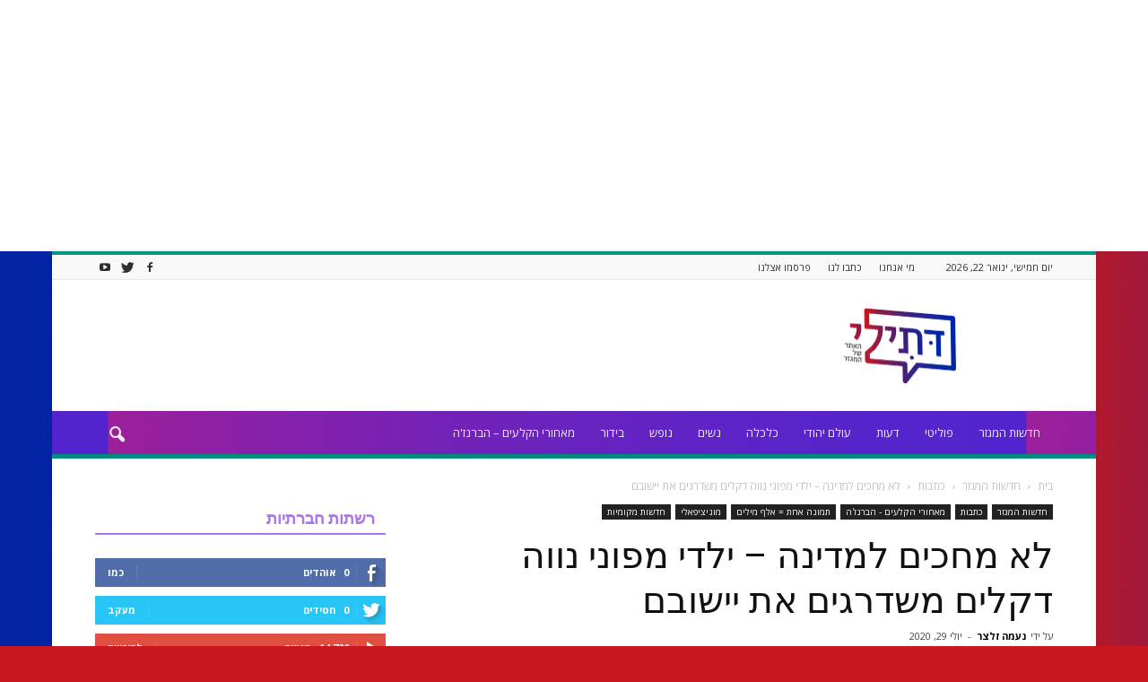

--- FILE ---
content_type: text/html; charset=UTF-8
request_url: https://www.datili.co.il/%D7%9C%D7%90-%D7%9E%D7%97%D7%9B%D7%99%D7%9D-%D7%9C%D7%9E%D7%93%D7%99%D7%A0%D7%94-%D7%99%D7%9C%D7%93%D7%99-%D7%9E%D7%A4%D7%95%D7%A0%D7%99-%D7%A0%D7%95%D7%95%D7%94-%D7%93%D7%A7%D7%9C%D7%99%D7%9D/
body_size: 29633
content:
<!doctype html >
<!--[if IE 8]>    <html class="ie8" lang="en"> <![endif]-->
<!--[if IE 9]>    <html class="ie9" lang="en"> <![endif]-->
<!--[if gt IE 8]><!--> <html dir="rtl" lang="he-IL"> <!--<![endif]-->
<head>
    <title>לא מחכים למדינה - ילדי מפוני נווה דקלים משדרגים את יישובם &mdash; דתילי אתר חדשות</title>
    <meta charset="UTF-8" />
    <meta name="viewport" content="width=device-width, initial-scale=1.0">
    <link rel="pingback" href="https://www.datili.co.il/xmlrpc.php" />
    <meta name='robots' content='index, follow, max-image-preview:large, max-snippet:-1, max-video-preview:-1' />
<meta property="og:image" content="https://www.datili.co.il/wp-content/uploads/2020/07/children-of-the-settlement-building-the-bench_1-scaled-e1596042087472.jpg" /><meta name="author" content="נעמה זלצר">

	<!-- This site is optimized with the Yoast SEO plugin v21.0 - https://yoast.com/wordpress/plugins/seo/ -->
	<title>לא מחכים למדינה - ילדי מפוני נווה דקלים משדרגים את יישובם &mdash; דתילי אתר חדשות</title>
	<meta name="description" content="במלאת 15 שנים להתנתקות מרצועת עזה, ביישוב בני דקלים שהוקם כדי לשכן בו את מפוני נווה דקלים, החליטו שלא להמתין עוד למדינה. כ-50 בני נוער, שחלקם נולדו" />
	<link rel="canonical" href="https://www.datili.co.il/לא-מחכים-למדינה-ילדי-מפוני-נווה-דקלים/" />
	<meta property="og:locale" content="he_IL" />
	<meta property="og:type" content="article" />
	<meta property="og:title" content="לא מחכים למדינה - ילדי מפוני נווה דקלים משדרגים את יישובם &mdash; דתילי אתר חדשות" />
	<meta property="og:description" content="במלאת 15 שנים להתנתקות מרצועת עזה, ביישוב בני דקלים שהוקם כדי לשכן בו את מפוני נווה דקלים, החליטו שלא להמתין עוד למדינה. כ-50 בני נוער, שחלקם נולדו" />
	<meta property="og:url" content="https://www.datili.co.il/לא-מחכים-למדינה-ילדי-מפוני-נווה-דקלים/" />
	<meta property="og:site_name" content="דתילי אתר חדשות" />
	<meta property="article:published_time" content="2020-07-29T17:06:41+00:00" />
	<meta property="og:image" content="https://www.datili.co.il/wp-content/uploads/2020/07/children-of-the-settlement-building-the-bench_1-scaled-e1596042087472.jpg" />
	<meta property="og:image:width" content="917" />
	<meta property="og:image:height" content="462" />
	<meta property="og:image:type" content="image/jpeg" />
	<meta name="author" content="נעמה זלצר" />
	<meta name="twitter:card" content="summary_large_image" />
	<meta name="twitter:label1" content="נכתב על יד" />
	<meta name="twitter:data1" content="נעמה זלצר" />
	<script type="application/ld+json" class="yoast-schema-graph">{"@context":"https://schema.org","@graph":[{"@type":"Article","@id":"https://www.datili.co.il/%d7%9c%d7%90-%d7%9e%d7%97%d7%9b%d7%99%d7%9d-%d7%9c%d7%9e%d7%93%d7%99%d7%a0%d7%94-%d7%99%d7%9c%d7%93%d7%99-%d7%9e%d7%a4%d7%95%d7%a0%d7%99-%d7%a0%d7%95%d7%95%d7%94-%d7%93%d7%a7%d7%9c%d7%99%d7%9d/#article","isPartOf":{"@id":"https://www.datili.co.il/%d7%9c%d7%90-%d7%9e%d7%97%d7%9b%d7%99%d7%9d-%d7%9c%d7%9e%d7%93%d7%99%d7%a0%d7%94-%d7%99%d7%9c%d7%93%d7%99-%d7%9e%d7%a4%d7%95%d7%a0%d7%99-%d7%a0%d7%95%d7%95%d7%94-%d7%93%d7%a7%d7%9c%d7%99%d7%9d/"},"author":{"name":"נעמה זלצר","@id":"https://www.datili.co.il/#/schema/person/fb9faf440e6022ca773bdbcc0673e365"},"headline":"לא מחכים למדינה &#8211; ילדי מפוני נווה דקלים משדרגים את יישובם","datePublished":"2020-07-29T17:06:41+00:00","dateModified":"2020-07-29T17:06:41+00:00","mainEntityOfPage":{"@id":"https://www.datili.co.il/%d7%9c%d7%90-%d7%9e%d7%97%d7%9b%d7%99%d7%9d-%d7%9c%d7%9e%d7%93%d7%99%d7%a0%d7%94-%d7%99%d7%9c%d7%93%d7%99-%d7%9e%d7%a4%d7%95%d7%a0%d7%99-%d7%a0%d7%95%d7%95%d7%94-%d7%93%d7%a7%d7%9c%d7%99%d7%9d/"},"wordCount":34,"commentCount":0,"publisher":{"@id":"https://www.datili.co.il/#organization"},"image":{"@id":"https://www.datili.co.il/%d7%9c%d7%90-%d7%9e%d7%97%d7%9b%d7%99%d7%9d-%d7%9c%d7%9e%d7%93%d7%99%d7%a0%d7%94-%d7%99%d7%9c%d7%93%d7%99-%d7%9e%d7%a4%d7%95%d7%a0%d7%99-%d7%a0%d7%95%d7%95%d7%94-%d7%93%d7%a7%d7%9c%d7%99%d7%9d/#primaryimage"},"thumbnailUrl":"https://www.datili.co.il/wp-content/uploads/2020/07/children-of-the-settlement-building-the-bench_1-scaled-e1596042087472.jpg","keywords":["גוש קטיף","נווה דקלים"],"articleSection":["כתבות","תמונה אחת = אלף מילים","חדשות מקומיות"],"inLanguage":"he-IL","potentialAction":[{"@type":"CommentAction","name":"Comment","target":["https://www.datili.co.il/%d7%9c%d7%90-%d7%9e%d7%97%d7%9b%d7%99%d7%9d-%d7%9c%d7%9e%d7%93%d7%99%d7%a0%d7%94-%d7%99%d7%9c%d7%93%d7%99-%d7%9e%d7%a4%d7%95%d7%a0%d7%99-%d7%a0%d7%95%d7%95%d7%94-%d7%93%d7%a7%d7%9c%d7%99%d7%9d/#respond"]}]},{"@type":"WebPage","@id":"https://www.datili.co.il/%d7%9c%d7%90-%d7%9e%d7%97%d7%9b%d7%99%d7%9d-%d7%9c%d7%9e%d7%93%d7%99%d7%a0%d7%94-%d7%99%d7%9c%d7%93%d7%99-%d7%9e%d7%a4%d7%95%d7%a0%d7%99-%d7%a0%d7%95%d7%95%d7%94-%d7%93%d7%a7%d7%9c%d7%99%d7%9d/","url":"https://www.datili.co.il/%d7%9c%d7%90-%d7%9e%d7%97%d7%9b%d7%99%d7%9d-%d7%9c%d7%9e%d7%93%d7%99%d7%a0%d7%94-%d7%99%d7%9c%d7%93%d7%99-%d7%9e%d7%a4%d7%95%d7%a0%d7%99-%d7%a0%d7%95%d7%95%d7%94-%d7%93%d7%a7%d7%9c%d7%99%d7%9d/","name":"לא מחכים למדינה - ילדי מפוני נווה דקלים משדרגים את יישובם &mdash; דתילי אתר חדשות","isPartOf":{"@id":"https://www.datili.co.il/#website"},"primaryImageOfPage":{"@id":"https://www.datili.co.il/%d7%9c%d7%90-%d7%9e%d7%97%d7%9b%d7%99%d7%9d-%d7%9c%d7%9e%d7%93%d7%99%d7%a0%d7%94-%d7%99%d7%9c%d7%93%d7%99-%d7%9e%d7%a4%d7%95%d7%a0%d7%99-%d7%a0%d7%95%d7%95%d7%94-%d7%93%d7%a7%d7%9c%d7%99%d7%9d/#primaryimage"},"image":{"@id":"https://www.datili.co.il/%d7%9c%d7%90-%d7%9e%d7%97%d7%9b%d7%99%d7%9d-%d7%9c%d7%9e%d7%93%d7%99%d7%a0%d7%94-%d7%99%d7%9c%d7%93%d7%99-%d7%9e%d7%a4%d7%95%d7%a0%d7%99-%d7%a0%d7%95%d7%95%d7%94-%d7%93%d7%a7%d7%9c%d7%99%d7%9d/#primaryimage"},"thumbnailUrl":"https://www.datili.co.il/wp-content/uploads/2020/07/children-of-the-settlement-building-the-bench_1-scaled-e1596042087472.jpg","datePublished":"2020-07-29T17:06:41+00:00","dateModified":"2020-07-29T17:06:41+00:00","description":"במלאת 15 שנים להתנתקות מרצועת עזה, ביישוב בני דקלים שהוקם כדי לשכן בו את מפוני נווה דקלים, החליטו שלא להמתין עוד למדינה. כ-50 בני נוער, שחלקם נולדו","breadcrumb":{"@id":"https://www.datili.co.il/%d7%9c%d7%90-%d7%9e%d7%97%d7%9b%d7%99%d7%9d-%d7%9c%d7%9e%d7%93%d7%99%d7%a0%d7%94-%d7%99%d7%9c%d7%93%d7%99-%d7%9e%d7%a4%d7%95%d7%a0%d7%99-%d7%a0%d7%95%d7%95%d7%94-%d7%93%d7%a7%d7%9c%d7%99%d7%9d/#breadcrumb"},"inLanguage":"he-IL","potentialAction":[{"@type":"ReadAction","target":["https://www.datili.co.il/%d7%9c%d7%90-%d7%9e%d7%97%d7%9b%d7%99%d7%9d-%d7%9c%d7%9e%d7%93%d7%99%d7%a0%d7%94-%d7%99%d7%9c%d7%93%d7%99-%d7%9e%d7%a4%d7%95%d7%a0%d7%99-%d7%a0%d7%95%d7%95%d7%94-%d7%93%d7%a7%d7%9c%d7%99%d7%9d/"]}]},{"@type":"ImageObject","inLanguage":"he-IL","@id":"https://www.datili.co.il/%d7%9c%d7%90-%d7%9e%d7%97%d7%9b%d7%99%d7%9d-%d7%9c%d7%9e%d7%93%d7%99%d7%a0%d7%94-%d7%99%d7%9c%d7%93%d7%99-%d7%9e%d7%a4%d7%95%d7%a0%d7%99-%d7%a0%d7%95%d7%95%d7%94-%d7%93%d7%a7%d7%9c%d7%99%d7%9d/#primaryimage","url":"https://www.datili.co.il/wp-content/uploads/2020/07/children-of-the-settlement-building-the-bench_1-scaled-e1596042087472.jpg","contentUrl":"https://www.datili.co.il/wp-content/uploads/2020/07/children-of-the-settlement-building-the-bench_1-scaled-e1596042087472.jpg","width":917,"height":462,"caption":"צילום: יח\"צ"},{"@type":"BreadcrumbList","@id":"https://www.datili.co.il/%d7%9c%d7%90-%d7%9e%d7%97%d7%9b%d7%99%d7%9d-%d7%9c%d7%9e%d7%93%d7%99%d7%a0%d7%94-%d7%99%d7%9c%d7%93%d7%99-%d7%9e%d7%a4%d7%95%d7%a0%d7%99-%d7%a0%d7%95%d7%95%d7%94-%d7%93%d7%a7%d7%9c%d7%99%d7%9d/#breadcrumb","itemListElement":[{"@type":"ListItem","position":1,"name":"דתילי אתר חדשות","item":"https://www.datili.co.il/"},{"@type":"ListItem","position":2,"name":"לא מחכים למדינה &#8211; ילדי מפוני נווה דקלים משדרגים את יישובם"}]},{"@type":"WebSite","@id":"https://www.datili.co.il/#website","url":"https://www.datili.co.il/","name":"דתילי אתר חדשות","description":"תרבות, פוליטיקה ופנאי בציונות הדתית","publisher":{"@id":"https://www.datili.co.il/#organization"},"potentialAction":[{"@type":"SearchAction","target":{"@type":"EntryPoint","urlTemplate":"https://www.datili.co.il/?s={search_term_string}"},"query-input":"required name=search_term_string"}],"inLanguage":"he-IL"},{"@type":"Organization","@id":"https://www.datili.co.il/#organization","name":"דתילי - אתר למגזר הדתי","url":"https://www.datili.co.il/","logo":{"@type":"ImageObject","inLanguage":"he-IL","@id":"https://www.datili.co.il/#/schema/logo/image/","url":"https://www.datili.co.il/wp-content/uploads/2021/09/דתילי_לוגו-סופי544-350.png","contentUrl":"https://www.datili.co.il/wp-content/uploads/2021/09/דתילי_לוגו-סופי544-350.png","width":544,"height":362,"caption":"דתילי - אתר למגזר הדתי"},"image":{"@id":"https://www.datili.co.il/#/schema/logo/image/"}},{"@type":"Person","@id":"https://www.datili.co.il/#/schema/person/fb9faf440e6022ca773bdbcc0673e365","name":"נעמה זלצר","image":{"@type":"ImageObject","inLanguage":"he-IL","@id":"https://www.datili.co.il/#/schema/person/image/","url":"https://secure.gravatar.com/avatar/9d995ce9a7e5156330125a639d9e4d27?s=96&d=mm&r=g","contentUrl":"https://secure.gravatar.com/avatar/9d995ce9a7e5156330125a639d9e4d27?s=96&d=mm&r=g","caption":"נעמה זלצר"},"url":"https://www.datili.co.il/author/naamaz/"}]}</script>
	<!-- / Yoast SEO plugin. -->


<link rel='dns-prefetch' href='//www.googletagmanager.com' />
<link rel='dns-prefetch' href='//fonts.googleapis.com' />
<link rel='dns-prefetch' href='//pagead2.googlesyndication.com' />
<link rel="alternate" type="application/rss+xml" title="דתילי אתר חדשות &laquo; פיד‏" href="https://www.datili.co.il/feed/" />
<link rel="alternate" type="application/rss+xml" title="דתילי אתר חדשות &laquo; פיד תגובות‏" href="https://www.datili.co.il/comments/feed/" />
<script type="text/javascript">
window._wpemojiSettings = {"baseUrl":"https:\/\/s.w.org\/images\/core\/emoji\/14.0.0\/72x72\/","ext":".png","svgUrl":"https:\/\/s.w.org\/images\/core\/emoji\/14.0.0\/svg\/","svgExt":".svg","source":{"concatemoji":"https:\/\/www.datili.co.il\/wp-includes\/js\/wp-emoji-release.min.js?ver=6.1.9"}};
/*! This file is auto-generated */
!function(e,a,t){var n,r,o,i=a.createElement("canvas"),p=i.getContext&&i.getContext("2d");function s(e,t){var a=String.fromCharCode,e=(p.clearRect(0,0,i.width,i.height),p.fillText(a.apply(this,e),0,0),i.toDataURL());return p.clearRect(0,0,i.width,i.height),p.fillText(a.apply(this,t),0,0),e===i.toDataURL()}function c(e){var t=a.createElement("script");t.src=e,t.defer=t.type="text/javascript",a.getElementsByTagName("head")[0].appendChild(t)}for(o=Array("flag","emoji"),t.supports={everything:!0,everythingExceptFlag:!0},r=0;r<o.length;r++)t.supports[o[r]]=function(e){if(p&&p.fillText)switch(p.textBaseline="top",p.font="600 32px Arial",e){case"flag":return s([127987,65039,8205,9895,65039],[127987,65039,8203,9895,65039])?!1:!s([55356,56826,55356,56819],[55356,56826,8203,55356,56819])&&!s([55356,57332,56128,56423,56128,56418,56128,56421,56128,56430,56128,56423,56128,56447],[55356,57332,8203,56128,56423,8203,56128,56418,8203,56128,56421,8203,56128,56430,8203,56128,56423,8203,56128,56447]);case"emoji":return!s([129777,127995,8205,129778,127999],[129777,127995,8203,129778,127999])}return!1}(o[r]),t.supports.everything=t.supports.everything&&t.supports[o[r]],"flag"!==o[r]&&(t.supports.everythingExceptFlag=t.supports.everythingExceptFlag&&t.supports[o[r]]);t.supports.everythingExceptFlag=t.supports.everythingExceptFlag&&!t.supports.flag,t.DOMReady=!1,t.readyCallback=function(){t.DOMReady=!0},t.supports.everything||(n=function(){t.readyCallback()},a.addEventListener?(a.addEventListener("DOMContentLoaded",n,!1),e.addEventListener("load",n,!1)):(e.attachEvent("onload",n),a.attachEvent("onreadystatechange",function(){"complete"===a.readyState&&t.readyCallback()})),(e=t.source||{}).concatemoji?c(e.concatemoji):e.wpemoji&&e.twemoji&&(c(e.twemoji),c(e.wpemoji)))}(window,document,window._wpemojiSettings);
</script>
<!-- datili.co.il is managing ads with Advanced Ads 1.37.2 – https://wpadvancedads.com/ --><script id="datil-ready">
			window.advanced_ads_ready=function(e,a){a=a||"complete";var d=function(e){return"interactive"===a?"loading"!==e:"complete"===e};d(document.readyState)?e():document.addEventListener("readystatechange",(function(a){d(a.target.readyState)&&e()}),{once:"interactive"===a})},window.advanced_ads_ready_queue=window.advanced_ads_ready_queue||[];		</script>
		<style type="text/css">
img.wp-smiley,
img.emoji {
	display: inline !important;
	border: none !important;
	box-shadow: none !important;
	height: 1em !important;
	width: 1em !important;
	margin: 0 0.07em !important;
	vertical-align: -0.1em !important;
	background: none !important;
	padding: 0 !important;
}
</style>
	<link rel='stylesheet' id='wp-block-library-rtl-css' href='https://www.datili.co.il/wp-includes/css/dist/block-library/style-rtl.min.css?ver=6.1.9' type='text/css' media='all' />
<link rel='stylesheet' id='classic-theme-styles-css' href='https://www.datili.co.il/wp-includes/css/classic-themes.min.css?ver=1' type='text/css' media='all' />
<style id='global-styles-inline-css' type='text/css'>
body{--wp--preset--color--black: #000000;--wp--preset--color--cyan-bluish-gray: #abb8c3;--wp--preset--color--white: #ffffff;--wp--preset--color--pale-pink: #f78da7;--wp--preset--color--vivid-red: #cf2e2e;--wp--preset--color--luminous-vivid-orange: #ff6900;--wp--preset--color--luminous-vivid-amber: #fcb900;--wp--preset--color--light-green-cyan: #7bdcb5;--wp--preset--color--vivid-green-cyan: #00d084;--wp--preset--color--pale-cyan-blue: #8ed1fc;--wp--preset--color--vivid-cyan-blue: #0693e3;--wp--preset--color--vivid-purple: #9b51e0;--wp--preset--gradient--vivid-cyan-blue-to-vivid-purple: linear-gradient(135deg,rgba(6,147,227,1) 0%,rgb(155,81,224) 100%);--wp--preset--gradient--light-green-cyan-to-vivid-green-cyan: linear-gradient(135deg,rgb(122,220,180) 0%,rgb(0,208,130) 100%);--wp--preset--gradient--luminous-vivid-amber-to-luminous-vivid-orange: linear-gradient(135deg,rgba(252,185,0,1) 0%,rgba(255,105,0,1) 100%);--wp--preset--gradient--luminous-vivid-orange-to-vivid-red: linear-gradient(135deg,rgba(255,105,0,1) 0%,rgb(207,46,46) 100%);--wp--preset--gradient--very-light-gray-to-cyan-bluish-gray: linear-gradient(135deg,rgb(238,238,238) 0%,rgb(169,184,195) 100%);--wp--preset--gradient--cool-to-warm-spectrum: linear-gradient(135deg,rgb(74,234,220) 0%,rgb(151,120,209) 20%,rgb(207,42,186) 40%,rgb(238,44,130) 60%,rgb(251,105,98) 80%,rgb(254,248,76) 100%);--wp--preset--gradient--blush-light-purple: linear-gradient(135deg,rgb(255,206,236) 0%,rgb(152,150,240) 100%);--wp--preset--gradient--blush-bordeaux: linear-gradient(135deg,rgb(254,205,165) 0%,rgb(254,45,45) 50%,rgb(107,0,62) 100%);--wp--preset--gradient--luminous-dusk: linear-gradient(135deg,rgb(255,203,112) 0%,rgb(199,81,192) 50%,rgb(65,88,208) 100%);--wp--preset--gradient--pale-ocean: linear-gradient(135deg,rgb(255,245,203) 0%,rgb(182,227,212) 50%,rgb(51,167,181) 100%);--wp--preset--gradient--electric-grass: linear-gradient(135deg,rgb(202,248,128) 0%,rgb(113,206,126) 100%);--wp--preset--gradient--midnight: linear-gradient(135deg,rgb(2,3,129) 0%,rgb(40,116,252) 100%);--wp--preset--duotone--dark-grayscale: url('#wp-duotone-dark-grayscale');--wp--preset--duotone--grayscale: url('#wp-duotone-grayscale');--wp--preset--duotone--purple-yellow: url('#wp-duotone-purple-yellow');--wp--preset--duotone--blue-red: url('#wp-duotone-blue-red');--wp--preset--duotone--midnight: url('#wp-duotone-midnight');--wp--preset--duotone--magenta-yellow: url('#wp-duotone-magenta-yellow');--wp--preset--duotone--purple-green: url('#wp-duotone-purple-green');--wp--preset--duotone--blue-orange: url('#wp-duotone-blue-orange');--wp--preset--font-size--small: 13px;--wp--preset--font-size--medium: 20px;--wp--preset--font-size--large: 36px;--wp--preset--font-size--x-large: 42px;--wp--preset--spacing--20: 0.44rem;--wp--preset--spacing--30: 0.67rem;--wp--preset--spacing--40: 1rem;--wp--preset--spacing--50: 1.5rem;--wp--preset--spacing--60: 2.25rem;--wp--preset--spacing--70: 3.38rem;--wp--preset--spacing--80: 5.06rem;}:where(.is-layout-flex){gap: 0.5em;}body .is-layout-flow > .alignleft{float: left;margin-inline-start: 0;margin-inline-end: 2em;}body .is-layout-flow > .alignright{float: right;margin-inline-start: 2em;margin-inline-end: 0;}body .is-layout-flow > .aligncenter{margin-left: auto !important;margin-right: auto !important;}body .is-layout-constrained > .alignleft{float: left;margin-inline-start: 0;margin-inline-end: 2em;}body .is-layout-constrained > .alignright{float: right;margin-inline-start: 2em;margin-inline-end: 0;}body .is-layout-constrained > .aligncenter{margin-left: auto !important;margin-right: auto !important;}body .is-layout-constrained > :where(:not(.alignleft):not(.alignright):not(.alignfull)){max-width: var(--wp--style--global--content-size);margin-left: auto !important;margin-right: auto !important;}body .is-layout-constrained > .alignwide{max-width: var(--wp--style--global--wide-size);}body .is-layout-flex{display: flex;}body .is-layout-flex{flex-wrap: wrap;align-items: center;}body .is-layout-flex > *{margin: 0;}:where(.wp-block-columns.is-layout-flex){gap: 2em;}.has-black-color{color: var(--wp--preset--color--black) !important;}.has-cyan-bluish-gray-color{color: var(--wp--preset--color--cyan-bluish-gray) !important;}.has-white-color{color: var(--wp--preset--color--white) !important;}.has-pale-pink-color{color: var(--wp--preset--color--pale-pink) !important;}.has-vivid-red-color{color: var(--wp--preset--color--vivid-red) !important;}.has-luminous-vivid-orange-color{color: var(--wp--preset--color--luminous-vivid-orange) !important;}.has-luminous-vivid-amber-color{color: var(--wp--preset--color--luminous-vivid-amber) !important;}.has-light-green-cyan-color{color: var(--wp--preset--color--light-green-cyan) !important;}.has-vivid-green-cyan-color{color: var(--wp--preset--color--vivid-green-cyan) !important;}.has-pale-cyan-blue-color{color: var(--wp--preset--color--pale-cyan-blue) !important;}.has-vivid-cyan-blue-color{color: var(--wp--preset--color--vivid-cyan-blue) !important;}.has-vivid-purple-color{color: var(--wp--preset--color--vivid-purple) !important;}.has-black-background-color{background-color: var(--wp--preset--color--black) !important;}.has-cyan-bluish-gray-background-color{background-color: var(--wp--preset--color--cyan-bluish-gray) !important;}.has-white-background-color{background-color: var(--wp--preset--color--white) !important;}.has-pale-pink-background-color{background-color: var(--wp--preset--color--pale-pink) !important;}.has-vivid-red-background-color{background-color: var(--wp--preset--color--vivid-red) !important;}.has-luminous-vivid-orange-background-color{background-color: var(--wp--preset--color--luminous-vivid-orange) !important;}.has-luminous-vivid-amber-background-color{background-color: var(--wp--preset--color--luminous-vivid-amber) !important;}.has-light-green-cyan-background-color{background-color: var(--wp--preset--color--light-green-cyan) !important;}.has-vivid-green-cyan-background-color{background-color: var(--wp--preset--color--vivid-green-cyan) !important;}.has-pale-cyan-blue-background-color{background-color: var(--wp--preset--color--pale-cyan-blue) !important;}.has-vivid-cyan-blue-background-color{background-color: var(--wp--preset--color--vivid-cyan-blue) !important;}.has-vivid-purple-background-color{background-color: var(--wp--preset--color--vivid-purple) !important;}.has-black-border-color{border-color: var(--wp--preset--color--black) !important;}.has-cyan-bluish-gray-border-color{border-color: var(--wp--preset--color--cyan-bluish-gray) !important;}.has-white-border-color{border-color: var(--wp--preset--color--white) !important;}.has-pale-pink-border-color{border-color: var(--wp--preset--color--pale-pink) !important;}.has-vivid-red-border-color{border-color: var(--wp--preset--color--vivid-red) !important;}.has-luminous-vivid-orange-border-color{border-color: var(--wp--preset--color--luminous-vivid-orange) !important;}.has-luminous-vivid-amber-border-color{border-color: var(--wp--preset--color--luminous-vivid-amber) !important;}.has-light-green-cyan-border-color{border-color: var(--wp--preset--color--light-green-cyan) !important;}.has-vivid-green-cyan-border-color{border-color: var(--wp--preset--color--vivid-green-cyan) !important;}.has-pale-cyan-blue-border-color{border-color: var(--wp--preset--color--pale-cyan-blue) !important;}.has-vivid-cyan-blue-border-color{border-color: var(--wp--preset--color--vivid-cyan-blue) !important;}.has-vivid-purple-border-color{border-color: var(--wp--preset--color--vivid-purple) !important;}.has-vivid-cyan-blue-to-vivid-purple-gradient-background{background: var(--wp--preset--gradient--vivid-cyan-blue-to-vivid-purple) !important;}.has-light-green-cyan-to-vivid-green-cyan-gradient-background{background: var(--wp--preset--gradient--light-green-cyan-to-vivid-green-cyan) !important;}.has-luminous-vivid-amber-to-luminous-vivid-orange-gradient-background{background: var(--wp--preset--gradient--luminous-vivid-amber-to-luminous-vivid-orange) !important;}.has-luminous-vivid-orange-to-vivid-red-gradient-background{background: var(--wp--preset--gradient--luminous-vivid-orange-to-vivid-red) !important;}.has-very-light-gray-to-cyan-bluish-gray-gradient-background{background: var(--wp--preset--gradient--very-light-gray-to-cyan-bluish-gray) !important;}.has-cool-to-warm-spectrum-gradient-background{background: var(--wp--preset--gradient--cool-to-warm-spectrum) !important;}.has-blush-light-purple-gradient-background{background: var(--wp--preset--gradient--blush-light-purple) !important;}.has-blush-bordeaux-gradient-background{background: var(--wp--preset--gradient--blush-bordeaux) !important;}.has-luminous-dusk-gradient-background{background: var(--wp--preset--gradient--luminous-dusk) !important;}.has-pale-ocean-gradient-background{background: var(--wp--preset--gradient--pale-ocean) !important;}.has-electric-grass-gradient-background{background: var(--wp--preset--gradient--electric-grass) !important;}.has-midnight-gradient-background{background: var(--wp--preset--gradient--midnight) !important;}.has-small-font-size{font-size: var(--wp--preset--font-size--small) !important;}.has-medium-font-size{font-size: var(--wp--preset--font-size--medium) !important;}.has-large-font-size{font-size: var(--wp--preset--font-size--large) !important;}.has-x-large-font-size{font-size: var(--wp--preset--font-size--x-large) !important;}
.wp-block-navigation a:where(:not(.wp-element-button)){color: inherit;}
:where(.wp-block-columns.is-layout-flex){gap: 2em;}
.wp-block-pullquote{font-size: 1.5em;line-height: 1.6;}
</style>
<link rel='stylesheet' id='unslider-css-css' href='https://www.datili.co.il/wp-content/plugins/advanced-ads-slider/public/assets/css/unslider.css?ver=1.4.6' type='text/css' media='all' />
<link rel='stylesheet' id='slider-css-css' href='https://www.datili.co.il/wp-content/plugins/advanced-ads-slider/public/assets/css/slider.css?ver=1.4.6' type='text/css' media='all' />
<link rel='stylesheet' id='google-fonts-style-css' href='https://fonts.googleapis.com/css?family=Open+Sans%3A300italic%2C400%2C400italic%2C600%2C600italic%2C700%7CRoboto%3A300%2C400%2C400italic%2C500%2C500italic%2C700%2C900&#038;ver=6.1.9' type='text/css' media='all' />
<link rel='stylesheet' id='tablepress-default-css' href='https://www.datili.co.il/wp-content/plugins/tablepress/css/default-rtl.min.css?ver=1.14' type='text/css' media='all' />
<link rel='stylesheet' id='js_composer_front-css' href='https://www.datili.co.il/wp-content/plugins/js_composer/assets/css/js_composer.min.css?ver=6.10.0' type='text/css' media='all' />
<link rel='stylesheet' id='td-theme-css' href='https://www.datili.co.il/wp-content/themes/Newspaper/style.css?ver=7.7' type='text/css' media='all' />
<link rel='stylesheet' id='td-theme-demo-style-css' href='https://www.datili.co.il/wp-content/themes/Newspaper/includes/demos/magazine/demo_style.css?ver=7.7' type='text/css' media='all' />
<script type='text/javascript' src='https://www.datili.co.il/wp-includes/js/jquery/jquery.min.js?ver=3.6.1' id='jquery-core-js'></script>
<script type='text/javascript' src='https://www.datili.co.il/wp-includes/js/jquery/jquery-migrate.min.js?ver=3.3.2' id='jquery-migrate-js'></script>
<script type='text/javascript' src='https://www.datili.co.il/wp-content/plugins/advanced-ads-slider/public/assets/js/unslider.min.js?ver=1.4.6' id='unslider-js-js'></script>
<script type='text/javascript' src='https://www.datili.co.il/wp-content/plugins/advanced-ads-slider/public/assets/js/jquery.event.move.js?ver=1.4.6' id='unslider-move-js-js'></script>
<script type='text/javascript' src='https://www.datili.co.il/wp-content/plugins/advanced-ads-slider/public/assets/js/jquery.event.swipe.js?ver=1.4.6' id='unslider-swipe-js-js'></script>
<script type='text/javascript' id='advanced-ads-advanced-js-js-extra'>
/* <![CDATA[ */
var advads_options = {"blog_id":"1","privacy":{"enabled":false,"state":"not_needed"}};
/* ]]> */
</script>
<script type='text/javascript' src='https://www.datili.co.il/wp-content/plugins/advanced-ads/public/assets/js/advanced.min.js?ver=1.37.2' id='advanced-ads-advanced-js-js'></script>

<!-- Google Analytics snippet added by Site Kit -->
<script type='text/javascript' src='https://www.googletagmanager.com/gtag/js?id=UA-111817553-2' id='google_gtagjs-js' async></script>
<script type='text/javascript' id='google_gtagjs-js-after'>
window.dataLayer = window.dataLayer || [];function gtag(){dataLayer.push(arguments);}
gtag('set', 'linker', {"domains":["www.datili.co.il"]} );
gtag("js", new Date());
gtag("set", "developer_id.dZTNiMT", true);
gtag("config", "UA-111817553-2", {"anonymize_ip":true});
</script>

<!-- End Google Analytics snippet added by Site Kit -->
<link rel="https://api.w.org/" href="https://www.datili.co.il/wp-json/" /><link rel="alternate" type="application/json" href="https://www.datili.co.il/wp-json/wp/v2/posts/3502" /><link rel="EditURI" type="application/rsd+xml" title="RSD" href="https://www.datili.co.il/xmlrpc.php?rsd" />
<link rel="wlwmanifest" type="application/wlwmanifest+xml" href="https://www.datili.co.il/wp-includes/wlwmanifest.xml" />
<meta name="generator" content="WordPress 6.1.9" />
<link rel='shortlink' href='https://www.datili.co.il/?p=3502' />
<link rel="alternate" type="application/json+oembed" href="https://www.datili.co.il/wp-json/oembed/1.0/embed?url=https%3A%2F%2Fwww.datili.co.il%2F%25d7%259c%25d7%2590-%25d7%259e%25d7%2597%25d7%259b%25d7%2599%25d7%259d-%25d7%259c%25d7%259e%25d7%2593%25d7%2599%25d7%25a0%25d7%2594-%25d7%2599%25d7%259c%25d7%2593%25d7%2599-%25d7%259e%25d7%25a4%25d7%2595%25d7%25a0%25d7%2599-%25d7%25a0%25d7%2595%25d7%2595%25d7%2594-%25d7%2593%25d7%25a7%25d7%259c%25d7%2599%25d7%259d%2F" />
<link rel="alternate" type="text/xml+oembed" href="https://www.datili.co.il/wp-json/oembed/1.0/embed?url=https%3A%2F%2Fwww.datili.co.il%2F%25d7%259c%25d7%2590-%25d7%259e%25d7%2597%25d7%259b%25d7%2599%25d7%259d-%25d7%259c%25d7%259e%25d7%2593%25d7%2599%25d7%25a0%25d7%2594-%25d7%2599%25d7%259c%25d7%2593%25d7%2599-%25d7%259e%25d7%25a4%25d7%2595%25d7%25a0%25d7%2599-%25d7%25a0%25d7%2595%25d7%2595%25d7%2594-%25d7%2593%25d7%25a7%25d7%259c%25d7%2599%25d7%259d%2F&#038;format=xml" />
<meta name="generator" content="Site Kit by Google 1.88.0" /><!-- HFCM by 99 Robots - Snippet # 1: גוגל אנליטיקס -->
<!-- Global site tag (gtag.js) - Google Analytics -->
<script async src="https://www.googletagmanager.com/gtag/js?id=UA-111817553-2"></script>
<script>
  window.dataLayer = window.dataLayer || [];
  function gtag(){dataLayer.push(arguments);}
  gtag('js', new Date());

  gtag('config', 'UA-111817553-2');
</script>

<!-- /end HFCM by 99 Robots -->
<!-- HFCM by 99 Robots - Snippet # 2: אדסנס -->
<script data-ad-client="ca-pub-5622542993959762" async src="https://pagead2.googlesyndication.com/pagead/js/adsbygoogle.js"></script>
<!-- /end HFCM by 99 Robots -->
<!-- HFCM by 99 Robots - Snippet # 3: מודעות גוגל חופשי -->
<script async src="https://pagead2.googlesyndication.com/pagead/js/adsbygoogle.js"></script>
<!-- מודעות גוגל חופשי -->
<ins class="adsbygoogle"
     style="display:block"
     data-ad-client="ca-pub-5622542993959762"
     data-ad-slot="7161058811"
     data-ad-format="auto"></ins>
<script>
     (adsbygoogle = window.adsbygoogle || []).push({});
</script>
<!-- /end HFCM by 99 Robots -->
<!-- HFCM by 99 Robots - Snippet # 4: פור שופ פרסומות -->
<script type="text/javascript" async src="https://platform.foremedia.net/code/11149/analytics"></script>
<!-- /end HFCM by 99 Robots -->

<!--BEGIN: TRACKING CODE MANAGER (v2.0.16) BY INTELLYWP.COM IN HEAD//-->
<meta name="google-site-verification" content="mziAMG6cG64UAnzsr_-H1dPJkin1FNX-gOJwiO6e9lM" />
<!--END: https://wordpress.org/plugins/tracking-code-manager IN HEAD//--><script>advads_items = { conditions: {}, display_callbacks: {}, display_effect_callbacks: {}, hide_callbacks: {}, backgrounds: {}, effect_durations: {}, close_functions: {}, showed: [] };</script><style type="text/css" id="datil-layer-custom-css"></style><script type="text/javascript">
		var advadsCfpQueue = [];
		var advadsCfpAd = function( adID ){
			if ( 'undefined' == typeof advadsProCfp ) { advadsCfpQueue.push( adID ) } else { advadsProCfp.addElement( adID ) }
		};
		</script>
		<!--[if lt IE 9]><script src="https://html5shim.googlecode.com/svn/trunk/html5.js"></script><![endif]-->
    
<!-- Google AdSense snippet added by Site Kit -->
<meta name="google-adsense-platform-account" content="ca-host-pub-2644536267352236">
<meta name="google-adsense-platform-domain" content="sitekit.withgoogle.com">
<!-- End Google AdSense snippet added by Site Kit -->
<meta name="generator" content="Powered by WPBakery Page Builder - drag and drop page builder for WordPress."/>

<!-- Google AdSense snippet added by Site Kit -->
<script async="async" src="https://pagead2.googlesyndication.com/pagead/js/adsbygoogle.js?client=ca-pub-5622542993959762" crossorigin="anonymous" type="text/javascript"></script>

<!-- End Google AdSense snippet added by Site Kit -->

<!-- JS generated by theme -->

<script>
    
    

	    var tdBlocksArray = []; //here we store all the items for the current page

	    //td_block class - each ajax block uses a object of this class for requests
	    function tdBlock() {
		    this.id = '';
		    this.block_type = 1; //block type id (1-234 etc)
		    this.atts = '';
		    this.td_column_number = '';
		    this.td_current_page = 1; //
		    this.post_count = 0; //from wp
		    this.found_posts = 0; //from wp
		    this.max_num_pages = 0; //from wp
		    this.td_filter_value = ''; //current live filter value
		    this.is_ajax_running = false;
		    this.td_user_action = ''; // load more or infinite loader (used by the animation)
		    this.header_color = '';
		    this.ajax_pagination_infinite_stop = ''; //show load more at page x
	    }


        // td_js_generator - mini detector
        (function(){
            var htmlTag = document.getElementsByTagName("html")[0];

            if ( navigator.userAgent.indexOf("MSIE 10.0") > -1 ) {
                htmlTag.className += ' ie10';
            }

            if ( !!navigator.userAgent.match(/Trident.*rv\:11\./) ) {
                htmlTag.className += ' ie11';
            }

            if ( /(iPad|iPhone|iPod)/g.test(navigator.userAgent) ) {
                htmlTag.className += ' td-md-is-ios';
            }

            var user_agent = navigator.userAgent.toLowerCase();
            if ( user_agent.indexOf("android") > -1 ) {
                htmlTag.className += ' td-md-is-android';
            }

            if ( -1 !== navigator.userAgent.indexOf('Mac OS X')  ) {
                htmlTag.className += ' td-md-is-os-x';
            }

            if ( /chrom(e|ium)/.test(navigator.userAgent.toLowerCase()) ) {
               htmlTag.className += ' td-md-is-chrome';
            }

            if ( -1 !== navigator.userAgent.indexOf('Firefox') ) {
                htmlTag.className += ' td-md-is-firefox';
            }

            if ( -1 !== navigator.userAgent.indexOf('Safari') && -1 === navigator.userAgent.indexOf('Chrome') ) {
                htmlTag.className += ' td-md-is-safari';
            }

            if( -1 !== navigator.userAgent.indexOf('IEMobile') ){
                htmlTag.className += ' td-md-is-iemobile';
            }

        })();




        var tdLocalCache = {};

        ( function () {
            "use strict";

            tdLocalCache = {
                data: {},
                remove: function (resource_id) {
                    delete tdLocalCache.data[resource_id];
                },
                exist: function (resource_id) {
                    return tdLocalCache.data.hasOwnProperty(resource_id) && tdLocalCache.data[resource_id] !== null;
                },
                get: function (resource_id) {
                    return tdLocalCache.data[resource_id];
                },
                set: function (resource_id, cachedData) {
                    tdLocalCache.remove(resource_id);
                    tdLocalCache.data[resource_id] = cachedData;
                }
            };
        })();

    
    
var td_viewport_interval_list=[{"limitBottom":767,"sidebarWidth":228},{"limitBottom":1018,"sidebarWidth":300},{"limitBottom":1140,"sidebarWidth":324}];
var td_animation_stack_effect="type0";
var tds_animation_stack=true;
var td_animation_stack_specific_selectors=".entry-thumb, img";
var td_animation_stack_general_selectors=".td-animation-stack img, .post img";
var tds_general_modal_image="yes";
var td_ajax_url="https:\/\/www.datili.co.il\/wp-admin\/admin-ajax.php?td_theme_name=Newspaper&v=7.7";
var td_get_template_directory_uri="https:\/\/www.datili.co.il\/wp-content\/themes\/Newspaper";
var tds_snap_menu="smart_snap_always";
var tds_logo_on_sticky="show";
var tds_header_style="";
var td_please_wait="\u05d0\u05e0\u05d0 \u05d4\u05de\u05ea\u05df ...";
var td_email_user_pass_incorrect="\u05de\u05e9\u05ea\u05de\u05e9 \u05d0\u05d5 \u05e1\u05d9\u05e1\u05de\u05d0 \u05e9\u05d2\u05d5\u05d9\u05d4!";
var td_email_user_incorrect="\u05d3\u05d5\u05d0\"\u05dc \u05d0\u05d5 \u05e9\u05dd \u05de\u05e9\u05ea\u05de\u05e9 \u05e9\u05d2\u05d5\u05d9!";
var td_email_incorrect="\u05d3\u05d5\u05d0\u05e8 \u05d0\u05dc\u05e7\u05d8\u05e8\u05d5\u05e0\u05d9 \u05e9\u05d2\u05d5\u05d9!";
var tds_more_articles_on_post_enable="show";
var tds_more_articles_on_post_time_to_wait="";
var tds_more_articles_on_post_pages_distance_from_top=0;
var tds_theme_color_site_wide="#4db2ec";
var tds_smart_sidebar="";
var tdThemeName="Newspaper";
var td_magnific_popup_translation_tPrev="(\u05de\u05e7\u05e9 \u05d7\u05e5 \u05e9\u05de\u05d0\u05dc\u05d9) \u05e7\u05d5\u05d3\u05dd";
var td_magnific_popup_translation_tNext="(\u05de\u05e7\u05e9 \u05d7\u05e5 \u05d9\u05de\u05e0\u05d9) \u05d4\u05d1\u05d0";
var td_magnific_popup_translation_tCounter="%curr% \u05e9\u05dc %total%";
var td_magnific_popup_translation_ajax_tError="\u05d4\u05ea\u05d5\u05db\u05df \u05de%url% \u05dc\u05d0 \u05e0\u05d9\u05ea\u05df \u05dc\u05d8\u05e2\u05d5\u05df.";
var td_magnific_popup_translation_image_tError="#%curr% \u05d4\u05ea\u05de\u05d5\u05e0\u05d4 \u05dc\u05d0 \u05e0\u05d9\u05ea\u05df \u05dc\u05d8\u05e2\u05d5\u05df.";
var td_ad_background_click_link="";
var td_ad_background_click_target="";
</script>


<!-- Header style compiled by theme -->

<style>
    

body {
	background-color:#ca171e;
	background-image:url("https://www.datili.co.il/wp-content/uploads/2020/07/דתילו_לוגו-סופי5-e1594362138175-1024x242.png");
	background-position:center top;
	background-attachment:fixed;
}
.block-title > span,
    .block-title > span > a,
    .block-title > a,
    .block-title > label,
    .widgettitle,
    .widgettitle:after,
    .td-trending-now-title,
    .td-trending-now-wrapper:hover .td-trending-now-title,
    .wpb_tabs li.ui-tabs-active a,
    .wpb_tabs li:hover a,
    .vc_tta-container .vc_tta-color-grey.vc_tta-tabs-position-top.vc_tta-style-classic .vc_tta-tabs-container .vc_tta-tab.vc_active > a,
    .vc_tta-container .vc_tta-color-grey.vc_tta-tabs-position-top.vc_tta-style-classic .vc_tta-tabs-container .vc_tta-tab:hover > a,
    .td_block_template_1 .td-related-title .td-cur-simple-item,
    .woocommerce .product .products h2,
    .td-subcat-filter .td-subcat-dropdown:hover .td-subcat-more,
    .td-weather-information:before,
    .td-weather-week:before,
    .td_block_exchange .td-exchange-header:before,
    .td-theme-wrap .td_block_template_3 .td-block-title > *,
    .td-theme-wrap .td_block_template_4 .td-block-title > *,
    .td-theme-wrap .td_block_template_7 .td-block-title > *,
    .td-theme-wrap .td_block_template_9 .td-block-title:after,
    .td-theme-wrap .td_block_template_10 .td-block-title::before,
    .td-theme-wrap .td_block_template_11 .td-block-title::before,
    .td-theme-wrap .td_block_template_11 .td-block-title::after,
    .td-theme-wrap .td_block_template_14 .td-block-title,
    .td-theme-wrap .td_block_template_15 .td-block-title:before,
    .td-theme-wrap .td_block_template_17 .td-block-title:before {
        background-color: rgba(130,36,227,0.64);
    }

    .woocommerce div.product .woocommerce-tabs ul.tabs li.active {
    	background-color: rgba(130,36,227,0.64) !important;
    }

    .block-title,
    .td_block_template_1 .td-related-title,
    .wpb_tabs .wpb_tabs_nav,
    .vc_tta-container .vc_tta-color-grey.vc_tta-tabs-position-top.vc_tta-style-classic .vc_tta-tabs-container,
    .woocommerce div.product .woocommerce-tabs ul.tabs:before,
    .td-theme-wrap .td_block_template_5 .td-block-title > *,
    .td-theme-wrap .td_block_template_17 .td-block-title,
    .td-theme-wrap .td_block_template_17 .td-block-title::before {
        border-color: rgba(130,36,227,0.64);
    }

    .td-theme-wrap .td_block_template_4 .td-block-title > *:before,
    .td-theme-wrap .td_block_template_17 .td-block-title::after {
        border-color: rgba(130,36,227,0.64) transparent transparent transparent;
    }

    
    .td-theme-wrap .block-title > span,
    .td-theme-wrap .block-title > span > a,
    .td-theme-wrap .widget_rss .block-title .rsswidget,
    .td-theme-wrap .block-title > a,
    .widgettitle,
    .widgettitle > a,
    .td-trending-now-title,
    .wpb_tabs li.ui-tabs-active a,
    .wpb_tabs li:hover a,
    .vc_tta-container .vc_tta-color-grey.vc_tta-tabs-position-top.vc_tta-style-classic .vc_tta-tabs-container .vc_tta-tab.vc_active > a,
    .vc_tta-container .vc_tta-color-grey.vc_tta-tabs-position-top.vc_tta-style-classic .vc_tta-tabs-container .vc_tta-tab:hover > a,
    .td-related-title .td-cur-simple-item,
    .woocommerce div.product .woocommerce-tabs ul.tabs li.active,
    .woocommerce .product .products h2,
    .td-theme-wrap .td_block_template_2 .td-block-title > *,
    .td-theme-wrap .td_block_template_3 .td-block-title > *,
    .td-theme-wrap .td_block_template_4 .td-block-title > *,
    .td-theme-wrap .td_block_template_5 .td-block-title > *,
    .td-theme-wrap .td_block_template_6 .td-block-title > *,
    .td-theme-wrap .td_block_template_6 .td-block-title:before,
    .td-theme-wrap .td_block_template_7 .td-block-title > *,
    .td-theme-wrap .td_block_template_8 .td-block-title > *,
    .td-theme-wrap .td_block_template_9 .td-block-title > *,
    .td-theme-wrap .td_block_template_10 .td-block-title > *,
    .td-theme-wrap .td_block_template_11 .td-block-title > *,
    .td-theme-wrap .td_block_template_12 .td-block-title > *,
    .td-theme-wrap .td_block_template_13 .td-block-title > span,
    .td-theme-wrap .td_block_template_13 .td-block-title > a,
    .td-theme-wrap .td_block_template_14 .td-block-title > *,
    .td-theme-wrap .td_block_template_14 .td-block-title-wrap .td-wrapper-pulldown-filter .td-pulldown-filter-display-option,
    .td-theme-wrap .td_block_template_14 .td-block-title-wrap .td-wrapper-pulldown-filter .td-pulldown-filter-display-option i,
    .td-theme-wrap .td_block_template_14 .td-block-title-wrap .td-wrapper-pulldown-filter .td-pulldown-filter-display-option:hover,
    .td-theme-wrap .td_block_template_14 .td-block-title-wrap .td-wrapper-pulldown-filter .td-pulldown-filter-display-option:hover i,
    .td-theme-wrap .td_block_template_15 .td-block-title > *,
    .td-theme-wrap .td_block_template_15 .td-block-title-wrap .td-wrapper-pulldown-filter,
    .td-theme-wrap .td_block_template_15 .td-block-title-wrap .td-wrapper-pulldown-filter i,
    .td-theme-wrap .td_block_template_16 .td-block-title > *,
    .td-theme-wrap .td_block_template_17 .td-block-title > * {
    	color: rgba(130,36,227,0.64);
    }


    
    .td-header-wrap .td-header-top-menu-full,
    .td-header-wrap .top-header-menu .sub-menu {
        background-color: #f9f9f9;
    }
    .td-header-style-8 .td-header-top-menu-full {
        background-color: transparent;
    }
    .td-header-style-8 .td-header-top-menu-full .td-header-top-menu {
        background-color: #f9f9f9;
        padding-left: 15px;
        padding-right: 15px;
    }

    .td-header-wrap .td-header-top-menu-full .td-header-top-menu,
    .td-header-wrap .td-header-top-menu-full {
        border-bottom: none;
    }


    
    .td-header-top-menu,
    .td-header-top-menu a,
    .td-header-wrap .td-header-top-menu-full .td-header-top-menu,
    .td-header-wrap .td-header-top-menu-full a,
    .td-header-style-8 .td-header-top-menu,
    .td-header-style-8 .td-header-top-menu a {
        color: #2f2f2f;
    }

    
    .top-header-menu .current-menu-item > a,
    .top-header-menu .current-menu-ancestor > a,
    .top-header-menu .current-category-ancestor > a,
    .top-header-menu li a:hover {
        color: #009688;
    }

    
    .td-header-wrap .td-header-sp-top-widget .td-icon-font {
        color: #2f2f2f;
    }

    
    .td-header-wrap .td-header-sp-top-widget i.td-icon-font:hover {
        color: #009688;
    }


    
    .td-header-wrap .td-header-menu-wrap-full,
    .sf-menu > .current-menu-ancestor > a,
    .sf-menu > .current-category-ancestor > a,
    .td-header-menu-wrap.td-affix,
    .td-header-style-3 .td-header-main-menu,
    .td-header-style-3 .td-affix .td-header-main-menu,
    .td-header-style-4 .td-header-main-menu,
    .td-header-style-4 .td-affix .td-header-main-menu,
    .td-header-style-8 .td-header-menu-wrap.td-affix,
    .td-header-style-8 .td-header-top-menu-full {
		background-color: rgba(130,36,227,0.64);
    }


    .td-boxed-layout .td-header-style-3 .td-header-menu-wrap,
    .td-boxed-layout .td-header-style-4 .td-header-menu-wrap {
    	background-color: rgba(130,36,227,0.64) !important;
    }


    @media (min-width: 1019px) {
        .td-header-style-1 .td-header-sp-recs,
        .td-header-style-1 .td-header-sp-logo {
            margin-bottom: 28px;
        }
    }

    @media (min-width: 768px) and (max-width: 1018px) {
        .td-header-style-1 .td-header-sp-recs,
        .td-header-style-1 .td-header-sp-logo {
            margin-bottom: 14px;
        }
    }

    .td-header-style-7 .td-header-top-menu {
        border-bottom: none;
    }


    
    .sf-menu ul .td-menu-item > a:hover,
    .sf-menu ul .sfHover > a,
    .sf-menu ul .current-menu-ancestor > a,
    .sf-menu ul .current-category-ancestor > a,
    .sf-menu ul .current-menu-item > a,
    .sf-menu > .current-menu-item > a:after,
    .sf-menu > .current-menu-ancestor > a:after,
    .sf-menu > .current-category-ancestor > a:after,
    .sf-menu > li:hover > a:after,
    .sf-menu > .sfHover > a:after,
    .td_block_mega_menu .td-next-prev-wrap a:hover,
    .td-mega-span .td-post-category:hover,
    .td-header-wrap .black-menu .sf-menu > li > a:hover,
    .td-header-wrap .black-menu .sf-menu > .current-menu-ancestor > a,
    .td-header-wrap .black-menu .sf-menu > .sfHover > a,
    .header-search-wrap .td-drop-down-search:after,
    .header-search-wrap .td-drop-down-search .btn:hover,
    .td-header-wrap .black-menu .sf-menu > .current-menu-item > a,
    .td-header-wrap .black-menu .sf-menu > .current-menu-ancestor > a,
    .td-header-wrap .black-menu .sf-menu > .current-category-ancestor > a {
        background-color: rgba(130,36,227,0.64);
    }


    .td_block_mega_menu .td-next-prev-wrap a:hover {
        border-color: rgba(130,36,227,0.64);
    }

    .header-search-wrap .td-drop-down-search:before {
        border-color: transparent transparent rgba(130,36,227,0.64) transparent;
    }

    .td_mega_menu_sub_cats .cur-sub-cat,
    .td_mod_mega_menu:hover .entry-title a {
        color: rgba(130,36,227,0.64);
    }


    
    .td-header-wrap .td-header-menu-wrap .sf-menu > li > a,
    .td-header-wrap .header-search-wrap .td-icon-search {
        color: #efefef;
    }


    
    .td-menu-background:before,
    .td-search-background:before {
        background: rgba(69,132,112,0.85);
        background: -moz-linear-gradient(top, rgba(69,132,112,0.85) 0%, rgba(18,129,153,0.85) 100%);
        background: -webkit-gradient(left top, left bottom, color-stop(0%, rgba(69,132,112,0.85)), color-stop(100%, rgba(18,129,153,0.85)));
        background: -webkit-linear-gradient(top, rgba(69,132,112,0.85) 0%, rgba(18,129,153,0.85) 100%);
        background: -o-linear-gradient(top, rgba(69,132,112,0.85) 0%, @mobileu_gradient_two_mob 100%);
        background: -ms-linear-gradient(top, rgba(69,132,112,0.85) 0%, rgba(18,129,153,0.85) 100%);
        background: linear-gradient(to bottom, rgba(69,132,112,0.85) 0%, rgba(18,129,153,0.85) 100%);
        filter: progid:DXImageTransform.Microsoft.gradient( startColorstr='rgba(69,132,112,0.85)', endColorstr='rgba(18,129,153,0.85)', GradientType=0 );
    }

    
    .td-mobile-content .current-menu-item > a,
    .td-mobile-content .current-menu-ancestor > a,
    .td-mobile-content .current-category-ancestor > a,
    #td-mobile-nav .td-menu-login-section a:hover,
    #td-mobile-nav .td-register-section a:hover,
    #td-mobile-nav .td-menu-socials-wrap a:hover i,
    .td-search-close a:hover i {
        color: #e9ed6c;
    }

    
    .td-footer-wrapper::before {
        background-size: 100% auto;
    }

    
    .td-footer-wrapper::before {
        opacity: 0.6;
    }



    
    .td-menu-background,
    .td-search-background {
        background-image: url('https://www.datili.co.il/wp-content/uploads/2020/01/1.jpg');
    }

    
    .top-header-menu > li > a,
    .td-weather-top-widget .td-weather-now .td-big-degrees,
    .td-weather-top-widget .td-weather-header .td-weather-city,
    .td-header-sp-top-menu .td_data_time {
        line-height:27px;
	
    }
    
    ul.sf-menu > .td-menu-item > a {
        font-size:13px;
	font-weight:normal;
	text-transform:none;
	
    }
    
    .block-title > span,
    .block-title > a,
    .widgettitle,
    .td-trending-now-title,
    .wpb_tabs li a,
    .vc_tta-container .vc_tta-color-grey.vc_tta-tabs-position-top.vc_tta-style-classic .vc_tta-tabs-container .vc_tta-tab > a,
    .td-theme-wrap .td-related-title a,
    .woocommerce div.product .woocommerce-tabs ul.tabs li a,
    .woocommerce .product .products h2,
    .td-theme-wrap .td-block-title {
        font-size:18px;
	font-weight:bold;
	text-transform:uppercase;
	
    }
    
    .top-header-menu > li,
    .td-header-sp-top-menu,
    #td-outer-wrap .td-header-sp-top-widget {
        line-height: 27px;
    }
</style>

<script  async src="https://pagead2.googlesyndication.com/pagead/js/adsbygoogle.js?client=ca-pub-5622542993959762" crossorigin="anonymous"></script><!-- Global site tag (gtag.js) - Google Analytics -->
<script async src="https://www.googletagmanager.com/gtag/js?id=UA-111817553-2"></script>
<script>
  window.dataLayer = window.dataLayer || [];
  function gtag(){dataLayer.push(arguments);}
  gtag('js', new Date());

  gtag('config', 'UA-111817553-2');
</script>
<link rel="icon" href="https://www.datili.co.il/wp-content/uploads/2020/07/cropped-דתילו_לוגו-סופי514-1-e1594723140995-32x32.png" sizes="32x32" />
<link rel="icon" href="https://www.datili.co.il/wp-content/uploads/2020/07/cropped-דתילו_לוגו-סופי514-1-e1594723140995-192x192.png" sizes="192x192" />
<link rel="apple-touch-icon" href="https://www.datili.co.il/wp-content/uploads/2020/07/cropped-דתילו_לוגו-סופי514-1-e1594723140995-180x180.png" />
<meta name="msapplication-TileImage" content="https://www.datili.co.il/wp-content/uploads/2020/07/cropped-דתילו_לוגו-סופי514-1-e1594723140995-270x270.png" />
		<style type="text/css" id="wp-custom-css">
			@media screen and (max-width:500px) {
body {background-image:none;
}
}		</style>
		<noscript><style> .wpb_animate_when_almost_visible { opacity: 1; }</style></noscript><script async src="//pagead2.googlesyndication.com/pagead/js/adsbygoogle.js"></script>
<script>
  (adsbygoogle = window.adsbygoogle || []).push({
    google_ad_client: "ca-pub-5117274501533275",
    enable_page_level_ads: true
  });
</script>
</head>

<body class="rtl post-template-default single single-post postid-3502 single-format-standard ------ global-block-template-1 td-magazine wpb-js-composer js-comp-ver-6.10.0 vc_responsive aa-prefix-datil- td-animation-stack-type0 td-boxed-layout" itemscope="itemscope" itemtype="https://schema.org/WebPage">
</div>
        <div class="td-scroll-up"><i class="td-icon-menu-up"></i></div>
    
    <div class="td-menu-background"></div>
<div id="td-mobile-nav">
    <div class="td-mobile-container">
        <!-- mobile menu top section -->
        <div class="td-menu-socials-wrap">
            <!-- socials -->
            <div class="td-menu-socials">
                
        <span class="td-social-icon-wrap">
            <a target="_blank" href="https://www.facebook.com/AmIsraelLive" title="Facebook">
                <i class="td-icon-font td-icon-facebook"></i>
            </a>
        </span>
        <span class="td-social-icon-wrap">
            <a target="_blank" href="https://twitter.com/avihaitabak" title="Twitter">
                <i class="td-icon-font td-icon-twitter"></i>
            </a>
        </span>
        <span class="td-social-icon-wrap">
            <a target="_blank" href="https://www.youtube.com/channel/UCNjXT6jPmD_4s1uCPCOi1-A" title="Youtube">
                <i class="td-icon-font td-icon-youtube"></i>
            </a>
        </span>            </div>
            <!-- close button -->
            <div class="td-mobile-close">
                <a href="#"><i class="td-icon-close-mobile"></i></a>
            </div>
        </div>

        <!-- login section -->
        
        <!-- menu section -->
        <div class="td-mobile-content">
            <div class="menu-td-demo-header-menu-container"><ul id="menu-td-demo-header-menu" class="td-mobile-main-menu"><li id="menu-item-99" class="menu-item menu-item-type-taxonomy menu-item-object-category current-post-ancestor menu-item-first menu-item-99"><a href="https://www.datili.co.il/category/%d7%97%d7%93%d7%a9%d7%95%d7%aa-%d7%94%d7%9e%d7%92%d7%96%d7%a8/">חדשות המגזר</a></li>
<li id="menu-item-100" class="menu-item menu-item-type-taxonomy menu-item-object-category menu-item-100"><a href="https://www.datili.co.il/category/%d7%a4%d7%95%d7%9c%d7%99%d7%98%d7%99/">פוליטי</a></li>
<li id="menu-item-101" class="menu-item menu-item-type-taxonomy menu-item-object-category menu-item-101"><a href="https://www.datili.co.il/category/%d7%93%d7%a2%d7%95%d7%aa/">דעות</a></li>
<li id="menu-item-102" class="menu-item menu-item-type-taxonomy menu-item-object-category menu-item-102"><a href="https://www.datili.co.il/category/%d7%a2%d7%95%d7%9c%d7%9d-%d7%99%d7%94%d7%95%d7%93%d7%99/">עולם יהודי</a></li>
<li id="menu-item-103" class="menu-item menu-item-type-taxonomy menu-item-object-category menu-item-103"><a href="https://www.datili.co.il/category/%d7%9b%d7%9c%d7%9b%d7%9c%d7%94/">כלכלה</a></li>
<li id="menu-item-104" class="menu-item menu-item-type-taxonomy menu-item-object-category menu-item-104"><a href="https://www.datili.co.il/category/%d7%a0%d7%a9%d7%99%d7%9d/">נשים</a></li>
<li id="menu-item-105" class="menu-item menu-item-type-taxonomy menu-item-object-category menu-item-105"><a href="https://www.datili.co.il/category/%d7%a0%d7%95%d7%a4%d7%a9/">נופש</a></li>
<li id="menu-item-106" class="menu-item menu-item-type-taxonomy menu-item-object-category menu-item-106"><a href="https://www.datili.co.il/category/%d7%91%d7%99%d7%93%d7%95%d7%a8/">בידור</a></li>
<li id="menu-item-107" class="menu-item menu-item-type-taxonomy menu-item-object-category current-post-ancestor menu-item-107"><a href="https://www.datili.co.il/category/%d7%9e%d7%90%d7%97%d7%95%d7%a8%d7%99-%d7%94%d7%a7%d7%9c%d7%a2%d7%99%d7%9d/">מאחורי הקלעים &#8211; הברנז'ה</a></li>
</ul></div>        </div>
    </div>

    <!-- register/login section -->
    </div>    <div class="td-search-background"></div>
<div class="td-search-wrap-mob">
	<div class="td-drop-down-search" aria-labelledby="td-header-search-button">
		<form method="get" class="td-search-form" action="https://www.datili.co.il/">
			<!-- close button -->
			<div class="td-search-close">
				<a href="#"><i class="td-icon-close-mobile"></i></a>
			</div>
			<div role="search" class="td-search-input">
				<span>חיפוש</span>
				<input id="td-header-search-mob" type="text" value="" name="s" autocomplete="off" />
			</div>
		</form>
		<div id="td-aj-search-mob"></div>
	</div>
</div>    
    
    <div id="td-outer-wrap" class="td-theme-wrap">
    
        <!--
Header style 1
-->

<div class="td-header-wrap td-header-style-1">

    <div class="td-header-top-menu-full">
        <div class="td-container td-header-row td-header-top-menu">
            
    <div class="top-bar-style-1">
        
<div class="td-header-sp-top-menu">


	        <div class="td_data_time">
            <div >

                יום חמישי, ינואר 22, 2026
            </div>
        </div>
    <div class="menu-top-container"><ul id="menu-td-demo-top-menu" class="top-header-menu"><li id="menu-item-1598" class="menu-item menu-item-type-post_type menu-item-object-page menu-item-first td-menu-item td-normal-menu menu-item-1598"><a href="https://www.datili.co.il/%d7%9e%d7%99-%d7%90%d7%a0%d7%97%d7%a0%d7%95/">מי אנחנו</a></li>
<li id="menu-item-1599" class="menu-item menu-item-type-custom menu-item-object-custom td-menu-item td-normal-menu menu-item-1599"><a href="#">כתבו לנו</a></li>
<li id="menu-item-1602" class="menu-item menu-item-type-post_type menu-item-object-page td-menu-item td-normal-menu menu-item-1602"><a href="https://www.datili.co.il/%d7%a4%d7%a8%d7%a1%d7%9e%d7%95-%d7%90%d7%a6%d7%9c%d7%a0%d7%95/">פרסמו אצלנו</a></li>
</ul></div></div>
        <div class="td-header-sp-top-widget">
    
        <span class="td-social-icon-wrap">
            <a target="_blank" href="https://www.facebook.com/AmIsraelLive" title="Facebook">
                <i class="td-icon-font td-icon-facebook"></i>
            </a>
        </span>
        <span class="td-social-icon-wrap">
            <a target="_blank" href="https://twitter.com/avihaitabak" title="Twitter">
                <i class="td-icon-font td-icon-twitter"></i>
            </a>
        </span>
        <span class="td-social-icon-wrap">
            <a target="_blank" href="https://www.youtube.com/channel/UCNjXT6jPmD_4s1uCPCOi1-A" title="Youtube">
                <i class="td-icon-font td-icon-youtube"></i>
            </a>
        </span></div>
    </div>

<!-- LOGIN MODAL -->
        </div>
    </div>

    <div class="td-banner-wrap-full td-logo-wrap-full">
        <div class="td-container td-header-row td-header-header">
            <div class="td-header-sp-logo">
                        <a class="td-main-logo" href="https://www.datili.co.il/">
            <img class="td-retina-data" data-retina="https://www.datili.co.il/wp-content/uploads/2020/12/דתילי_לוגו-סופי544-350.png" src="https://www.datili.co.il/wp-content/uploads/2020/12/דתילי_לוגו-סופי544-350.png" alt="דתילי חדשות המגזר הדתי"/>
            <span class="td-visual-hidden">דתילי אתר חדשות</span>
        </a>
                </div>
            <div class="td-header-sp-recs">
                <div class="td-header-rec-wrap">
    
 <!-- A generated by theme --> 

<script async src="//pagead2.googlesyndication.com/pagead/js/adsbygoogle.js"></script><div class="td-g-rec td-g-rec-id-header ">
<script type="text/javascript">
var td_screen_width = window.innerWidth;

                    if ( td_screen_width >= 1140 ) {
                        /* large monitors */
                        document.write('<ins class="adsbygoogle" style="display:inline-block;width:728px;height:90px" data-ad-client="ca-pub-5622542993959762" data-ad-slot="4201639746"></ins>');
                        (adsbygoogle = window.adsbygoogle || []).push({});
                    }
            
	                    if ( td_screen_width >= 1019  && td_screen_width < 1140 ) {
	                        /* landscape tablets */
                        document.write('<ins class="adsbygoogle" style="display:inline-block;width:468px;height:60px" data-ad-client="ca-pub-5622542993959762" data-ad-slot="4201639746"></ins>');
	                        (adsbygoogle = window.adsbygoogle || []).push({});
	                    }
	                
                    if ( td_screen_width >= 768  && td_screen_width < 1019 ) {
                        /* portrait tablets */
                        document.write('<ins class="adsbygoogle" style="display:inline-block;width:468px;height:60px" data-ad-client="ca-pub-5622542993959762" data-ad-slot="4201639746"></ins>');
                        (adsbygoogle = window.adsbygoogle || []).push({});
                    }
                
                    if ( td_screen_width < 768 ) {
                        /* Phones */
                        document.write('<ins class="adsbygoogle" style="display:inline-block;width:320px;height:50px" data-ad-client="ca-pub-5622542993959762" data-ad-slot="4201639746"></ins>');
                        (adsbygoogle = window.adsbygoogle || []).push({});
                    }
                </script>
</div>

 <!-- end A --> 


</div>            </div>
        </div>
    </div>

    <div class="td-header-menu-wrap-full">
        <div class="td-header-menu-wrap td-header-gradient">
            <div class="td-container td-header-row td-header-main-menu">
                <div id="td-header-menu" role="navigation">
    <div id="td-top-mobile-toggle"><a href="#"><i class="td-icon-font td-icon-mobile"></i></a></div>
    <div class="td-main-menu-logo td-logo-in-header">
        		<a class="td-mobile-logo td-sticky-mobile" href="https://www.datili.co.il/">
			<img class="td-retina-data" data-retina="https://www.datili.co.il/wp-content/uploads/2020/07/דתילו_לוגו-סופי514.png" src="https://www.datili.co.il/wp-content/uploads/2020/07/דתילו_לוגו-סופי514.png" alt="דתילי חדשות המגזר הדתי"/>
		</a>
			<a class="td-header-logo td-sticky-mobile" href="https://www.datili.co.il/">
			<img class="td-retina-data" data-retina="https://www.datili.co.il/wp-content/uploads/2020/12/דתילי_לוגו-סופי544-350.png" src="https://www.datili.co.il/wp-content/uploads/2020/12/דתילי_לוגו-סופי544-350.png" alt="דתילי חדשות המגזר הדתי"/>
		</a>
	    </div>
    <div class="menu-td-demo-header-menu-container"><ul id="menu-td-demo-header-menu-1" class="sf-menu"><li class="menu-item menu-item-type-taxonomy menu-item-object-category current-post-ancestor menu-item-first td-menu-item td-normal-menu menu-item-99"><a href="https://www.datili.co.il/category/%d7%97%d7%93%d7%a9%d7%95%d7%aa-%d7%94%d7%9e%d7%92%d7%96%d7%a8/">חדשות המגזר</a></li>
<li class="menu-item menu-item-type-taxonomy menu-item-object-category td-menu-item td-normal-menu menu-item-100"><a href="https://www.datili.co.il/category/%d7%a4%d7%95%d7%9c%d7%99%d7%98%d7%99/">פוליטי</a></li>
<li class="menu-item menu-item-type-taxonomy menu-item-object-category td-menu-item td-normal-menu menu-item-101"><a href="https://www.datili.co.il/category/%d7%93%d7%a2%d7%95%d7%aa/">דעות</a></li>
<li class="menu-item menu-item-type-taxonomy menu-item-object-category td-menu-item td-normal-menu menu-item-102"><a href="https://www.datili.co.il/category/%d7%a2%d7%95%d7%9c%d7%9d-%d7%99%d7%94%d7%95%d7%93%d7%99/">עולם יהודי</a></li>
<li class="menu-item menu-item-type-taxonomy menu-item-object-category td-menu-item td-normal-menu menu-item-103"><a href="https://www.datili.co.il/category/%d7%9b%d7%9c%d7%9b%d7%9c%d7%94/">כלכלה</a></li>
<li class="menu-item menu-item-type-taxonomy menu-item-object-category td-menu-item td-normal-menu menu-item-104"><a href="https://www.datili.co.il/category/%d7%a0%d7%a9%d7%99%d7%9d/">נשים</a></li>
<li class="menu-item menu-item-type-taxonomy menu-item-object-category td-menu-item td-normal-menu menu-item-105"><a href="https://www.datili.co.il/category/%d7%a0%d7%95%d7%a4%d7%a9/">נופש</a></li>
<li class="menu-item menu-item-type-taxonomy menu-item-object-category td-menu-item td-normal-menu menu-item-106"><a href="https://www.datili.co.il/category/%d7%91%d7%99%d7%93%d7%95%d7%a8/">בידור</a></li>
<li class="menu-item menu-item-type-taxonomy menu-item-object-category current-post-ancestor td-menu-item td-normal-menu menu-item-107"><a href="https://www.datili.co.il/category/%d7%9e%d7%90%d7%97%d7%95%d7%a8%d7%99-%d7%94%d7%a7%d7%9c%d7%a2%d7%99%d7%9d/">מאחורי הקלעים &#8211; הברנז'ה</a></li>
</ul></div></div>


<div class="td-search-wrapper">
    <div id="td-top-search">
        <!-- Search -->
        <div class="header-search-wrap">
            <div class="dropdown header-search">
                <a id="td-header-search-button" href="#" role="button" class="dropdown-toggle " data-toggle="dropdown"><i class="td-icon-search"></i></a>
                <a id="td-header-search-button-mob" href="#" role="button" class="dropdown-toggle " data-toggle="dropdown"><i class="td-icon-search"></i></a>
            </div>
        </div>
    </div>
</div>

<div class="header-search-wrap">
	<div class="dropdown header-search">
		<div class="td-drop-down-search" aria-labelledby="td-header-search-button">
			<form method="get" class="td-search-form" action="https://www.datili.co.il/">
				<div role="search" class="td-head-form-search-wrap">
					<input id="td-header-search" type="text" value="" name="s" autocomplete="off" /><input class="wpb_button wpb_btn-inverse btn" type="submit" id="td-header-search-top" value="חיפוש" />
				</div>
			</form>
			<div id="td-aj-search"></div>
		</div>
	</div>
</div>            </div>
        </div>
    </div>

</div><div class="td-main-content-wrap">

    <div class="td-container td-post-template-default ">
        <div class="td-crumb-container"><div class="entry-crumbs" itemscope itemtype="http://schema.org/BreadcrumbList"><span class="td-bred-first"><a href="https://www.datili.co.il/">בית</a></span> <i class="td-icon-right td-bread-sep"></i> <span itemscope itemprop="itemListElement" itemtype="http://schema.org/ListItem">
                               <a title="צפיה בכל המאמרים ב חדשות המגזר" class="entry-crumb" itemscope itemprop="item" itemtype="http://schema.org/Thing" href="https://www.datili.co.il/category/%d7%97%d7%93%d7%a9%d7%95%d7%aa-%d7%94%d7%9e%d7%92%d7%96%d7%a8/">
                                  <span itemprop="name">חדשות המגזר</span>    </a>    <meta itemprop="position" content = "1"></span> <i class="td-icon-right td-bread-sep"></i> <span itemscope itemprop="itemListElement" itemtype="http://schema.org/ListItem">
                               <a title="צפיה בכל המאמרים ב כתבות" class="entry-crumb" itemscope itemprop="item" itemtype="http://schema.org/Thing" href="https://www.datili.co.il/category/%d7%97%d7%93%d7%a9%d7%95%d7%aa-%d7%94%d7%9e%d7%92%d7%96%d7%a8/%d7%9b%d7%aa%d7%91%d7%95%d7%aa/">
                                  <span itemprop="name">כתבות</span>    </a>    <meta itemprop="position" content = "2"></span> <i class="td-icon-right td-bread-sep td-bred-no-url-last"></i> <span class="td-bred-no-url-last">לא מחכים למדינה &#8211; ילדי מפוני נווה דקלים משדרגים את יישובם</span></div></div>

        <div class="td-pb-row">
                                    <div class="td-pb-span8 td-main-content" role="main">
                            <div class="td-ss-main-content">
                                
    <article id="post-3502" class="post-3502 post type-post status-publish format-standard has-post-thumbnail hentry category-18 category-44 category-96 tag-276 tag-277" itemscope itemtype="https://schema.org/Article">
        <div class="td-post-header">

            <ul class="td-category"><li class="entry-category"><a  href="https://www.datili.co.il/category/%d7%97%d7%93%d7%a9%d7%95%d7%aa-%d7%94%d7%9e%d7%92%d7%96%d7%a8/">חדשות המגזר</a></li><li class="entry-category"><a  href="https://www.datili.co.il/category/%d7%97%d7%93%d7%a9%d7%95%d7%aa-%d7%94%d7%9e%d7%92%d7%96%d7%a8/%d7%9b%d7%aa%d7%91%d7%95%d7%aa/">כתבות</a></li><li class="entry-category"><a  href="https://www.datili.co.il/category/%d7%9e%d7%90%d7%97%d7%95%d7%a8%d7%99-%d7%94%d7%a7%d7%9c%d7%a2%d7%99%d7%9d/">מאחורי הקלעים - הברנז'ה</a></li><li class="entry-category"><a  href="https://www.datili.co.il/category/%d7%9e%d7%90%d7%97%d7%95%d7%a8%d7%99-%d7%94%d7%a7%d7%9c%d7%a2%d7%99%d7%9d/%d7%aa%d7%9e%d7%95%d7%a0%d7%94-%d7%90%d7%97%d7%aa-%d7%90%d7%9c%d7%a3-%d7%9e%d7%99%d7%9c%d7%99%d7%9d/">תמונה אחת = אלף מילים</a></li><li class="entry-category"><a  href="https://www.datili.co.il/category/%d7%9e%d7%95%d7%a0%d7%99%d7%a6%d7%99%d7%a4%d7%90%d7%9c%d7%99/">מוניציפאלי</a></li><li class="entry-category"><a  href="https://www.datili.co.il/category/%d7%9e%d7%95%d7%a0%d7%99%d7%a6%d7%99%d7%a4%d7%90%d7%9c%d7%99/%d7%97%d7%93%d7%a9%d7%95%d7%aa-%d7%9e%d7%a7%d7%95%d7%9e%d7%99%d7%95%d7%aa/">חדשות מקומיות</a></li></ul>
            <header class="td-post-title">
                <h1 class="entry-title">לא מחכים למדינה &#8211; ילדי מפוני נווה דקלים משדרגים את יישובם</h1>

                

                <div class="td-module-meta-info">
                    <div class="td-post-author-name"><div class="td-author-by">על ידי</div> <a href="https://www.datili.co.il/author/naamaz/">נעמה זלצר</a><div class="td-author-line"> - </div> </div>                    <span class="td-post-date"><time class="entry-date updated td-module-date" datetime="2020-07-29T17:06:41+00:00" >יולי 29, 2020</time></span>                                                        </div>

            </header>

        </div>

        <div class="td-post-sharing td-post-sharing-top td-with-like">
				<div class="td-default-sharing">
		            <a class="td-social-sharing-buttons td-social-facebook" href="https://www.facebook.com/sharer.php?u=https%3A%2F%2Fwww.datili.co.il%2F%25d7%259c%25d7%2590-%25d7%259e%25d7%2597%25d7%259b%25d7%2599%25d7%259d-%25d7%259c%25d7%259e%25d7%2593%25d7%2599%25d7%25a0%25d7%2594-%25d7%2599%25d7%259c%25d7%2593%25d7%2599-%25d7%259e%25d7%25a4%25d7%2595%25d7%25a0%25d7%2599-%25d7%25a0%25d7%2595%25d7%2595%25d7%2594-%25d7%2593%25d7%25a7%25d7%259c%25d7%2599%25d7%259d%2F" onclick="window.open(this.href, 'mywin','left=50,top=50,width=600,height=350,toolbar=0'); return false;"><i class="td-icon-facebook"></i><div class="td-social-but-text">שתפו בפייסבוק</div></a>
		            <a class="td-social-sharing-buttons td-social-twitter" href="https://twitter.com/intent/tweet?text=%D7%9C%D7%90+%D7%9E%D7%97%D7%9B%D7%99%D7%9D+%D7%9C%D7%9E%D7%93%D7%99%D7%A0%D7%94+%E2%80%93+%D7%99%D7%9C%D7%93%D7%99+%D7%9E%D7%A4%D7%95%D7%A0%D7%99+%D7%A0%D7%95%D7%95%D7%94+%D7%93%D7%A7%D7%9C%D7%99%D7%9D+%D7%9E%D7%A9%D7%93%D7%A8%D7%92%D7%99%D7%9D+%D7%90%D7%AA+%D7%99%D7%99%D7%A9%D7%95%D7%91%D7%9D&url=https%3A%2F%2Fwww.datili.co.il%2F%25d7%259c%25d7%2590-%25d7%259e%25d7%2597%25d7%259b%25d7%2599%25d7%259d-%25d7%259c%25d7%259e%25d7%2593%25d7%2599%25d7%25a0%25d7%2594-%25d7%2599%25d7%259c%25d7%2593%25d7%2599-%25d7%259e%25d7%25a4%25d7%2595%25d7%25a0%25d7%2599-%25d7%25a0%25d7%2595%25d7%2595%25d7%2594-%25d7%2593%25d7%25a7%25d7%259c%25d7%2599%25d7%259d%2F&via=%D7%93%D7%AA%D7%99%D7%9C%D7%99+%D7%90%D7%AA%D7%A8+%D7%97%D7%93%D7%A9%D7%95%D7%AA"  ><i class="td-icon-twitter"></i><div class="td-social-but-text">צייצו בטוויטר</div></a>
		            <a class="td-social-sharing-buttons td-social-google" href="https://plus.google.com/share?url=https://www.datili.co.il/%d7%9c%d7%90-%d7%9e%d7%97%d7%9b%d7%99%d7%9d-%d7%9c%d7%9e%d7%93%d7%99%d7%a0%d7%94-%d7%99%d7%9c%d7%93%d7%99-%d7%9e%d7%a4%d7%95%d7%a0%d7%99-%d7%a0%d7%95%d7%95%d7%94-%d7%93%d7%a7%d7%9c%d7%99%d7%9d/" onclick="window.open(this.href, 'mywin','left=50,top=50,width=600,height=350,toolbar=0'); return false;"><i class="td-icon-googleplus"></i></a>
		            <a class="td-social-sharing-buttons td-social-pinterest" href="https://pinterest.com/pin/create/button/?url=https://www.datili.co.il/%d7%9c%d7%90-%d7%9e%d7%97%d7%9b%d7%99%d7%9d-%d7%9c%d7%9e%d7%93%d7%99%d7%a0%d7%94-%d7%99%d7%9c%d7%93%d7%99-%d7%9e%d7%a4%d7%95%d7%a0%d7%99-%d7%a0%d7%95%d7%95%d7%94-%d7%93%d7%a7%d7%9c%d7%99%d7%9d/&amp;media=https://www.datili.co.il/wp-content/uploads/2020/07/children-of-the-settlement-building-the-bench_1-scaled-e1596042087472.jpg&description=%D7%9C%D7%90+%D7%9E%D7%97%D7%9B%D7%99%D7%9D+%D7%9C%D7%9E%D7%93%D7%99%D7%A0%D7%94+%E2%80%93+%D7%99%D7%9C%D7%93%D7%99+%D7%9E%D7%A4%D7%95%D7%A0%D7%99+%D7%A0%D7%95%D7%95%D7%94+%D7%93%D7%A7%D7%9C%D7%99%D7%9D+%D7%9E%D7%A9%D7%93%D7%A8%D7%92%D7%99%D7%9D+%D7%90%D7%AA+%D7%99%D7%99%D7%A9%D7%95%D7%91%D7%9D" onclick="window.open(this.href, 'mywin','left=50,top=50,width=600,height=350,toolbar=0'); return false;"><i class="td-icon-pinterest"></i></a>
		            <a class="td-social-sharing-buttons td-social-whatsapp" href="whatsapp://send?text=%D7%9C%D7%90+%D7%9E%D7%97%D7%9B%D7%99%D7%9D+%D7%9C%D7%9E%D7%93%D7%99%D7%A0%D7%94+%E2%80%93+%D7%99%D7%9C%D7%93%D7%99+%D7%9E%D7%A4%D7%95%D7%A0%D7%99+%D7%A0%D7%95%D7%95%D7%94+%D7%93%D7%A7%D7%9C%D7%99%D7%9D+%D7%9E%D7%A9%D7%93%D7%A8%D7%92%D7%99%D7%9D+%D7%90%D7%AA+%D7%99%D7%99%D7%A9%D7%95%D7%91%D7%9D%20-%20https%3A%2F%2Fwww.datili.co.il%2F%25d7%259c%25d7%2590-%25d7%259e%25d7%2597%25d7%259b%25d7%2599%25d7%259d-%25d7%259c%25d7%259e%25d7%2593%25d7%2599%25d7%25a0%25d7%2594-%25d7%2599%25d7%259c%25d7%2593%25d7%2599-%25d7%259e%25d7%25a4%25d7%2595%25d7%25a0%25d7%2599-%25d7%25a0%25d7%2595%25d7%2595%25d7%2594-%25d7%2593%25d7%25a7%25d7%259c%25d7%2599%25d7%259d%2F" ><i class="td-icon-whatsapp"></i></a>
	            </div><div class="td-classic-sharing"><ul><li class="td-classic-facebook"><iframe frameBorder="0" src="https://www.facebook.com/plugins/like.php?href=https://www.datili.co.il/%d7%9c%d7%90-%d7%9e%d7%97%d7%9b%d7%99%d7%9d-%d7%9c%d7%9e%d7%93%d7%99%d7%a0%d7%94-%d7%99%d7%9c%d7%93%d7%99-%d7%9e%d7%a4%d7%95%d7%a0%d7%99-%d7%a0%d7%95%d7%95%d7%94-%d7%93%d7%a7%d7%9c%d7%99%d7%9d/&amp;layout=button_count&amp;show_faces=false&amp;width=105&amp;action=like&amp;colorscheme=light&amp;height=21" style="border:none; overflow:hidden; width:105px; height:21px; background-color:transparent;"></iframe></li><li class="td-classic-twitter"><a href="https://twitter.com/share" class="twitter-share-button" data-url="https://www.datili.co.il/%d7%9c%d7%90-%d7%9e%d7%97%d7%9b%d7%99%d7%9d-%d7%9c%d7%9e%d7%93%d7%99%d7%a0%d7%94-%d7%99%d7%9c%d7%93%d7%99-%d7%9e%d7%a4%d7%95%d7%a0%d7%99-%d7%a0%d7%95%d7%95%d7%94-%d7%93%d7%a7%d7%9c%d7%99%d7%9d/" data-text="לא מחכים למדינה &#8211; ילדי מפוני נווה דקלים משדרגים את יישובם" data-via="" data-lang="en">tweet</a> <script>!function(d,s,id){var js,fjs=d.getElementsByTagName(s)[0];if(!d.getElementById(id)){js=d.createElement(s);js.id=id;js.src="//platform.twitter.com/widgets.js";fjs.parentNode.insertBefore(js,fjs);}}(document,"script","twitter-wjs");</script></li></ul></div></div>

        <div class="td-post-content">

        <div class="td-post-featured-image"><figure><img width="696" height="351" class="entry-thumb  gg" src="https://www.datili.co.il/wp-content/uploads/2020/07/children-of-the-settlement-building-the-bench_1-scaled-e1596042087472-696x351.jpg" srcset="https://www.datili.co.il/wp-content/uploads/2020/07/children-of-the-settlement-building-the-bench_1-scaled-e1596042087472-696x351.jpg 696w, https://www.datili.co.il/wp-content/uploads/2020/07/children-of-the-settlement-building-the-bench_1-scaled-e1596042087472-300x151.jpg 300w, https://www.datili.co.il/wp-content/uploads/2020/07/children-of-the-settlement-building-the-bench_1-scaled-e1596042087472-768x387.jpg 768w, https://www.datili.co.il/wp-content/uploads/2020/07/children-of-the-settlement-building-the-bench_1-scaled-e1596042087472-834x420.jpg 834w, https://www.datili.co.il/wp-content/uploads/2020/07/children-of-the-settlement-building-the-bench_1-scaled-e1596042087472.jpg 917w" sizes="(max-width: 696px) 100vw, 696px" alt="" title="children of the settlement building the bench_1"/><figcaption class="wp-caption-text">צילום: יח"צ</figcaption></figure></div>
        
 <!-- A generated by theme --> 

<script async src="//pagead2.googlesyndication.com/pagead/js/adsbygoogle.js"></script><div class="td-g-rec td-g-rec-id-content_top ">
<script type="text/javascript">
var td_screen_width = window.innerWidth;

                    if ( td_screen_width >= 1140 ) {
                        /* large monitors */
                        document.write('<ins class="adsbygoogle" style="display:inline-block;width:468px;height:60px" data-ad-client="ca-pub-5622542993959762" data-ad-slot="4201639746"></ins>');
                        (adsbygoogle = window.adsbygoogle || []).push({});
                    }
            
	                    if ( td_screen_width >= 1019  && td_screen_width < 1140 ) {
	                        /* landscape tablets */
                        document.write('<ins class="adsbygoogle" style="display:inline-block;width:468px;height:60px" data-ad-client="ca-pub-5622542993959762" data-ad-slot="4201639746"></ins>');
	                        (adsbygoogle = window.adsbygoogle || []).push({});
	                    }
	                
                    if ( td_screen_width >= 768  && td_screen_width < 1019 ) {
                        /* portrait tablets */
                        document.write('<ins class="adsbygoogle" style="display:inline-block;width:468px;height:60px" data-ad-client="ca-pub-5622542993959762" data-ad-slot="4201639746"></ins>');
                        (adsbygoogle = window.adsbygoogle || []).push({});
                    }
                
                    if ( td_screen_width < 768 ) {
                        /* Phones */
                        document.write('<ins class="adsbygoogle" style="display:inline-block;width:300px;height:250px" data-ad-client="ca-pub-5622542993959762" data-ad-slot="4201639746"></ins>');
                        (adsbygoogle = window.adsbygoogle || []).push({});
                    }
                </script>
</div>

 <!-- end A --> 

<p>במלאת 15 שנים להתנתקות מרצועת עזה, ביישוב בני דקלים שהוקם כדי לשכן בו את מפוני נווה דקלים, החליטו שלא להמתין עוד למדינה. כ-50 בני נוער, שחלקם נולדו למשפחות המפונים, החליטו לשפר את חזות היישוב והשטחים הציבוריים. בין היתר,  הקימו, הרכיבו וצבעו ברחבי היישוב עשרות ספסלים ופרגולות מהודרות. מי שיזם וסייע היה יחידת המתנדבים של ארגון JNF UK.</p>
<p>תמר בקשי, בת 20 המשמשת כיום כרכזת נוער ביישוב יש בטן מלאה על המערכת גם היום. &quot;החלטתי לא לעשות שירות לאומי, אלא לעבוד כאן ביישוב&quot; היא מספרת. &quot;עדיין חרוטה אצלי בראש התמונה של אבא שלי, הרב רוני בקשי כשהוא מפציר בחיילים שלא יפנו את בית הכנסת וגרונו נחנק&quot;. לדבריה, &quot;ההתעניינות הציבורית בנושא הגירוש נעלם לחלוטין. מעטים האנשים שאני פוגשת ושואלים אותי אם הסתדרנו וחזרנו לעצמנו. יום כזה מזכיר לי שלא לגמרי נשכחנו&quot;.</p>
<p>נחלה אהובה אברהם, בת 15, סיפרה שבני הנוער מוזנחים ביישוב. &quot;אנחנו בני הנוער לא זוכים לתשומת לב מספקת. המבוגרים מתערבבים ביניהם, אבל בני הנוער הרבה פחות והפעילויות שלנו לא קבועות&quot;, אומרת נחלה שהוריה עלו מאתיופיה והיו בין המשפחות ממוצא אתיופי הבודדות בגוש קטיף.</p>
<figure id="attachment_3503" aria-describedby="caption-attachment-3503" style="width: 640px" class="wp-caption aligncenter"><img decoding="async" class="size-large wp-image-3503" src="https://www.datili.co.il/wp-content/uploads/2020/07/Dvir-Serloi-first-on-the-right-1-1024x768.jpg" alt="" width="640" height="480" /><figcaption id="caption-attachment-3503" class="wp-caption-text">דביר סרלוי ראשון מימין). צילום: יח&quot;צ</figcaption></figure>
<figure id="attachment_3506" aria-describedby="caption-attachment-3506" style="width: 640px" class="wp-caption aligncenter"><img decoding="async" loading="lazy" class="size-large wp-image-3506" src="https://www.datili.co.il/wp-content/uploads/2020/07/The-Girls-of-the-settlement-sitting-on-the-bench-they-built_1-1024x768.jpg" alt="" width="640" height="480" /><figcaption id="caption-attachment-3506" class="wp-caption-text">צילום: יח&quot;צ</figcaption></figure>
<p>הראל חניה, בן 15 שהשתתף בחידוש פני היישוב אמר ש&quot;אני לחלוטין מגדיר את המקום הזה כבית&quot;. אימו, מזל חניה התפרסמה בזמן ההתנתקות כאשר צולמה ממררת בבכי כלפי חיילים שלא יפנו אותה מביתה. &quot;עבודת הבנייה כאן היא הדבר החשוב באמת. התמונה של אמא שלי עם החיילים לא אומרת לי הרבה. זו המדינה שלי, זה העם שלי ופה העתיד שלי&quot;.</p>
<div class="td-a-rec td-a-rec-id-content_inlineright  "><span class="td-adspot-title">- פרסומת - </span><div style="margin-left: auto; margin-right: auto; text-align: center; " id="datil-1033092073" data-advadstrackid="5546" data-advadstrackbid="1" class="datil-target"><a href="tel:052-4400124" class="adv-link"><img src="https://www.datili.co.il/wp-content/uploads/2021/05/רוצה-להיות-מפורסם-באנר-פרסום-מקומונט-זום-אט-320.gif" alt=""  width="350" height="240"  style="display: inline-block;opacity: 1 !important;" /></a></div></div><p>אלקנה גובי, בן 15 וחצי נקרא על שם דודו לוחם דודבדן, אשר נפל בקרב בציר כיסופים בשנת 2001. אלקנה טוען כי מחשבה על ההתנתקות מעלה בו &quot;תחושת פספוס שאנחנו לא נמצאים שם&quot; והיה שמח לחזור לשם יום אחד.</p><div class="datil-content datil-target" style="margin-left: auto; margin-right: auto; text-align: center; margin-top: 10px; margin-bottom: 10px; " id="datil-1096458990" data-advadstrackid="4706" data-advadstrackbid="1"><a href="https://api.whatsapp.com/send?phone=972512425699&#038;text=%D7%90%D7%A0%D7%99%20%D7%9E%D7%A2%D7%95%D7%A0%D7%99%D7%99%D7%9F%20%D7%9C%D7%94%D7%A6%D7%98%D7%A8%D7%A3%20%D7%9C%D7%A8%D7%A9%D7%99%D7%9E%D7%AA%20%D7%94%D7%AA%D7%A4%D7%95%D7%A6%D7%94%20%D7%95%D7%9C%D7%A7%D7%91%D7%9C%20%D7%A2%D7%93%D7%9B%D7%95%D7%A0%D7%99%D7%9D%20%D7%9E%D7%90%D7%AA%D7%A8%20*%22%D7%93%D7%AA%D7%99%D7%9C%D7%99%22*.%20%D7%90%D7%A0%D7%99%20%D7%9E%D7%91%D7%99%D7%9F%20%D7%A9%D7%A2%D7%9C%20%D7%9E%D7%A0%D7%AA%20%D7%A9%D7%90%D7%AA%D7%97%D7%99%D7%9C%20%D7%9C%D7%A7%D7%91%D7%9C%20%D7%90%D7%AA%20%D7%94%D7%94%D7%95%D7%93%D7%A2%D7%95%D7%AA%20%D7%A2%D7%9C%D7%99%20%D7%9C%D7%A6%D7%A8%D7%A3%20%D7%90%D7%AA%20%D7%94%D7%9E%D7%A1%D7%A4%D7%A8%20%D7%94%D7%96%D7%94%20(051-2425699)%20%D7%9C%D7%A8%D7%A9%D7%99%D7%9E%D7%AA%20%D7%90%D7%A0%D7%A9%D7%99%20%D7%94%D7%A7%D7%A9%D7%A8%20%D7%91%D7%9E%D7%9B%D7%A9%D7%99%D7%A8%20%D7%94%D7%98%D7%9C%D7%A4%D7%95%D7%9F%20%D7%A9%D7%9C%D7%99" class="adv-link"><div><strong><span style="color: #339966;">&gt;&gt; לקבלת עדכונים מ"דתילי" והצטרפות לרשימת התפוצה בווטסאפ, לחץ/י כאן &lt;&lt;</span></strong></div></a></div>
<p>דביר סרלואי, בן 18 נולד בנווה דקלים והיה שם בשעת הגירוש. &quot;הייתי על הכתפיים של אחותי עם מגפון וקראתי לחיילים לסרב פקודה&quot;, הוא מודה בכנות. דביר מספר כי הגירוש הוא חלק חי אצלם בבית. &quot;לאבא שלי יש מעין מוזיאון נווה דקלים בבית. יש לנו קסאם ופצמ&quot;ר שאספנו, לצד חפצים מבית הכנסת שאבא הציל לפני החורבן&quot; הוא אומר. עם זאת, הוא לא יודע אם ירצה לחזור לשם. &quot;סופסוף אחרי שנות נדודים רבות יש לנו בית קבע. לא נעזוב אותו כל כך מהר&quot;, אמר.</p>
<p>יונתן גלון, מנכ&quot;ל JNF UK אמר: &quot;בתור ארגון פילנתרופי בריטי אנו מבקשים לחזק את ידיהם של תושבי בני דקלים דווקא בימים אלה, בהם החברה הישראלית יודעת לא מעט משברים. לבנו עם מפוני גוש קטיף כשם שלבנו עם תושבי עוטף עזה&quot;, סיכם.</p>
<figure id="attachment_3504" aria-describedby="caption-attachment-3504" style="width: 640px" class="wp-caption aligncenter"><img decoding="async" loading="lazy" class="size-large wp-image-3504" src="https://www.datili.co.il/wp-content/uploads/2020/07/girls-of-the-town-building-a-bench-1-1024x768.jpg" alt="" width="640" height="480" /><figcaption id="caption-attachment-3504" class="wp-caption-text">צילום: יח&quot;צ</figcaption></figure>
<figure id="attachment_3505" aria-describedby="caption-attachment-3505" style="width: 640px" class="wp-caption aligncenter"><img decoding="async" loading="lazy" class="size-large wp-image-3505" src="https://www.datili.co.il/wp-content/uploads/2020/07/Elkana-Gobi-on-the-right-and-his-friends-resting-on-the-the-bench-they-built-מימין-וחבריו-במנוחה-על-הספסל-שבנו-צילום-יחצ-1-1024x768.jpg" alt="" width="640" height="480" /><figcaption id="caption-attachment-3505" class="wp-caption-text">אלקנה גובי(מימין) וחבריו במנוחה על הספסל שבנו. צילום: יחצ</figcaption></figure>
<div class="datil-after-content datil-target" id="datil-1022239045" data-advadstrackid="7927" data-advadstrackbid="1"><div class="OUTBRAIN" data-src="DROP_PERMALINK_HERE" data-widget-id="GS_1"></div><script type="text/javascript" async="async" src="//widgets.outbrain.com/outbrain.js"></script></div>
 <!-- A generated by theme --> 

<script async src="//pagead2.googlesyndication.com/pagead/js/adsbygoogle.js"></script><div class="td-g-rec td-g-rec-id-content_bottom ">
<script type="text/javascript">
var td_screen_width = window.innerWidth;

                    if ( td_screen_width >= 1140 ) {
                        /* large monitors */
                        document.write('<ins class="adsbygoogle" style="display:inline-block;width:468px;height:60px" data-ad-client="ca-pub-5622542993959762" data-ad-slot="7161058811"></ins>');
                        (adsbygoogle = window.adsbygoogle || []).push({});
                    }
            
	                    if ( td_screen_width >= 1019  && td_screen_width < 1140 ) {
	                        /* landscape tablets */
                        document.write('<ins class="adsbygoogle" style="display:inline-block;width:468px;height:60px" data-ad-client="ca-pub-5622542993959762" data-ad-slot="7161058811"></ins>');
	                        (adsbygoogle = window.adsbygoogle || []).push({});
	                    }
	                
                    if ( td_screen_width >= 768  && td_screen_width < 1019 ) {
                        /* portrait tablets */
                        document.write('<ins class="adsbygoogle" style="display:inline-block;width:468px;height:60px" data-ad-client="ca-pub-5622542993959762" data-ad-slot="7161058811"></ins>');
                        (adsbygoogle = window.adsbygoogle || []).push({});
                    }
                
                    if ( td_screen_width < 768 ) {
                        /* Phones */
                        document.write('<ins class="adsbygoogle" style="display:inline-block;width:300px;height:250px" data-ad-client="ca-pub-5622542993959762" data-ad-slot="7161058811"></ins>');
                        (adsbygoogle = window.adsbygoogle || []).push({});
                    }
                </script>
</div>

 <!-- end A --> 

        </div>


        <footer>
                        
            <div class="td-post-source-tags">
                                <ul class="td-tags td-post-small-box clearfix"><li><span>תגיות</span></li><li><a href="https://www.datili.co.il/tag/%d7%92%d7%95%d7%a9-%d7%a7%d7%98%d7%99%d7%a3/">גוש קטיף</a></li><li><a href="https://www.datili.co.il/tag/%d7%a0%d7%95%d7%95%d7%94-%d7%93%d7%a7%d7%9c%d7%99%d7%9d/">נווה דקלים</a></li></ul>            </div>

            <div class="td-post-sharing td-post-sharing-bottom td-with-like"><span class="td-post-share-title">שיתוף</span>
            <div class="td-default-sharing">
	            <a class="td-social-sharing-buttons td-social-facebook" href="https://www.facebook.com/sharer.php?u=https%3A%2F%2Fwww.datili.co.il%2F%25d7%259c%25d7%2590-%25d7%259e%25d7%2597%25d7%259b%25d7%2599%25d7%259d-%25d7%259c%25d7%259e%25d7%2593%25d7%2599%25d7%25a0%25d7%2594-%25d7%2599%25d7%259c%25d7%2593%25d7%2599-%25d7%259e%25d7%25a4%25d7%2595%25d7%25a0%25d7%2599-%25d7%25a0%25d7%2595%25d7%2595%25d7%2594-%25d7%2593%25d7%25a7%25d7%259c%25d7%2599%25d7%259d%2F" onclick="window.open(this.href, 'mywin','left=50,top=50,width=600,height=350,toolbar=0'); return false;"><i class="td-icon-facebook"></i><div class="td-social-but-text">Facebook</div></a>
	            <a class="td-social-sharing-buttons td-social-twitter" href="https://twitter.com/intent/tweet?text=%D7%9C%D7%90+%D7%9E%D7%97%D7%9B%D7%99%D7%9D+%D7%9C%D7%9E%D7%93%D7%99%D7%A0%D7%94+%E2%80%93+%D7%99%D7%9C%D7%93%D7%99+%D7%9E%D7%A4%D7%95%D7%A0%D7%99+%D7%A0%D7%95%D7%95%D7%94+%D7%93%D7%A7%D7%9C%D7%99%D7%9D+%D7%9E%D7%A9%D7%93%D7%A8%D7%92%D7%99%D7%9D+%D7%90%D7%AA+%D7%99%D7%99%D7%A9%D7%95%D7%91%D7%9D&url=https%3A%2F%2Fwww.datili.co.il%2F%25d7%259c%25d7%2590-%25d7%259e%25d7%2597%25d7%259b%25d7%2599%25d7%259d-%25d7%259c%25d7%259e%25d7%2593%25d7%2599%25d7%25a0%25d7%2594-%25d7%2599%25d7%259c%25d7%2593%25d7%2599-%25d7%259e%25d7%25a4%25d7%2595%25d7%25a0%25d7%2599-%25d7%25a0%25d7%2595%25d7%2595%25d7%2594-%25d7%2593%25d7%25a7%25d7%259c%25d7%2599%25d7%259d%2F&via=%D7%93%D7%AA%D7%99%D7%9C%D7%99+%D7%90%D7%AA%D7%A8+%D7%97%D7%93%D7%A9%D7%95%D7%AA"><i class="td-icon-twitter"></i><div class="td-social-but-text">Twitter</div></a>
	            <a class="td-social-sharing-buttons td-social-google" href="https://plus.google.com/share?url=https://www.datili.co.il/%d7%9c%d7%90-%d7%9e%d7%97%d7%9b%d7%99%d7%9d-%d7%9c%d7%9e%d7%93%d7%99%d7%a0%d7%94-%d7%99%d7%9c%d7%93%d7%99-%d7%9e%d7%a4%d7%95%d7%a0%d7%99-%d7%a0%d7%95%d7%95%d7%94-%d7%93%d7%a7%d7%9c%d7%99%d7%9d/" onclick="window.open(this.href, 'mywin','left=50,top=50,width=600,height=350,toolbar=0'); return false;"><i class="td-icon-googleplus"></i></a>
	            <a class="td-social-sharing-buttons td-social-pinterest" href="https://pinterest.com/pin/create/button/?url=https://www.datili.co.il/%d7%9c%d7%90-%d7%9e%d7%97%d7%9b%d7%99%d7%9d-%d7%9c%d7%9e%d7%93%d7%99%d7%a0%d7%94-%d7%99%d7%9c%d7%93%d7%99-%d7%9e%d7%a4%d7%95%d7%a0%d7%99-%d7%a0%d7%95%d7%95%d7%94-%d7%93%d7%a7%d7%9c%d7%99%d7%9d/&amp;media=https://www.datili.co.il/wp-content/uploads/2020/07/children-of-the-settlement-building-the-bench_1-scaled-e1596042087472.jpg&description=%D7%9C%D7%90+%D7%9E%D7%97%D7%9B%D7%99%D7%9D+%D7%9C%D7%9E%D7%93%D7%99%D7%A0%D7%94+%E2%80%93+%D7%99%D7%9C%D7%93%D7%99+%D7%9E%D7%A4%D7%95%D7%A0%D7%99+%D7%A0%D7%95%D7%95%D7%94+%D7%93%D7%A7%D7%9C%D7%99%D7%9D+%D7%9E%D7%A9%D7%93%D7%A8%D7%92%D7%99%D7%9D+%D7%90%D7%AA+%D7%99%D7%99%D7%A9%D7%95%D7%91%D7%9D" onclick="window.open(this.href, 'mywin','left=50,top=50,width=600,height=350,toolbar=0'); return false;"><i class="td-icon-pinterest"></i></a>
	            <a class="td-social-sharing-buttons td-social-whatsapp" href="whatsapp://send?text=%D7%9C%D7%90+%D7%9E%D7%97%D7%9B%D7%99%D7%9D+%D7%9C%D7%9E%D7%93%D7%99%D7%A0%D7%94+%E2%80%93+%D7%99%D7%9C%D7%93%D7%99+%D7%9E%D7%A4%D7%95%D7%A0%D7%99+%D7%A0%D7%95%D7%95%D7%94+%D7%93%D7%A7%D7%9C%D7%99%D7%9D+%D7%9E%D7%A9%D7%93%D7%A8%D7%92%D7%99%D7%9D+%D7%90%D7%AA+%D7%99%D7%99%D7%A9%D7%95%D7%91%D7%9D%20-%20https%3A%2F%2Fwww.datili.co.il%2F%25d7%259c%25d7%2590-%25d7%259e%25d7%2597%25d7%259b%25d7%2599%25d7%259d-%25d7%259c%25d7%259e%25d7%2593%25d7%2599%25d7%25a0%25d7%2594-%25d7%2599%25d7%259c%25d7%2593%25d7%2599-%25d7%259e%25d7%25a4%25d7%2595%25d7%25a0%25d7%2599-%25d7%25a0%25d7%2595%25d7%2595%25d7%2594-%25d7%2593%25d7%25a7%25d7%259c%25d7%2599%25d7%259d%2F" ><i class="td-icon-whatsapp"></i></a>
            </div><div class="td-classic-sharing"><ul><li class="td-classic-facebook"><iframe frameBorder="0" src="https://www.facebook.com/plugins/like.php?href=https://www.datili.co.il/%d7%9c%d7%90-%d7%9e%d7%97%d7%9b%d7%99%d7%9d-%d7%9c%d7%9e%d7%93%d7%99%d7%a0%d7%94-%d7%99%d7%9c%d7%93%d7%99-%d7%9e%d7%a4%d7%95%d7%a0%d7%99-%d7%a0%d7%95%d7%95%d7%94-%d7%93%d7%a7%d7%9c%d7%99%d7%9d/&amp;layout=button_count&amp;show_faces=false&amp;width=105&amp;action=like&amp;colorscheme=light&amp;height=21" style="border:none; overflow:hidden; width:105px; height:21px; background-color:transparent;"></iframe></li><li class="td-classic-twitter"><a href="https://twitter.com/share" class="twitter-share-button" data-url="https://www.datili.co.il/%d7%9c%d7%90-%d7%9e%d7%97%d7%9b%d7%99%d7%9d-%d7%9c%d7%9e%d7%93%d7%99%d7%a0%d7%94-%d7%99%d7%9c%d7%93%d7%99-%d7%9e%d7%a4%d7%95%d7%a0%d7%99-%d7%a0%d7%95%d7%95%d7%94-%d7%93%d7%a7%d7%9c%d7%99%d7%9d/" data-text="לא מחכים למדינה &#8211; ילדי מפוני נווה דקלים משדרגים את יישובם" data-via="" data-lang="en">tweet</a> <script>!function(d,s,id){var js,fjs=d.getElementsByTagName(s)[0];if(!d.getElementById(id)){js=d.createElement(s);js.id=id;js.src="//platform.twitter.com/widgets.js";fjs.parentNode.insertBefore(js,fjs);}}(document,"script","twitter-wjs");</script></li></ul></div></div>            <div class="td-block-row td-post-next-prev"><div class="td-block-span6 td-post-prev-post"><div class="td-post-next-prev-content"><span>מאמר קודם</span><a href="https://www.datili.co.il/%d7%94%d7%a1%d7%99%d7%95%d7%98-%d7%94%d7%aa%d7%9e%d7%9e%d7%a9-%d7%94%d7%a6%d7%a2%d7%99%d7%a8-%d7%98%d7%91%d7%a2-%d7%91%d7%9e%d7%a7%d7%95%d7%95%d7%94-%d7%9c%d7%9c%d7%90-%d7%94%d7%a9%d7%92%d7%97%d7%94/">הסיוט התממש: הצעיר טבע במקווה ללא השגחה &#8211; הוריו תובעים פיצויים</a></div></div><div class="td-next-prev-separator"></div><div class="td-block-span6 td-post-next-post"><div class="td-post-next-prev-content"><span>מאמר הבא</span><a href="https://www.datili.co.il/%d7%9e%d7%9c%d7%99%d7%90%d7%aa-%d7%94%d7%9b%d7%a0%d7%a1%d7%aa-%d7%90%d7%99%d7%a9%d7%a8%d7%94-%d7%a1%d7%95%d7%a4%d7%99%d7%aa-%d7%90%d7%aa-%d7%97%d7%95%d7%a7-%d7%94%d7%9e%d7%a2%d7%a0%d7%a7%d7%99%d7%9d/">מליאת הכנסת אישרה סופית את חוק המענקים</a></div></div></div>            <div class="td-author-name vcard author" style="display: none"><span class="fn"><a href="https://www.datili.co.il/author/naamaz/">נעמה זלצר</a></span></div>	        <span style="display: none;" itemprop="author" itemscope itemtype="https://schema.org/Person"><meta itemprop="name" content="נעמה זלצר"></span><meta itemprop="datePublished" content="2020-07-29T17:06:41+00:00"><meta itemprop="dateModified" content="2020-07-29T17:06:41+00:00"><meta itemscope itemprop="mainEntityOfPage" itemType="https://schema.org/WebPage" itemid="https://www.datili.co.il/%d7%9c%d7%90-%d7%9e%d7%97%d7%9b%d7%99%d7%9d-%d7%9c%d7%9e%d7%93%d7%99%d7%a0%d7%94-%d7%99%d7%9c%d7%93%d7%99-%d7%9e%d7%a4%d7%95%d7%a0%d7%99-%d7%a0%d7%95%d7%95%d7%94-%d7%93%d7%a7%d7%9c%d7%99%d7%9d/"/><span style="display: none;" itemprop="publisher" itemscope itemtype="https://schema.org/Organization"><span style="display: none;" itemprop="logo" itemscope itemtype="https://schema.org/ImageObject"><meta itemprop="url" content="https://www.datili.co.il/wp-content/uploads/2020/12/דתילי_לוגו-סופי544-350.png"></span><meta itemprop="name" content="דתילי אתר חדשות"></span><meta itemprop="headline " content="לא מחכים למדינה - ילדי מפוני נווה דקלים משדרגים את יישובם"><span style="display: none;" itemprop="image" itemscope itemtype="https://schema.org/ImageObject"><meta itemprop="url" content="https://www.datili.co.il/wp-content/uploads/2020/07/children-of-the-settlement-building-the-bench_1-scaled-e1596042087472.jpg"><meta itemprop="width" content="917"><meta itemprop="height" content="462"></span>        </footer>

    </article> <!-- /.post -->

    <div class="td_block_wrap td_block_related_posts td_uid_5_6972a29f76486_rand td_with_ajax_pagination td-pb-border-top td_block_template_1"  data-td-block-uid="td_uid_5_6972a29f76486" ><script>var block_td_uid_5_6972a29f76486 = new tdBlock();
block_td_uid_5_6972a29f76486.id = "td_uid_5_6972a29f76486";
block_td_uid_5_6972a29f76486.atts = '{"limit":6,"sort":"","post_ids":"","tag_slug":"","autors_id":"","installed_post_types":"","category_id":"","category_ids":"","custom_title":"","custom_url":"","show_child_cat":"","sub_cat_ajax":"","ajax_pagination":"next_prev","header_color":"","header_text_color":"","ajax_pagination_infinite_stop":"","td_column_number":3,"td_ajax_preloading":"","td_ajax_filter_type":"td_custom_related","td_ajax_filter_ids":"","td_filter_default_txt":"\u05d4\u05db\u05dc","color_preset":"","border_top":"","class":"td_uid_5_6972a29f76486_rand","el_class":"","offset":"","css":"","tdc_css":"","tdc_css_class":"td_uid_5_6972a29f76486_rand","live_filter":"cur_post_same_categories","live_filter_cur_post_id":3502,"live_filter_cur_post_author":"7","block_template_id":""}';
block_td_uid_5_6972a29f76486.td_column_number = "3";
block_td_uid_5_6972a29f76486.block_type = "td_block_related_posts";
block_td_uid_5_6972a29f76486.post_count = "6";
block_td_uid_5_6972a29f76486.found_posts = "348";
block_td_uid_5_6972a29f76486.header_color = "";
block_td_uid_5_6972a29f76486.ajax_pagination_infinite_stop = "";
block_td_uid_5_6972a29f76486.max_num_pages = "58";
tdBlocksArray.push(block_td_uid_5_6972a29f76486);
</script><h4 class="td-related-title td-block-title"><a id="td_uid_6_6972a29f79331" class="td-related-left td-cur-simple-item" data-td_filter_value="" data-td_block_id="td_uid_5_6972a29f76486" href="#">מאמרים קשורים</a><a id="td_uid_7_6972a29f79335" class="td-related-right" data-td_filter_value="td_related_more_from_author" data-td_block_id="td_uid_5_6972a29f76486" href="#">עוד מאותו הכותב</a></h4><div id=td_uid_5_6972a29f76486 class="td_block_inner">

	<div class="td-related-row">

	<div class="td-related-span4">

        <div class="td_module_related_posts td-animation-stack td_mod_related_posts">
            <div class="td-module-image">
                <div class="td-module-thumb"><a href="https://www.datili.co.il/%d7%90%d7%9e%d7%90-%d7%a9%d7%9e%d7%9e%d7%a9%d7%99%d7%9b%d7%94-%d7%9c%d7%91%d7%9b%d7%95%d7%aa-%d7%95%d7%9c%d7%94%d7%aa%d7%a4%d7%9c%d7%9c-%d7%a2%d7%9c-%d7%91%d7%a0%d7%99%d7%94-%d7%a7%d7%91/" rel="bookmark" title="אמא שממשיכה לבכות ולהתפלל על בניה – קבר רחל"><img width="218" height="150" class="entry-thumb" src="https://www.datili.co.il/wp-content/uploads/2026/01/ציון-קבר-רחל-תמונה-באדיבות-מוסדות-קבר-רחל-אמנו-218x150.jpg" srcset="https://www.datili.co.il/wp-content/uploads/2026/01/ציון-קבר-רחל-תמונה-באדיבות-מוסדות-קבר-רחל-אמנו-218x150.jpg 218w, https://www.datili.co.il/wp-content/uploads/2026/01/ציון-קבר-רחל-תמונה-באדיבות-מוסדות-קבר-רחל-אמנו-100x70.jpg 100w" sizes="(max-width: 218px) 100vw, 218px" alt="" title="אמא שממשיכה לבכות ולהתפלל על בניה – קבר רחל"/></a></div>                <a href="https://www.datili.co.il/category/%d7%97%d7%93%d7%a9%d7%95%d7%aa-%d7%94%d7%9e%d7%92%d7%96%d7%a8/%d7%9b%d7%aa%d7%91%d7%95%d7%aa/" class="td-post-category">כתבות</a>            </div>
            <div class="item-details">
                <h3 class="entry-title td-module-title"><a href="https://www.datili.co.il/%d7%90%d7%9e%d7%90-%d7%a9%d7%9e%d7%9e%d7%a9%d7%99%d7%9b%d7%94-%d7%9c%d7%91%d7%9b%d7%95%d7%aa-%d7%95%d7%9c%d7%94%d7%aa%d7%a4%d7%9c%d7%9c-%d7%a2%d7%9c-%d7%91%d7%a0%d7%99%d7%94-%d7%a7%d7%91/" rel="bookmark" title="אמא שממשיכה לבכות ולהתפלל על בניה – קבר רחל">אמא שממשיכה לבכות ולהתפלל על בניה – קבר רחל</a></h3>            </div>
        </div>
        
	</div> <!-- ./td-related-span4 -->

	<div class="td-related-span4">

        <div class="td_module_related_posts td-animation-stack td_mod_related_posts">
            <div class="td-module-image">
                <div class="td-module-thumb"><a href="https://www.datili.co.il/%d7%9e%d7%97%d7%a7%d7%a8-%d7%a8%d7%a9%d7%95%d7%aa-%d7%94%d7%9e%d7%a1%d7%99%d7%9d-%d7%97%d7%95%d7%a9%d7%a3-%d7%94%d7%a2%d7%a9%d7%99%d7%a8%d7%95%d7%9f-%d7%94%d7%a2%d7%9c%d7%99%d7%95%d7%9f-%d7%9e%d7%97/" rel="bookmark" title="מחקר רשות המסים חושף: העשירון העליון מחזיק כמעט במחצית מהכנסות המשק – ומשלם 63% מהמיסים"><img width="218" height="150" class="entry-thumb" src="https://www.datili.co.il/wp-content/uploads/2025/12/שר-האוצר-סמוטריץ-נתניהו-מזכיר-הממשלה-יוסי-פוקס-כלכלה-מיסים-צילום-קובי-גדעון-לעמ-218x150.jpeg" srcset="https://www.datili.co.il/wp-content/uploads/2025/12/שר-האוצר-סמוטריץ-נתניהו-מזכיר-הממשלה-יוסי-פוקס-כלכלה-מיסים-צילום-קובי-גדעון-לעמ-218x150.jpeg 218w, https://www.datili.co.il/wp-content/uploads/2025/12/שר-האוצר-סמוטריץ-נתניהו-מזכיר-הממשלה-יוסי-פוקס-כלכלה-מיסים-צילום-קובי-גדעון-לעמ-100x70.jpeg 100w" sizes="(max-width: 218px) 100vw, 218px" alt="תקציב 2026" title="מחקר רשות המסים חושף: העשירון העליון מחזיק כמעט במחצית מהכנסות המשק – ומשלם 63% מהמיסים"/></a></div>                <a href="https://www.datili.co.il/category/main/" class="td-post-category">כתבה ראשית</a>            </div>
            <div class="item-details">
                <h3 class="entry-title td-module-title"><a href="https://www.datili.co.il/%d7%9e%d7%97%d7%a7%d7%a8-%d7%a8%d7%a9%d7%95%d7%aa-%d7%94%d7%9e%d7%a1%d7%99%d7%9d-%d7%97%d7%95%d7%a9%d7%a3-%d7%94%d7%a2%d7%a9%d7%99%d7%a8%d7%95%d7%9f-%d7%94%d7%a2%d7%9c%d7%99%d7%95%d7%9f-%d7%9e%d7%97/" rel="bookmark" title="מחקר רשות המסים חושף: העשירון העליון מחזיק כמעט במחצית מהכנסות המשק – ומשלם 63% מהמיסים">מחקר רשות המסים חושף: העשירון העליון מחזיק כמעט במחצית מהכנסות המשק – ומשלם 63% מהמיסים</a></h3>            </div>
        </div>
        
	</div> <!-- ./td-related-span4 -->

	<div class="td-related-span4">

        <div class="td_module_related_posts td-animation-stack td_mod_related_posts">
            <div class="td-module-image">
                <div class="td-module-thumb"><a href="https://www.datili.co.il/%d7%b4%d7%a8%d7%95%d7%90%d7%99%d7%9d-%d7%90%d7%aa-%d7%94%d7%a0%d7%91%d7%95%d7%90%d7%95%d7%aa-%d7%9e%d7%aa%d7%92%d7%a9%d7%9e%d7%95%d7%aa-%d7%91%d7%99%d7%9e%d7%99%d7%a0%d7%95%d7%b4/" rel="bookmark" title="״רואים את הנבואות מתגשמות בימינו״"><img width="218" height="150" class="entry-thumb" src="https://www.datili.co.il/wp-content/uploads/2025/05/ערב-הודיה-שיזמה-סבתו-של-החטוף-עידן-אלכסנדר-2-חופשי-218x150.jpeg" srcset="https://www.datili.co.il/wp-content/uploads/2025/05/ערב-הודיה-שיזמה-סבתו-של-החטוף-עידן-אלכסנדר-2-חופשי-218x150.jpeg 218w, https://www.datili.co.il/wp-content/uploads/2025/05/ערב-הודיה-שיזמה-סבתו-של-החטוף-עידן-אלכסנדר-2-חופשי-100x70.jpeg 100w" sizes="(max-width: 218px) 100vw, 218px" alt="" title="״רואים את הנבואות מתגשמות בימינו״"/></a></div>                <a href="https://www.datili.co.il/category/main/" class="td-post-category">כתבה ראשית</a>            </div>
            <div class="item-details">
                <h3 class="entry-title td-module-title"><a href="https://www.datili.co.il/%d7%b4%d7%a8%d7%95%d7%90%d7%99%d7%9d-%d7%90%d7%aa-%d7%94%d7%a0%d7%91%d7%95%d7%90%d7%95%d7%aa-%d7%9e%d7%aa%d7%92%d7%a9%d7%9e%d7%95%d7%aa-%d7%91%d7%99%d7%9e%d7%99%d7%a0%d7%95%d7%b4/" rel="bookmark" title="״רואים את הנבואות מתגשמות בימינו״">״רואים את הנבואות מתגשמות בימינו״</a></h3>            </div>
        </div>
        
	</div> <!-- ./td-related-span4 --></div><!--./row-fluid-->

	<div class="td-related-row">

	<div class="td-related-span4">

        <div class="td_module_related_posts td-animation-stack td_mod_related_posts">
            <div class="td-module-image">
                <div class="td-module-thumb"><a href="https://www.datili.co.il/%d7%91%d7%99%d7%9f-%d7%90%d7%99%d7%95%d7%9d-%d7%94%d7%90%d7%a0%d7%98%d7%99%d7%a9%d7%9e%d7%99%d7%95%d7%aa-%d7%9c%d7%97%d7%99%d7%96%d7%95%d7%a7-%d7%94%d7%96%d7%94%d7%95%d7%aa-%d7%91%d7%aa%d7%99-%d7%94/" rel="bookmark" title="בין איום האנטישמיות לחיזוק הזהות: בתי הכנסת בתפוצות עומדים במבחן"><img width="218" height="150" class="entry-thumb" src="https://www.datili.co.il/wp-content/uploads/2025/10/אילוסטרציה-של-חזית-בית-כנסת-יהודי-3-מאובטח-קרדיט-ReveAI-218x150.png" srcset="https://www.datili.co.il/wp-content/uploads/2025/10/אילוסטרציה-של-חזית-בית-כנסת-יהודי-3-מאובטח-קרדיט-ReveAI-218x150.png 218w, https://www.datili.co.il/wp-content/uploads/2025/10/אילוסטרציה-של-חזית-בית-כנסת-יהודי-3-מאובטח-קרדיט-ReveAI-100x70.png 100w" sizes="(max-width: 218px) 100vw, 218px" alt="אבטחת בתי כנסת" title="בין איום האנטישמיות לחיזוק הזהות: בתי הכנסת בתפוצות עומדים במבחן"/></a></div>                <a href="https://www.datili.co.il/category/main/" class="td-post-category">כתבה ראשית</a>            </div>
            <div class="item-details">
                <h3 class="entry-title td-module-title"><a href="https://www.datili.co.il/%d7%91%d7%99%d7%9f-%d7%90%d7%99%d7%95%d7%9d-%d7%94%d7%90%d7%a0%d7%98%d7%99%d7%a9%d7%9e%d7%99%d7%95%d7%aa-%d7%9c%d7%97%d7%99%d7%96%d7%95%d7%a7-%d7%94%d7%96%d7%94%d7%95%d7%aa-%d7%91%d7%aa%d7%99-%d7%94/" rel="bookmark" title="בין איום האנטישמיות לחיזוק הזהות: בתי הכנסת בתפוצות עומדים במבחן">בין איום האנטישמיות לחיזוק הזהות: בתי הכנסת בתפוצות עומדים במבחן</a></h3>            </div>
        </div>
        
	</div> <!-- ./td-related-span4 -->

	<div class="td-related-span4">

        <div class="td_module_related_posts td-animation-stack td_mod_related_posts">
            <div class="td-module-image">
                <div class="td-module-thumb"><a href="https://www.datili.co.il/%d7%91%d7%99%d7%aa-%d7%94%d7%9e%d7%a9%d7%a4%d7%98-%d7%aa%d7%92%d7%9e%d7%95%d7%9c%d7%99-%d7%90%d7%a0%d7%a9%d7%99-%d7%9e%d7%99%d7%9c%d7%95%d7%90%d7%99%d7%9d-%d7%91%d7%a2%d7%9c%d7%99-%d7%97%d7%95%d7%91/" rel="bookmark" title="בית המשפט: תגמולי אנשי מילואים בעלי חובות אישיים לא יועברו לנושיהם"><img width="218" height="150" class="entry-thumb" src="https://www.datili.co.il/wp-content/uploads/2025/09/חיילי-מילואים-נערכים-לקראת-התמרון-בעזה.-צילום-דובר-צהל-218x150.jpg" srcset="https://www.datili.co.il/wp-content/uploads/2025/09/חיילי-מילואים-נערכים-לקראת-התמרון-בעזה.-צילום-דובר-צהל-218x150.jpg 218w, https://www.datili.co.il/wp-content/uploads/2025/09/חיילי-מילואים-נערכים-לקראת-התמרון-בעזה.-צילום-דובר-צהל-100x70.jpg 100w" sizes="(max-width: 218px) 100vw, 218px" alt="" title="בית המשפט: תגמולי אנשי מילואים בעלי חובות אישיים לא יועברו לנושיהם"/></a></div>                <a href="https://www.datili.co.il/category/%d7%9b%d7%9c%d7%9b%d7%9c%d7%94/%d7%97%d7%95%d7%a7-%d7%95%d7%9e%d7%a9%d7%a4%d7%98/" class="td-post-category">חוק ומשפט</a>            </div>
            <div class="item-details">
                <h3 class="entry-title td-module-title"><a href="https://www.datili.co.il/%d7%91%d7%99%d7%aa-%d7%94%d7%9e%d7%a9%d7%a4%d7%98-%d7%aa%d7%92%d7%9e%d7%95%d7%9c%d7%99-%d7%90%d7%a0%d7%a9%d7%99-%d7%9e%d7%99%d7%9c%d7%95%d7%90%d7%99%d7%9d-%d7%91%d7%a2%d7%9c%d7%99-%d7%97%d7%95%d7%91/" rel="bookmark" title="בית המשפט: תגמולי אנשי מילואים בעלי חובות אישיים לא יועברו לנושיהם">בית המשפט: תגמולי אנשי מילואים בעלי חובות אישיים לא יועברו לנושיהם</a></h3>            </div>
        </div>
        
	</div> <!-- ./td-related-span4 -->

	<div class="td-related-span4">

        <div class="td_module_related_posts td-animation-stack td_mod_related_posts">
            <div class="td-module-image">
                <div class="td-module-thumb"><a href="https://www.datili.co.il/%d7%91%d7%9e%d7%9c%d7%90%d7%95%d7%aa-50-%d7%a9%d7%a0%d7%94-%d7%9c%d7%90%d7%a1%d7%95%d7%9f-%d7%a0%d7%97%d7%9c-%d7%93%d7%a8%d7%92%d7%95%d7%aa-%d7%a0%d7%97%d7%a0%d7%9b%d7%94-%d7%9b%d7%99%d7%9b%d7%a8/" rel="bookmark" title="במלאות 50 שנה לאסון נחל דרגות: נחנכה &quot;כיכר השישה&quot; לזכר הנספים מהקיבוץ הדתי"><img width="218" height="150" class="entry-thumb" src="https://www.datili.co.il/wp-content/uploads/2025/10/WhatsApp-Image-2025-10-22-at-19.33.38-1-218x150.jpeg" srcset="https://www.datili.co.il/wp-content/uploads/2025/10/WhatsApp-Image-2025-10-22-at-19.33.38-1-218x150.jpeg 218w, https://www.datili.co.il/wp-content/uploads/2025/10/WhatsApp-Image-2025-10-22-at-19.33.38-1-100x70.jpeg 100w" sizes="(max-width: 218px) 100vw, 218px" alt="" title="במלאות 50 שנה לאסון נחל דרגות: נחנכה &quot;כיכר השישה&quot; לזכר הנספים מהקיבוץ הדתי"/></a></div>                <a href="https://www.datili.co.il/category/main/" class="td-post-category">כתבה ראשית</a>            </div>
            <div class="item-details">
                <h3 class="entry-title td-module-title"><a href="https://www.datili.co.il/%d7%91%d7%9e%d7%9c%d7%90%d7%95%d7%aa-50-%d7%a9%d7%a0%d7%94-%d7%9c%d7%90%d7%a1%d7%95%d7%9f-%d7%a0%d7%97%d7%9c-%d7%93%d7%a8%d7%92%d7%95%d7%aa-%d7%a0%d7%97%d7%a0%d7%9b%d7%94-%d7%9b%d7%99%d7%9b%d7%a8/" rel="bookmark" title="במלאות 50 שנה לאסון נחל דרגות: נחנכה &quot;כיכר השישה&quot; לזכר הנספים מהקיבוץ הדתי">במלאות 50 שנה לאסון נחל דרגות: נחנכה &quot;כיכר השישה&quot; לזכר הנספים מהקיבוץ הדתי</a></h3>            </div>
        </div>
        
	</div> <!-- ./td-related-span4 --></div><!--./row-fluid--></div><div class="td-next-prev-wrap"><a href="#" class="td-ajax-prev-page ajax-page-disabled" id="prev-page-td_uid_5_6972a29f76486" data-td_block_id="td_uid_5_6972a29f76486"><i class="td-icon-font td-icon-menu-left"></i></a><a href="#"  class="td-ajax-next-page" id="next-page-td_uid_5_6972a29f76486" data-td_block_id="td_uid_5_6972a29f76486"><i class="td-icon-font td-icon-menu-right"></i></a></div></div> <!-- ./block -->
	<div class="comments" id="comments">
            </div> <!-- /.content -->
                            </div>
                        </div>
                        <div class="td-pb-span4 td-main-sidebar" role="complementary">
                            <div class="td-ss-main-sidebar">
                                <div class="td_block_wrap td_block_social_counter td_block_widget td_uid_8_6972a29f7b509_rand td-pb-border-top td_block_template_1"><h4 class="block-title"><span class="td-pulldown-size">רשתות חברתיות</span></h4><div class="td-social-list"><div class="td_social_type td-pb-margin-side td_social_facebook"><div class="td-social-box"><div class="td-sp td-sp-facebook"></div><span class="td_social_info">0</span><span class="td_social_info td_social_info_name">אוהדים</span><span class="td_social_button"><a href="https://www.facebook.com/tagdiv">כמו</a></span></div></div><div class="td_social_type td-pb-margin-side td_social_twitter"><div class="td-social-box"><div class="td-sp td-sp-twitter"></div><span class="td_social_info">0</span><span class="td_social_info td_social_info_name">חסידים</span><span class="td_social_button"><a href="https://twitter.com/envato">מעקב</a></span></div></div><div class="td_social_type td-pb-margin-side td_social_youtube"><div class="td-social-box"><div class="td-sp td-sp-youtube"></div><span class="td_social_info">14,700</span><span class="td_social_info td_social_info_name">מנויים</span><span class="td_social_button"><a href="http://www.youtube.com/tagDiv">להירשם</a></span></div></div></div></div> <!-- ./block --><div class="td-a-rec td-a-rec-id-content_inline  "><span class="td-adspot-title">- פרסומת -</span><div style="margin-left: auto; margin-right: auto; text-align: center; " id="datil-97618084" data-advadstrackid="5546" data-advadstrackbid="1" class="datil-target"><a href="tel:052-4400124" class="adv-link"><img src="https://www.datili.co.il/wp-content/uploads/2021/05/רוצה-להיות-מפורסם-באנר-פרסום-מקומונט-זום-אט-320.gif" alt=""  width="350" height="240"  style="display: inline-block;opacity: 1 !important;" /></a></div></div><div class="td_block_wrap td_block_21 td_block_widget td_uid_10_6972a29f7b940_rand td-pb-border-top td_block_template_1"  data-td-block-uid="td_uid_10_6972a29f7b940" ><script>var block_td_uid_10_6972a29f7b940 = new tdBlock();
block_td_uid_10_6972a29f7b940.id = "td_uid_10_6972a29f7b940";
block_td_uid_10_6972a29f7b940.atts = '{"limit":"3","sort":"","post_ids":"","tag_slug":"","autors_id":"","installed_post_types":"","category_id":"","category_ids":"","custom_title":"\u05db\u05ea\u05d1\u05d5\u05ea \u05e0\u05d5\u05e1\u05e4\u05d5\u05ea","custom_url":"","show_child_cat":"","sub_cat_ajax":"","ajax_pagination":"","header_color":"#","header_text_color":"#","ajax_pagination_infinite_stop":"","td_column_number":1,"td_ajax_preloading":"","td_ajax_filter_type":"","td_ajax_filter_ids":"","td_filter_default_txt":"All","color_preset":"","border_top":"","class":"td_block_widget td_uid_10_6972a29f7b940_rand","el_class":"","offset":"","css":"","tdc_css":"","tdc_css_class":"td_uid_10_6972a29f7b940_rand","live_filter":"","live_filter_cur_post_id":"","live_filter_cur_post_author":"","block_template_id":""}';
block_td_uid_10_6972a29f7b940.td_column_number = "1";
block_td_uid_10_6972a29f7b940.block_type = "td_block_21";
block_td_uid_10_6972a29f7b940.post_count = "3";
block_td_uid_10_6972a29f7b940.found_posts = "3411";
block_td_uid_10_6972a29f7b940.header_color = "#";
block_td_uid_10_6972a29f7b940.ajax_pagination_infinite_stop = "";
block_td_uid_10_6972a29f7b940.max_num_pages = "1137";
tdBlocksArray.push(block_td_uid_10_6972a29f7b940);
</script><div class="td-block-title-wrap"><h4 class="block-title"><span class="td-pulldown-size">כתבות נוספות</span></h4></div><div id=td_uid_10_6972a29f7b940 class="td_block_inner">
        <div class="td_module_16 td_module_wrap td-animation-stack">
            <div class="td-module-thumb"><a href="https://www.datili.co.il/%d7%a2%d7%95%d7%a9%d7%99%d7%9d-%d7%94%d7%99%d7%a1%d7%98%d7%95%d7%a8%d7%99%d7%94-%d7%a4%d7%a8%d7%99%d7%9e%d7%99%d7%99%d7%a8%d7%94-%d7%9c%d7%aa%d7%99%d7%90%d7%98%d7%a8%d7%95%d7%9f-%d7%94%d7%a9%d7%95/" rel="bookmark" title="עושים היסטוריה: פרימיירה לתיאטרון השומרון נערכה במנהטן"><img width="150" height="95" class="entry-thumb" src="https://www.datili.co.il/wp-content/uploads/2026/01/WhatsApp-Image-2026-01-21-at-16.46.51-150x95.jpeg" srcset="https://www.datili.co.il/wp-content/uploads/2026/01/WhatsApp-Image-2026-01-21-at-16.46.51-150x95.jpeg 150w, https://www.datili.co.il/wp-content/uploads/2026/01/WhatsApp-Image-2026-01-21-at-16.46.51-300x190.jpeg 300w, https://www.datili.co.il/wp-content/uploads/2026/01/WhatsApp-Image-2026-01-21-at-16.46.51.jpeg 664w" sizes="(max-width: 150px) 100vw, 150px" alt="" title="עושים היסטוריה: פרימיירה לתיאטרון השומרון נערכה במנהטן"/></a></div>
            <div class="item-details">
                <h3 class="entry-title td-module-title"><a href="https://www.datili.co.il/%d7%a2%d7%95%d7%a9%d7%99%d7%9d-%d7%94%d7%99%d7%a1%d7%98%d7%95%d7%a8%d7%99%d7%94-%d7%a4%d7%a8%d7%99%d7%9e%d7%99%d7%99%d7%a8%d7%94-%d7%9c%d7%aa%d7%99%d7%90%d7%98%d7%a8%d7%95%d7%9f-%d7%94%d7%a9%d7%95/" rel="bookmark" title="עושים היסטוריה: פרימיירה לתיאטרון השומרון נערכה במנהטן">עושים היסטוריה: פרימיירה לתיאטרון השומרון נערכה במנהטן</a></h3>
                <div class="td-module-meta-info">
                    <a href="https://www.datili.co.il/category/main/" class="td-post-category">כתבה ראשית</a>                    <span class="td-post-author-name"><a href="https://www.datili.co.il/author/zoomat/">אסף אוהב ציון</a> <span>-</span> </span>                    <span class="td-post-date"><time class="entry-date updated td-module-date" datetime="2026-01-21T16:20:55+00:00" >ינואר 21, 2026</time></span>                    <div class="td-module-comments"><a href="https://www.datili.co.il/%d7%a2%d7%95%d7%a9%d7%99%d7%9d-%d7%94%d7%99%d7%a1%d7%98%d7%95%d7%a8%d7%99%d7%94-%d7%a4%d7%a8%d7%99%d7%9e%d7%99%d7%99%d7%a8%d7%94-%d7%9c%d7%aa%d7%99%d7%90%d7%98%d7%a8%d7%95%d7%9f-%d7%94%d7%a9%d7%95/#respond">0</a></div>                </div>

                <div class="td-excerpt">
                    אירוע תרבותי חסר תקדים בניו יורק: פרימיירה לתיאטרון השומרון במנהטן. יוסי דגן ראש מועצת שומרון אמר בערב הפתיחה: &quot;שוברים תקרת זכוכית - מנצחים את...                </div>
            </div>

        </div>

        
        <div class="td_module_16 td_module_wrap td-animation-stack">
            <div class="td-module-thumb"><a href="https://www.datili.co.il/%d7%9e%d7%a4%d7%9c%d7%92%d7%aa-%d7%a6%d7%95%d7%9e%d7%aa-%d7%91%d7%a7%d7%90%d7%9e%d7%91%d7%a7-%d7%9c%d7%91%d7%97%d7%99%d7%a8%d7%95%d7%aa-%d7%94%d7%a7%d7%a8%d7%95%d7%91%d7%95%d7%aa/" rel="bookmark" title="מפלגת &quot;צומת&quot; בקאמבק לבחירות הקרובות"><img width="" height="" class="entry-thumb" src="https://www.datili.co.il/wp-content/themes/Newspaper/images/no-thumb/thumbnail.png" alt=""/></a></div>
            <div class="item-details">
                <h3 class="entry-title td-module-title"><a href="https://www.datili.co.il/%d7%9e%d7%a4%d7%9c%d7%92%d7%aa-%d7%a6%d7%95%d7%9e%d7%aa-%d7%91%d7%a7%d7%90%d7%9e%d7%91%d7%a7-%d7%9c%d7%91%d7%97%d7%99%d7%a8%d7%95%d7%aa-%d7%94%d7%a7%d7%a8%d7%95%d7%91%d7%95%d7%aa/" rel="bookmark" title="מפלגת &quot;צומת&quot; בקאמבק לבחירות הקרובות">מפלגת &quot;צומת&quot; בקאמבק לבחירות הקרובות</a></h3>
                <div class="td-module-meta-info">
                    <a href="https://www.datili.co.il/category/main/" class="td-post-category">כתבה ראשית</a>                    <span class="td-post-author-name"><a href="https://www.datili.co.il/author/zoomat/">אסף אוהב ציון</a> <span>-</span> </span>                    <span class="td-post-date"><time class="entry-date updated td-module-date" datetime="2026-01-18T16:07:25+00:00" >ינואר 18, 2026</time></span>                    <div class="td-module-comments"><a href="https://www.datili.co.il/%d7%9e%d7%a4%d7%9c%d7%92%d7%aa-%d7%a6%d7%95%d7%9e%d7%aa-%d7%91%d7%a7%d7%90%d7%9e%d7%91%d7%a7-%d7%9c%d7%91%d7%97%d7%99%d7%a8%d7%95%d7%aa-%d7%94%d7%a7%d7%a8%d7%95%d7%91%d7%95%d7%aa/#respond">0</a></div>                </div>

                <div class="td-excerpt">
                    על רקע המצב הביטחוני, הכלכלי והחברתי המורכב בישראל, מודיעה מפלגת &#039;צומת&#039; על התמודדותה בבחירות הקרובות, מתוך מטרה להחזיר לכנסת קול ימני אמיתי.
בצומת מדגישים כי...                </div>
            </div>

        </div>

        
        <div class="td_module_16 td_module_wrap td-animation-stack">
            <div class="td-module-thumb"><a href="https://www.datili.co.il/%d7%9e%d7%a1%d7%98%d7%99%d7%99%d7%a7-%d7%a2%d7%a1%d7%99%d7%a1%d7%99-%d7%95%d7%a2%d7%93-%d7%90%d7%a1%d7%90%d7%93%d7%95-%d7%9e%d7%aa%d7%a4%d7%a8%d7%a7-%d7%90%d7%99%d7%9a-%d7%aa%d7%93%d7%a2/" rel="bookmark" title="מסטייק עסיסי ועד אסאדו מתפרק – איך תדעו לבחור נכון?"><img width="150" height="82" class="entry-thumb" src="https://www.datili.co.il/wp-content/uploads/2026/01/datili.co_.il_-150x82.jpg" srcset="https://www.datili.co.il/wp-content/uploads/2026/01/datili.co_.il_-150x82.jpg 150w, https://www.datili.co.il/wp-content/uploads/2026/01/datili.co_.il_-300x164.jpg 300w, https://www.datili.co.il/wp-content/uploads/2026/01/datili.co_.il_-768x419.jpg 768w, https://www.datili.co.il/wp-content/uploads/2026/01/datili.co_.il_-696x385.jpg 696w, https://www.datili.co.il/wp-content/uploads/2026/01/datili.co_.il_-1068x583.jpg 1068w, https://www.datili.co.il/wp-content/uploads/2026/01/datili.co_.il_-770x420.jpg 770w, https://www.datili.co.il/wp-content/uploads/2026/01/datili.co_.il_.jpg 1408w" sizes="(max-width: 150px) 100vw, 150px" alt="" title="מסטייק עסיסי ועד אסאדו מתפרק – איך תדעו לבחור נכון?"/></a></div>
            <div class="item-details">
                <h3 class="entry-title td-module-title"><a href="https://www.datili.co.il/%d7%9e%d7%a1%d7%98%d7%99%d7%99%d7%a7-%d7%a2%d7%a1%d7%99%d7%a1%d7%99-%d7%95%d7%a2%d7%93-%d7%90%d7%a1%d7%90%d7%93%d7%95-%d7%9e%d7%aa%d7%a4%d7%a8%d7%a7-%d7%90%d7%99%d7%9a-%d7%aa%d7%93%d7%a2/" rel="bookmark" title="מסטייק עסיסי ועד אסאדו מתפרק – איך תדעו לבחור נכון?">מסטייק עסיסי ועד אסאדו מתפרק – איך תדעו לבחור נכון?</a></h3>
                <div class="td-module-meta-info">
                    <a href="https://www.datili.co.il/category/%d7%9b%d7%9c%d7%9c%d7%99/" class="td-post-category">כללי</a>                    <span class="td-post-author-name"><a href="https://www.datili.co.il/author/zoomat/">אסף אוהב ציון</a> <span>-</span> </span>                    <span class="td-post-date"><time class="entry-date updated td-module-date" datetime="2026-01-15T20:28:49+00:00" >ינואר 15, 2026</time></span>                    <div class="td-module-comments"><a href="https://www.datili.co.il/%d7%9e%d7%a1%d7%98%d7%99%d7%99%d7%a7-%d7%a2%d7%a1%d7%99%d7%a1%d7%99-%d7%95%d7%a2%d7%93-%d7%90%d7%a1%d7%90%d7%93%d7%95-%d7%9e%d7%aa%d7%a4%d7%a8%d7%a7-%d7%90%d7%99%d7%9a-%d7%aa%d7%93%d7%a2/#respond">0</a></div>                </div>

                <div class="td-excerpt">
                    עולם הקולינריה הכשר עבר מהפכה של ממש בשנים האחרונות. אם פעם חיפוש אחר ארוחה כשרה ואיכותית היה משימה מורכבת, היום המצב שונה לחלוטין. הסצנה...                </div>
            </div>

        </div>

        </div></div> <!-- ./block -->                            </div>
                        </div>
                            </div> <!-- /.td-pb-row -->
    </div> <!-- /.td-container -->
</div> <!-- /.td-main-content-wrap -->


<!-- Instagram -->



<!-- Footer -->
<div class="td-footer-wrapper">
    <div class="td-container">

	    <div class="td-pb-row">
		    <div class="td-pb-span12">
                		    </div>
	    </div>

        <div class="td-pb-row">

            <div class="td-pb-span4">
                <aside class="td_block_template_1 widget widget_archive"><h4 class="block-title"><span>ארכיונים</span></h4>
			<ul>
					<li><a href='https://www.datili.co.il/2026/01/'>ינואר 2026</a></li>
	<li><a href='https://www.datili.co.il/2025/12/'>דצמבר 2025</a></li>
	<li><a href='https://www.datili.co.il/2025/11/'>נובמבר 2025</a></li>
	<li><a href='https://www.datili.co.il/2025/10/'>אוקטובר 2025</a></li>
	<li><a href='https://www.datili.co.il/2025/09/'>ספטמבר 2025</a></li>
	<li><a href='https://www.datili.co.il/2025/08/'>אוגוסט 2025</a></li>
	<li><a href='https://www.datili.co.il/2025/07/'>יולי 2025</a></li>
	<li><a href='https://www.datili.co.il/2025/06/'>יוני 2025</a></li>
	<li><a href='https://www.datili.co.il/2025/05/'>מאי 2025</a></li>
	<li><a href='https://www.datili.co.il/2025/04/'>אפריל 2025</a></li>
	<li><a href='https://www.datili.co.il/2025/03/'>מרץ 2025</a></li>
	<li><a href='https://www.datili.co.il/2025/02/'>פברואר 2025</a></li>
	<li><a href='https://www.datili.co.il/2025/01/'>ינואר 2025</a></li>
	<li><a href='https://www.datili.co.il/2024/12/'>דצמבר 2024</a></li>
	<li><a href='https://www.datili.co.il/2024/11/'>נובמבר 2024</a></li>
	<li><a href='https://www.datili.co.il/2024/10/'>אוקטובר 2024</a></li>
	<li><a href='https://www.datili.co.il/2024/09/'>ספטמבר 2024</a></li>
	<li><a href='https://www.datili.co.il/2024/08/'>אוגוסט 2024</a></li>
	<li><a href='https://www.datili.co.il/2024/07/'>יולי 2024</a></li>
	<li><a href='https://www.datili.co.il/2024/06/'>יוני 2024</a></li>
	<li><a href='https://www.datili.co.il/2024/05/'>מאי 2024</a></li>
	<li><a href='https://www.datili.co.il/2024/04/'>אפריל 2024</a></li>
	<li><a href='https://www.datili.co.il/2024/03/'>מרץ 2024</a></li>
	<li><a href='https://www.datili.co.il/2024/02/'>פברואר 2024</a></li>
	<li><a href='https://www.datili.co.il/2024/01/'>ינואר 2024</a></li>
	<li><a href='https://www.datili.co.il/2023/12/'>דצמבר 2023</a></li>
	<li><a href='https://www.datili.co.il/2023/11/'>נובמבר 2023</a></li>
	<li><a href='https://www.datili.co.il/2023/10/'>אוקטובר 2023</a></li>
	<li><a href='https://www.datili.co.il/2023/09/'>ספטמבר 2023</a></li>
	<li><a href='https://www.datili.co.il/2023/08/'>אוגוסט 2023</a></li>
	<li><a href='https://www.datili.co.il/2023/07/'>יולי 2023</a></li>
	<li><a href='https://www.datili.co.il/2023/06/'>יוני 2023</a></li>
	<li><a href='https://www.datili.co.il/2023/05/'>מאי 2023</a></li>
	<li><a href='https://www.datili.co.il/2023/04/'>אפריל 2023</a></li>
	<li><a href='https://www.datili.co.il/2023/03/'>מרץ 2023</a></li>
	<li><a href='https://www.datili.co.il/2023/02/'>פברואר 2023</a></li>
	<li><a href='https://www.datili.co.il/2023/01/'>ינואר 2023</a></li>
	<li><a href='https://www.datili.co.il/2022/12/'>דצמבר 2022</a></li>
	<li><a href='https://www.datili.co.il/2022/11/'>נובמבר 2022</a></li>
	<li><a href='https://www.datili.co.il/2022/10/'>אוקטובר 2022</a></li>
	<li><a href='https://www.datili.co.il/2022/09/'>ספטמבר 2022</a></li>
	<li><a href='https://www.datili.co.il/2022/08/'>אוגוסט 2022</a></li>
	<li><a href='https://www.datili.co.il/2022/07/'>יולי 2022</a></li>
	<li><a href='https://www.datili.co.il/2022/06/'>יוני 2022</a></li>
	<li><a href='https://www.datili.co.il/2022/05/'>מאי 2022</a></li>
	<li><a href='https://www.datili.co.il/2022/04/'>אפריל 2022</a></li>
	<li><a href='https://www.datili.co.il/2022/03/'>מרץ 2022</a></li>
	<li><a href='https://www.datili.co.il/2022/02/'>פברואר 2022</a></li>
	<li><a href='https://www.datili.co.il/2022/01/'>ינואר 2022</a></li>
	<li><a href='https://www.datili.co.il/2021/12/'>דצמבר 2021</a></li>
	<li><a href='https://www.datili.co.il/2021/11/'>נובמבר 2021</a></li>
	<li><a href='https://www.datili.co.il/2021/10/'>אוקטובר 2021</a></li>
	<li><a href='https://www.datili.co.il/2021/09/'>ספטמבר 2021</a></li>
	<li><a href='https://www.datili.co.il/2021/08/'>אוגוסט 2021</a></li>
	<li><a href='https://www.datili.co.il/2021/07/'>יולי 2021</a></li>
	<li><a href='https://www.datili.co.il/2021/06/'>יוני 2021</a></li>
	<li><a href='https://www.datili.co.il/2021/05/'>מאי 2021</a></li>
	<li><a href='https://www.datili.co.il/2021/04/'>אפריל 2021</a></li>
	<li><a href='https://www.datili.co.il/2021/03/'>מרץ 2021</a></li>
	<li><a href='https://www.datili.co.il/2021/02/'>פברואר 2021</a></li>
	<li><a href='https://www.datili.co.il/2021/01/'>ינואר 2021</a></li>
	<li><a href='https://www.datili.co.il/2020/12/'>דצמבר 2020</a></li>
	<li><a href='https://www.datili.co.il/2020/11/'>נובמבר 2020</a></li>
	<li><a href='https://www.datili.co.il/2020/10/'>אוקטובר 2020</a></li>
	<li><a href='https://www.datili.co.il/2020/09/'>ספטמבר 2020</a></li>
	<li><a href='https://www.datili.co.il/2020/08/'>אוגוסט 2020</a></li>
	<li><a href='https://www.datili.co.il/2020/07/'>יולי 2020</a></li>
	<li><a href='https://www.datili.co.il/2020/06/'>יוני 2020</a></li>
	<li><a href='https://www.datili.co.il/2020/05/'>מאי 2020</a></li>
	<li><a href='https://www.datili.co.il/2020/04/'>אפריל 2020</a></li>
	<li><a href='https://www.datili.co.il/2020/03/'>מרץ 2020</a></li>
	<li><a href='https://www.datili.co.il/2020/02/'>פברואר 2020</a></li>
	<li><a href='https://www.datili.co.il/2020/01/'>ינואר 2020</a></li>
	<li><a href='https://www.datili.co.il/2019/12/'>דצמבר 2019</a></li>
	<li><a href='https://www.datili.co.il/2019/11/'>נובמבר 2019</a></li>
	<li><a href='https://www.datili.co.il/2019/10/'>אוקטובר 2019</a></li>
	<li><a href='https://www.datili.co.il/2019/09/'>ספטמבר 2019</a></li>
	<li><a href='https://www.datili.co.il/2019/08/'>אוגוסט 2019</a></li>
	<li><a href='https://www.datili.co.il/2019/07/'>יולי 2019</a></li>
	<li><a href='https://www.datili.co.il/2019/06/'>יוני 2019</a></li>
	<li><a href='https://www.datili.co.il/2019/05/'>מאי 2019</a></li>
	<li><a href='https://www.datili.co.il/2019/04/'>אפריל 2019</a></li>
	<li><a href='https://www.datili.co.il/2019/02/'>פברואר 2019</a></li>
	<li><a href='https://www.datili.co.il/2019/01/'>ינואר 2019</a></li>
	<li><a href='https://www.datili.co.il/2018/12/'>דצמבר 2018</a></li>
	<li><a href='https://www.datili.co.il/2018/11/'>נובמבר 2018</a></li>
	<li><a href='https://www.datili.co.il/2018/10/'>אוקטובר 2018</a></li>
	<li><a href='https://www.datili.co.il/2018/09/'>ספטמבר 2018</a></li>
	<li><a href='https://www.datili.co.il/2018/07/'>יולי 2018</a></li>
	<li><a href='https://www.datili.co.il/2018/06/'>יוני 2018</a></li>
	<li><a href='https://www.datili.co.il/2018/05/'>מאי 2018</a></li>
	<li><a href='https://www.datili.co.il/2018/04/'>אפריל 2018</a></li>
	<li><a href='https://www.datili.co.il/2018/02/'>פברואר 2018</a></li>
	<li><a href='https://www.datili.co.il/2018/01/'>ינואר 2018</a></li>
	<li><a href='https://www.datili.co.il/2017/12/'>דצמבר 2017</a></li>
	<li><a href='https://www.datili.co.il/2017/11/'>נובמבר 2017</a></li>
	<li><a href='https://www.datili.co.il/2017/10/'>אוקטובר 2017</a></li>
	<li><a href='https://www.datili.co.il/2017/09/'>ספטמבר 2017</a></li>
	<li><a href='https://www.datili.co.il/2017/08/'>אוגוסט 2017</a></li>
	<li><a href='https://www.datili.co.il/2017/06/'>יוני 2017</a></li>
	<li><a href='https://www.datili.co.il/2017/04/'>אפריל 2017</a></li>
	<li><a href='https://www.datili.co.il/2017/03/'>מרץ 2017</a></li>
	<li><a href='https://www.datili.co.il/2017/02/'>פברואר 2017</a></li>
	<li><a href='https://www.datili.co.il/2016/12/'>דצמבר 2016</a></li>
	<li><a href='https://www.datili.co.il/2016/11/'>נובמבר 2016</a></li>
	<li><a href='https://www.datili.co.il/2016/10/'>אוקטובר 2016</a></li>
	<li><a href='https://www.datili.co.il/2016/09/'>ספטמבר 2016</a></li>
	<li><a href='https://www.datili.co.il/2016/05/'>מאי 2016</a></li>
	<li><a href='https://www.datili.co.il/2016/04/'>אפריל 2016</a></li>
	<li><a href='https://www.datili.co.il/2016/03/'>מרץ 2016</a></li>
	<li><a href='https://www.datili.co.il/2016/02/'>פברואר 2016</a></li>
	<li><a href='https://www.datili.co.il/2016/01/'>ינואר 2016</a></li>
	<li><a href='https://www.datili.co.il/2015/12/'>דצמבר 2015</a></li>
	<li><a href='https://www.datili.co.il/2015/11/'>נובמבר 2015</a></li>
	<li><a href='https://www.datili.co.il/2015/10/'>אוקטובר 2015</a></li>
	<li><a href='https://www.datili.co.il/2015/09/'>ספטמבר 2015</a></li>
	<li><a href='https://www.datili.co.il/2015/08/'>אוגוסט 2015</a></li>
	<li><a href='https://www.datili.co.il/2015/07/'>יולי 2015</a></li>
	<li><a href='https://www.datili.co.il/2015/06/'>יוני 2015</a></li>
	<li><a href='https://www.datili.co.il/2015/05/'>מאי 2015</a></li>
	<li><a href='https://www.datili.co.il/2015/04/'>אפריל 2015</a></li>
	<li><a href='https://www.datili.co.il/2015/03/'>מרץ 2015</a></li>
	<li><a href='https://www.datili.co.il/2015/02/'>פברואר 2015</a></li>
	<li><a href='https://www.datili.co.il/2015/01/'>ינואר 2015</a></li>
	<li><a href='https://www.datili.co.il/2014/10/'>אוקטובר 2014</a></li>
	<li><a href='https://www.datili.co.il/2014/07/'>יולי 2014</a></li>
	<li><a href='https://www.datili.co.il/2014/06/'>יוני 2014</a></li>
	<li><a href='https://www.datili.co.il/2014/05/'>מאי 2014</a></li>
	<li><a href='https://www.datili.co.il/2014/03/'>מרץ 2014</a></li>
	<li><a href='https://www.datili.co.il/2014/02/'>פברואר 2014</a></li>
	<li><a href='https://www.datili.co.il/2014/01/'>ינואר 2014</a></li>
	<li><a href='https://www.datili.co.il/2013/12/'>דצמבר 2013</a></li>
	<li><a href='https://www.datili.co.il/2013/11/'>נובמבר 2013</a></li>
	<li><a href='https://www.datili.co.il/2013/10/'>אוקטובר 2013</a></li>
	<li><a href='https://www.datili.co.il/2013/09/'>ספטמבר 2013</a></li>
	<li><a href='https://www.datili.co.il/2013/08/'>אוגוסט 2013</a></li>
	<li><a href='https://www.datili.co.il/2013/07/'>יולי 2013</a></li>
	<li><a href='https://www.datili.co.il/2013/06/'>יוני 2013</a></li>
	<li><a href='https://www.datili.co.il/2013/03/'>מרץ 2013</a></li>
	<li><a href='https://www.datili.co.il/2013/02/'>פברואר 2013</a></li>
	<li><a href='https://www.datili.co.il/2013/01/'>ינואר 2013</a></li>
	<li><a href='https://www.datili.co.il/2012/12/'>דצמבר 2012</a></li>
	<li><a href='https://www.datili.co.il/2012/11/'>נובמבר 2012</a></li>
	<li><a href='https://www.datili.co.il/2012/10/'>אוקטובר 2012</a></li>
	<li><a href='https://www.datili.co.il/2012/09/'>ספטמבר 2012</a></li>
	<li><a href='https://www.datili.co.il/2012/08/'>אוגוסט 2012</a></li>
	<li><a href='https://www.datili.co.il/2012/07/'>יולי 2012</a></li>
	<li><a href='https://www.datili.co.il/2012/06/'>יוני 2012</a></li>
	<li><a href='https://www.datili.co.il/2012/05/'>מאי 2012</a></li>
	<li><a href='https://www.datili.co.il/2012/04/'>אפריל 2012</a></li>
	<li><a href='https://www.datili.co.il/2012/03/'>מרץ 2012</a></li>
	<li><a href='https://www.datili.co.il/2012/02/'>פברואר 2012</a></li>
	<li><a href='https://www.datili.co.il/2012/01/'>ינואר 2012</a></li>
	<li><a href='https://www.datili.co.il/2011/12/'>דצמבר 2011</a></li>
	<li><a href='https://www.datili.co.il/2011/11/'>נובמבר 2011</a></li>
	<li><a href='https://www.datili.co.il/2011/10/'>אוקטובר 2011</a></li>
	<li><a href='https://www.datili.co.il/2011/09/'>ספטמבר 2011</a></li>
	<li><a href='https://www.datili.co.il/2011/08/'>אוגוסט 2011</a></li>
	<li><a href='https://www.datili.co.il/2011/07/'>יולי 2011</a></li>
	<li><a href='https://www.datili.co.il/2011/06/'>יוני 2011</a></li>
	<li><a href='https://www.datili.co.il/2011/05/'>מאי 2011</a></li>
	<li><a href='https://www.datili.co.il/2011/04/'>אפריל 2011</a></li>
	<li><a href='https://www.datili.co.il/2011/03/'>מרץ 2011</a></li>
	<li><a href='https://www.datili.co.il/2011/02/'>פברואר 2011</a></li>
	<li><a href='https://www.datili.co.il/2011/01/'>ינואר 2011</a></li>
	<li><a href='https://www.datili.co.il/2010/12/'>דצמבר 2010</a></li>
	<li><a href='https://www.datili.co.il/2010/11/'>נובמבר 2010</a></li>
	<li><a href='https://www.datili.co.il/2010/10/'>אוקטובר 2010</a></li>
	<li><a href='https://www.datili.co.il/2010/08/'>אוגוסט 2010</a></li>
	<li><a href='https://www.datili.co.il/2010/07/'>יולי 2010</a></li>
	<li><a href='https://www.datili.co.il/2010/06/'>יוני 2010</a></li>
	<li><a href='https://www.datili.co.il/2010/05/'>מאי 2010</a></li>
	<li><a href='https://www.datili.co.il/2010/04/'>אפריל 2010</a></li>
	<li><a href='https://www.datili.co.il/2010/03/'>מרץ 2010</a></li>
	<li><a href='https://www.datili.co.il/2010/02/'>פברואר 2010</a></li>
	<li><a href='https://www.datili.co.il/2010/01/'>ינואר 2010</a></li>
	<li><a href='https://www.datili.co.il/2009/12/'>דצמבר 2009</a></li>
	<li><a href='https://www.datili.co.il/2009/11/'>נובמבר 2009</a></li>
	<li><a href='https://www.datili.co.il/2009/10/'>אוקטובר 2009</a></li>
	<li><a href='https://www.datili.co.il/2009/09/'>ספטמבר 2009</a></li>
	<li><a href='https://www.datili.co.il/2009/08/'>אוגוסט 2009</a></li>
	<li><a href='https://www.datili.co.il/2009/07/'>יולי 2009</a></li>
	<li><a href='https://www.datili.co.il/2009/06/'>יוני 2009</a></li>
	<li><a href='https://www.datili.co.il/2009/05/'>מאי 2009</a></li>
	<li><a href='https://www.datili.co.il/2009/04/'>אפריל 2009</a></li>
	<li><a href='https://www.datili.co.il/2009/03/'>מרץ 2009</a></li>
	<li><a href='https://www.datili.co.il/2009/02/'>פברואר 2009</a></li>
	<li><a href='https://www.datili.co.il/2009/01/'>ינואר 2009</a></li>
	<li><a href='https://www.datili.co.il/2008/12/'>דצמבר 2008</a></li>
	<li><a href='https://www.datili.co.il/2008/11/'>נובמבר 2008</a></li>
	<li><a href='https://www.datili.co.il/2008/10/'>אוקטובר 2008</a></li>
	<li><a href='https://www.datili.co.il/2008/09/'>ספטמבר 2008</a></li>
	<li><a href='https://www.datili.co.il/2008/08/'>אוגוסט 2008</a></li>
	<li><a href='https://www.datili.co.il/2008/07/'>יולי 2008</a></li>
	<li><a href='https://www.datili.co.il/2008/06/'>יוני 2008</a></li>
	<li><a href='https://www.datili.co.il/2008/05/'>מאי 2008</a></li>
	<li><a href='https://www.datili.co.il/2008/04/'>אפריל 2008</a></li>
	<li><a href='https://www.datili.co.il/2008/03/'>מרץ 2008</a></li>
	<li><a href='https://www.datili.co.il/2008/02/'>פברואר 2008</a></li>
	<li><a href='https://www.datili.co.il/2008/01/'>ינואר 2008</a></li>
	<li><a href='https://www.datili.co.il/2007/12/'>דצמבר 2007</a></li>
	<li><a href='https://www.datili.co.il/2007/11/'>נובמבר 2007</a></li>
	<li><a href='https://www.datili.co.il/2007/10/'>אוקטובר 2007</a></li>
	<li><a href='https://www.datili.co.il/2007/09/'>ספטמבר 2007</a></li>
	<li><a href='https://www.datili.co.il/2007/08/'>אוגוסט 2007</a></li>
	<li><a href='https://www.datili.co.il/2007/07/'>יולי 2007</a></li>
	<li><a href='https://www.datili.co.il/2007/06/'>יוני 2007</a></li>
	<li><a href='https://www.datili.co.il/2007/05/'>מאי 2007</a></li>
	<li><a href='https://www.datili.co.il/2007/04/'>אפריל 2007</a></li>
	<li><a href='https://www.datili.co.il/2007/03/'>מרץ 2007</a></li>
	<li><a href='https://www.datili.co.il/2007/02/'>פברואר 2007</a></li>
	<li><a href='https://www.datili.co.il/2007/01/'>ינואר 2007</a></li>
			</ul>

			</aside><aside class="td_block_template_1 widget widget_categories"><h4 class="block-title"><span>קטגוריות</span></h4>
			<ul>
					<li class="cat-item cat-item-1258"><a href="https://www.datili.co.il/category/%d7%9b%d7%9c%d7%9b%d7%9c%d7%94/%d7%a1%d7%a4%d7%95%d7%a8%d7%98/">ספורט</a>
</li>
	<li class="cat-item cat-item-1161"><a href="https://www.datili.co.il/category/%d7%a2%d7%a6%d7%95%d7%aa-%d7%9e%d7%94%d7%9e%d7%95%d7%9e%d7%97%d7%99%d7%9d/">עצות מהמומחים</a>
</li>
	<li class="cat-item cat-item-563"><a href="https://www.datili.co.il/category/%d7%9b%d7%9c%d7%9b%d7%9c%d7%94/%d7%94%d7%a9%d7%a7%d7%a2%d7%95%d7%aa-%d7%95%d7%a4%d7%99%d7%a0%d7%a0%d7%a1%d7%99%d7%9d/">השקעות ופיננסים</a>
</li>
	<li class="cat-item cat-item-539"><a href="https://www.datili.co.il/category/%d7%9b%d7%9c%d7%9b%d7%9c%d7%94/%d7%a8%d7%9b%d7%91/">רכב</a>
</li>
	<li class="cat-item cat-item-443"><a href="https://www.datili.co.il/category/%d7%9b%d7%9c%d7%9b%d7%9c%d7%94/%d7%97%d7%95%d7%a7-%d7%95%d7%9e%d7%a9%d7%a4%d7%98/">חוק ומשפט</a>
</li>
	<li class="cat-item cat-item-433"><a href="https://www.datili.co.il/category/%d7%92%d7%a8%d7%a2%d7%99%d7%9f-%d7%aa%d7%95%d7%a8%d7%a0%d7%99/%d7%a4%d7%a8%d7%a9%d7%aa-%d7%a9%d7%91%d7%95%d7%a2/">פרשת שבוע</a>
</li>
	<li class="cat-item cat-item-385"><a href="https://www.datili.co.il/category/main/">כתבה ראשית</a>
</li>
	<li class="cat-item cat-item-362"><a href="https://www.datili.co.il/category/%d7%97%d7%93%d7%a9%d7%95%d7%aa-%d7%94%d7%9e%d7%92%d7%96%d7%a8/%d7%94%d7%aa%d7%99%d7%99%d7%a9%d7%91%d7%95%d7%aa/">התיישבות</a>
</li>
	<li class="cat-item cat-item-351"><a href="https://www.datili.co.il/category/%d7%a0%d7%95%d7%a4%d7%a9/%d7%a0%d7%95%d7%a4%d7%a9-%d7%9b%d7%a9%d7%a8-%d7%91%d7%97%d7%95%d7%9c/">נופש כשר בחו&quot;ל</a>
</li>
	<li class="cat-item cat-item-339"><a href="https://www.datili.co.il/category/%d7%a6%d7%91%d7%90-%d7%95%d7%a9%d7%a8%d7%95%d7%aa-%d7%9c%d7%90%d7%95%d7%9e%d7%99/">צבא ושרות לאומי</a>
</li>
	<li class="cat-item cat-item-310"><a href="https://www.datili.co.il/category/%d7%97%d7%93%d7%a9%d7%95%d7%aa-%d7%94%d7%9e%d7%92%d7%96%d7%a8/%d7%97%d7%99%d7%a0%d7%95%d7%9a/">חינוך</a>
</li>
	<li class="cat-item cat-item-181"><a href="https://www.datili.co.il/category/%d7%9b%d7%9c%d7%9b%d7%9c%d7%94/%d7%98%d7%9b%d7%a0%d7%95%d7%9c%d7%95%d7%92%d7%99%d7%94-%d7%95%d7%90%d7%99%d7%a0%d7%98%d7%a8%d7%a0%d7%98/">טכנולוגיה ואינטרנט</a>
</li>
	<li class="cat-item cat-item-102"><a href="https://www.datili.co.il/category/%d7%91%d7%a8%d7%99%d7%90%d7%95%d7%aa-%d7%95%d7%a8%d7%a4%d7%95%d7%90%d7%94/%d7%aa%d7%96%d7%95%d7%a0%d7%94-%d7%a0%d7%9b%d7%95%d7%a0%d7%94/">תזונה נכונה</a>
</li>
	<li class="cat-item cat-item-101"><a href="https://www.datili.co.il/category/%d7%91%d7%a8%d7%99%d7%90%d7%95%d7%aa-%d7%95%d7%a8%d7%a4%d7%95%d7%90%d7%94/%d7%91%d7%a8%d7%99%d7%90%d7%95%d7%aa-%d7%95%d7%a8%d7%a4%d7%95%d7%90%d7%94-%d7%91%d7%a8%d7%99%d7%90%d7%95%d7%aa-%d7%95%d7%a8%d7%a4%d7%95%d7%90%d7%94/">בריאות ורפואה</a>
</li>
	<li class="cat-item cat-item-11"><a href="https://www.datili.co.il/category/%d7%97%d7%93%d7%a9%d7%95%d7%aa-%d7%94%d7%9e%d7%92%d7%96%d7%a8/">חדשות המגזר</a>
</li>
	<li class="cat-item cat-item-17"><a href="https://www.datili.co.il/category/%d7%97%d7%93%d7%a9%d7%95%d7%aa-%d7%94%d7%9e%d7%92%d7%96%d7%a8/%d7%90%d7%99%d7%a8%d7%95%d7%a2%d7%99%d7%9d/">אירועים</a>
</li>
	<li class="cat-item cat-item-16"><a href="https://www.datili.co.il/category/%d7%97%d7%93%d7%a9%d7%95%d7%aa-%d7%94%d7%9e%d7%92%d7%96%d7%a8/%d7%91%d7%90%d7%a8%d7%a5/">בארץ</a>
</li>
	<li class="cat-item cat-item-19"><a href="https://www.datili.co.il/category/%d7%97%d7%93%d7%a9%d7%95%d7%aa-%d7%94%d7%9e%d7%92%d7%96%d7%a8/%d7%94%d7%a9%d7%90%d7%9c%d7%95%d7%9f-%d7%94%d7%a7%d7%a6%d7%a8/">השאלון הקצר</a>
</li>
	<li class="cat-item cat-item-18"><a href="https://www.datili.co.il/category/%d7%97%d7%93%d7%a9%d7%95%d7%aa-%d7%94%d7%9e%d7%92%d7%96%d7%a8/%d7%9b%d7%aa%d7%91%d7%95%d7%aa/">כתבות</a>
</li>
	<li class="cat-item cat-item-6"><a href="https://www.datili.co.il/category/%d7%a4%d7%95%d7%9c%d7%99%d7%98%d7%99/">פוליטי</a>
</li>
	<li class="cat-item cat-item-21"><a href="https://www.datili.co.il/category/%d7%a4%d7%95%d7%9c%d7%99%d7%98%d7%99/%d7%94%d7%a4%d7%a8%d7%9c%d7%9e%d7%a0%d7%98/">הפרלמנט</a>
</li>
	<li class="cat-item cat-item-20"><a href="https://www.datili.co.il/category/%d7%a4%d7%95%d7%9c%d7%99%d7%98%d7%99/%d7%a4%d7%95%d7%9c%d7%99%d7%98%d7%99-%d7%9e%d7%93%d7%99%d7%a0%d7%99/">פוליטי מדיני</a>
</li>
	<li class="cat-item cat-item-12"><a href="https://www.datili.co.il/category/%d7%93%d7%a2%d7%95%d7%aa/">דעות</a>
</li>
	<li class="cat-item cat-item-22"><a href="https://www.datili.co.il/category/%d7%93%d7%a2%d7%95%d7%aa/%d7%93%d7%a2%d7%95%d7%aa-%d7%93%d7%a2%d7%95%d7%aa/">דעות</a>
</li>
	<li class="cat-item cat-item-13"><a href="https://www.datili.co.il/category/%d7%a2%d7%95%d7%9c%d7%9d-%d7%99%d7%94%d7%95%d7%93%d7%99/">עולם יהודי</a>
</li>
	<li class="cat-item cat-item-28"><a href="https://www.datili.co.il/category/%d7%a2%d7%95%d7%9c%d7%9d-%d7%99%d7%94%d7%95%d7%93%d7%99/%d7%a2%d7%95%d7%9c%d7%9d-%d7%99%d7%94%d7%95%d7%93%d7%99-%d7%a2%d7%95%d7%9c%d7%9d-%d7%99%d7%94%d7%95%d7%93%d7%99/">עולם יהודי</a>
</li>
	<li class="cat-item cat-item-14"><a href="https://www.datili.co.il/category/%d7%9b%d7%9c%d7%9b%d7%9c%d7%94/">כלכלה</a>
</li>
	<li class="cat-item cat-item-30"><a href="https://www.datili.co.il/category/%d7%9b%d7%9c%d7%9b%d7%9c%d7%94/%d7%97%d7%93%d7%a9%d7%95%d7%aa-%d7%a2%d7%a1%d7%a7%d7%99%d7%9d/">חדשות עסקים</a>
</li>
	<li class="cat-item cat-item-31"><a href="https://www.datili.co.il/category/%d7%9b%d7%9c%d7%9b%d7%9c%d7%94/%d7%a0%d7%93%d7%9c%d7%9f/">נדל&#039;&#039;ן</a>
</li>
	<li class="cat-item cat-item-29"><a href="https://www.datili.co.il/category/%d7%9b%d7%9c%d7%9b%d7%9c%d7%94/%d7%a6%d7%a8%d7%9b%d7%a0%d7%95%d7%aa/">צרכנות</a>
</li>
	<li class="cat-item cat-item-10"><a href="https://www.datili.co.il/category/%d7%a0%d7%a9%d7%99%d7%9d/">נשים</a>
</li>
	<li class="cat-item cat-item-34"><a href="https://www.datili.co.il/category/%d7%a0%d7%a9%d7%99%d7%9d/%d7%94%d7%a8%d7%99%d7%95%d7%9f-%d7%95%d7%9c%d7%99%d7%93%d7%94/">הריון ולידה</a>
</li>
	<li class="cat-item cat-item-33"><a href="https://www.datili.co.il/category/%d7%a0%d7%a9%d7%99%d7%9d/%d7%9e%d7%a9%d7%a4%d7%97%d7%94-%d7%95%d7%96%d7%95%d7%92%d7%99%d7%95%d7%aa/">משפחה וזוגיות</a>
</li>
	<li class="cat-item cat-item-32"><a href="https://www.datili.co.il/category/%d7%a0%d7%a9%d7%99%d7%9d/%d7%a1%d7%98%d7%99%d7%99%d7%9c/">סטייל</a>
</li>
	<li class="cat-item cat-item-15"><a href="https://www.datili.co.il/category/%d7%a0%d7%95%d7%a4%d7%a9/">נופש</a>
</li>
	<li class="cat-item cat-item-35"><a href="https://www.datili.co.il/category/%d7%a0%d7%95%d7%a4%d7%a9/%d7%98%d7%99%d7%95%d7%9c%d7%99%d7%9d-%d7%a0%d7%95%d7%a4%d7%a9-%d7%95%d7%98%d7%91%d7%a2/">טיולים נופש וטבע</a>
</li>
	<li class="cat-item cat-item-100"><a href="https://www.datili.co.il/category/%d7%90%d7%a8%d7%9b%d7%99%d7%95%d7%9f/%d7%93%d7%a2%d7%95%d7%aa-%d7%90%d7%a8%d7%9b%d7%99%d7%95%d7%9f/%d7%90%d7%a8%d7%9b%d7%99%d7%95%d7%9f-%d7%a2%d7%a0%d7%a8-%d7%a2%d7%95%d7%96%d7%a8%d7%99/">ארכיון ענר עוזרי</a>
</li>
	<li class="cat-item cat-item-7"><a href="https://www.datili.co.il/category/%d7%91%d7%99%d7%93%d7%95%d7%a8/">בידור</a>
</li>
	<li class="cat-item cat-item-40"><a href="https://www.datili.co.il/category/%d7%91%d7%99%d7%93%d7%95%d7%a8/%d7%90%d7%95%d7%9b%d7%9c-%d7%95%d7%9e%d7%aa%d7%9b%d7%95%d7%a0%d7%99%d7%9d/">אוכל ומתכונים</a>
</li>
	<li class="cat-item cat-item-36"><a href="https://www.datili.co.il/category/%d7%91%d7%99%d7%93%d7%95%d7%a8/%d7%97%d7%93%d7%a9%d7%95%d7%aa-%d7%94%d7%aa%d7%a8%d7%91%d7%95%d7%aa/">חדשות התרבות</a>
</li>
	<li class="cat-item cat-item-38"><a href="https://www.datili.co.il/category/%d7%91%d7%99%d7%93%d7%95%d7%a8/%d7%9e%d7%95%d7%a1%d7%99%d7%a7%d7%94/">מוסיקה</a>
</li>
	<li class="cat-item cat-item-39"><a href="https://www.datili.co.il/category/%d7%91%d7%99%d7%93%d7%95%d7%a8/%d7%9e%d7%a1%d7%a2%d7%93%d7%95%d7%aa/">מסעדות</a>
</li>
	<li class="cat-item cat-item-37"><a href="https://www.datili.co.il/category/%d7%91%d7%99%d7%93%d7%95%d7%a8/%d7%a1%d7%a4%d7%a8%d7%99%d7%9d/">ספרים</a>
</li>
	<li class="cat-item cat-item-8"><a href="https://www.datili.co.il/category/%d7%9e%d7%90%d7%97%d7%95%d7%a8%d7%99-%d7%94%d7%a7%d7%9c%d7%a2%d7%99%d7%9d/">מאחורי הקלעים &#8211; הברנז&#039;ה</a>
</li>
	<li class="cat-item cat-item-41"><a href="https://www.datili.co.il/category/%d7%9e%d7%90%d7%97%d7%95%d7%a8%d7%99-%d7%94%d7%a7%d7%9c%d7%a2%d7%99%d7%9d/%d7%93%d7%95%d7%a1-%d7%a4%d7%95%d7%a1%d7%98/">דוס פוסט</a>
</li>
	<li class="cat-item cat-item-42"><a href="https://www.datili.co.il/category/%d7%9e%d7%90%d7%97%d7%95%d7%a8%d7%99-%d7%94%d7%a7%d7%9c%d7%a2%d7%99%d7%9d/%d7%97%d7%93%d7%a9%d7%95%d7%aa-%d7%94%d7%91%d7%a8%d7%a0%d7%96%d7%94/">חדשות הברנז&#039;ה</a>
</li>
	<li class="cat-item cat-item-43"><a href="https://www.datili.co.il/category/%d7%9e%d7%90%d7%97%d7%95%d7%a8%d7%99-%d7%94%d7%a7%d7%9c%d7%a2%d7%99%d7%9d/%d7%a0%d7%a7%d7%95%d7%93%d7%94-%d7%99%d7%94%d7%95%d7%93%d7%99%d7%aa/">נקודה יהודית</a>
</li>
	<li class="cat-item cat-item-44"><a href="https://www.datili.co.il/category/%d7%9e%d7%90%d7%97%d7%95%d7%a8%d7%99-%d7%94%d7%a7%d7%9c%d7%a2%d7%99%d7%9d/%d7%aa%d7%9e%d7%95%d7%a0%d7%94-%d7%90%d7%97%d7%aa-%d7%90%d7%9c%d7%a3-%d7%9e%d7%99%d7%9c%d7%99%d7%9d/">תמונה אחת = אלף מילים</a>
</li>
	<li class="cat-item cat-item-95"><a href="https://www.datili.co.il/category/%d7%9e%d7%95%d7%a0%d7%99%d7%a6%d7%99%d7%a4%d7%90%d7%9c%d7%99/">מוניציפאלי</a>
</li>
	<li class="cat-item cat-item-96"><a href="https://www.datili.co.il/category/%d7%9e%d7%95%d7%a0%d7%99%d7%a6%d7%99%d7%a4%d7%90%d7%9c%d7%99/%d7%97%d7%93%d7%a9%d7%95%d7%aa-%d7%9e%d7%a7%d7%95%d7%9e%d7%99%d7%95%d7%aa/">חדשות מקומיות</a>
</li>
	<li class="cat-item cat-item-99"><a href="https://www.datili.co.il/category/%d7%91%d7%a8%d7%99%d7%90%d7%95%d7%aa-%d7%95%d7%a8%d7%a4%d7%95%d7%90%d7%94/">בריאות ורפואה</a>
</li>
	<li class="cat-item cat-item-97"><a href="https://www.datili.co.il/category/%d7%91%d7%a8%d7%99%d7%90%d7%95%d7%aa-%d7%95%d7%a8%d7%95%d7%95%d7%97%d7%94/">בריאות ורווחה</a>
</li>
	<li class="cat-item cat-item-98"><a href="https://www.datili.co.il/category/%d7%91%d7%a8%d7%99%d7%90%d7%95%d7%aa-%d7%95%d7%a8%d7%95%d7%95%d7%97%d7%94/%d7%97%d7%93%d7%a9%d7%95%d7%aa-%d7%97%d7%91%d7%a8%d7%94-%d7%95%d7%97%d7%a1%d7%93/">חדשות חברה וחסד</a>
</li>
	<li class="cat-item cat-item-86"><a href="https://www.datili.co.il/category/%d7%92%d7%a8%d7%a2%d7%99%d7%9f-%d7%aa%d7%95%d7%a8%d7%a0%d7%99/">גרעין תורני</a>
</li>
	<li class="cat-item cat-item-89"><a href="https://www.datili.co.il/category/%d7%92%d7%a8%d7%a2%d7%99%d7%9f-%d7%aa%d7%95%d7%a8%d7%a0%d7%99/%d7%97%d7%99%d7%93%d7%95%d7%9f-%d7%a4%d7%a8%d7%a9%d7%aa-%d7%94%d7%a9%d7%91%d7%95%d7%a2/">חידון פרשת השבוע</a>
</li>
	<li class="cat-item cat-item-90"><a href="https://www.datili.co.il/category/%d7%92%d7%a8%d7%a2%d7%99%d7%9f-%d7%aa%d7%95%d7%a8%d7%a0%d7%99/%d7%94%d7%a8%d7%91-%d7%a9%d7%9e%d7%95%d7%90%d7%9c-%d7%91%d7%99%d7%a8%d7%a0%d7%91%d7%95%d7%99%d7%9d/">הרב שמואל בירנבוים</a>
</li>
	<li class="cat-item cat-item-91"><a href="https://www.datili.co.il/category/%d7%92%d7%a8%d7%a2%d7%99%d7%9f-%d7%aa%d7%95%d7%a8%d7%a0%d7%99/%d7%93%d7%a8-%d7%9e%d7%95%d7%98%d7%99-%d7%92%d7%95%d7%9c%d7%9f/">ד&#039;&#039;ר מוטי גולן</a>
</li>
	<li class="cat-item cat-item-92"><a href="https://www.datili.co.il/category/%d7%92%d7%a8%d7%a2%d7%99%d7%9f-%d7%aa%d7%95%d7%a8%d7%a0%d7%99/%d7%94%d7%a8%d7%91-%d7%90%d7%94%d7%a8%d7%95%d7%9f-%d7%a9%d7%98%d7%a8%d7%90%d7%95%d7%a1/">הרב אהרון שטראוס</a>
</li>
	<li class="cat-item cat-item-93"><a href="https://www.datili.co.il/category/%d7%92%d7%a8%d7%a2%d7%99%d7%9f-%d7%aa%d7%95%d7%a8%d7%a0%d7%99/%d7%a6%d7%99%d7%a4%d7%99-%d7%9c%d7%99%d7%93%d7%a8/">ציפי לידר</a>
</li>
	<li class="cat-item cat-item-94"><a href="https://www.datili.co.il/category/%d7%92%d7%a8%d7%a2%d7%99%d7%9f-%d7%aa%d7%95%d7%a8%d7%a0%d7%99/%d7%a8%d7%90%d7%95%d7%91%d7%9f-%d7%92%d7%a4%d7%a0%d7%99/">ראובן גפני</a>
</li>
	<li class="cat-item cat-item-87"><a href="https://www.datili.co.il/category/%d7%92%d7%a8%d7%a2%d7%99%d7%9f-%d7%aa%d7%95%d7%a8%d7%a0%d7%99/%d7%a9%d7%95%d7%aa%d7%99%d7%9d/">שות&quot;ים</a>
</li>
	<li class="cat-item cat-item-88"><a href="https://www.datili.co.il/category/%d7%92%d7%a8%d7%a2%d7%99%d7%9f-%d7%aa%d7%95%d7%a8%d7%a0%d7%99/%d7%93%d7%91%d7%a8%d7%99-%d7%aa%d7%95%d7%a8%d7%94/">דברי תורה</a>
</li>
	<li class="cat-item cat-item-1"><a href="https://www.datili.co.il/category/%d7%9b%d7%9c%d7%9c%d7%99/">כללי</a>
</li>
	<li class="cat-item cat-item-47"><a href="https://www.datili.co.il/category/%d7%90%d7%a8%d7%9b%d7%99%d7%95%d7%9f/">ארכיון</a>
</li>
	<li class="cat-item cat-item-63"><a href="https://www.datili.co.il/category/%d7%90%d7%a8%d7%9b%d7%99%d7%95%d7%9f/%d7%a2%d7%95%d7%9c%d7%9d-%d7%99%d7%94%d7%95%d7%93%d7%99-%d7%90%d7%a8%d7%9b%d7%99%d7%95%d7%9f/">ארכיון עולם יהודי</a>
</li>
	<li class="cat-item cat-item-79"><a href="https://www.datili.co.il/category/%d7%90%d7%a8%d7%9b%d7%99%d7%95%d7%9f/%d7%91%d7%99%d7%93%d7%95%d7%a8-%d7%90%d7%a8%d7%9b%d7%99%d7%95%d7%9f/%d7%90%d7%95%d7%9b%d7%9c-%d7%95%d7%9e%d7%aa%d7%9b%d7%95%d7%a0%d7%99%d7%9d-%d7%91%d7%99%d7%93%d7%95%d7%a8-%d7%90%d7%a8%d7%9b%d7%99%d7%95%d7%9f/">ארכיון אוכל ומתכונים</a>
</li>
	<li class="cat-item cat-item-75"><a href="https://www.datili.co.il/category/%d7%90%d7%a8%d7%9b%d7%99%d7%95%d7%9f/%d7%91%d7%99%d7%93%d7%95%d7%a8-%d7%90%d7%a8%d7%9b%d7%99%d7%95%d7%9f/%d7%97%d7%93%d7%a9%d7%95%d7%aa-%d7%94%d7%aa%d7%a8%d7%91%d7%95%d7%aa-%d7%91%d7%99%d7%93%d7%95%d7%a8-%d7%90%d7%a8%d7%9b%d7%99%d7%95%d7%9f/">ארכיון חדשות התרבות</a>
</li>
	<li class="cat-item cat-item-78"><a href="https://www.datili.co.il/category/%d7%90%d7%a8%d7%9b%d7%99%d7%95%d7%9f/%d7%91%d7%99%d7%93%d7%95%d7%a8-%d7%90%d7%a8%d7%9b%d7%99%d7%95%d7%9f/%d7%9e%d7%a1%d7%a2%d7%93%d7%95%d7%aa-%d7%91%d7%99%d7%93%d7%95%d7%a8-%d7%90%d7%a8%d7%9b%d7%99%d7%95%d7%9f/">ארכיון מסעדות</a>
</li>
	<li class="cat-item cat-item-76"><a href="https://www.datili.co.il/category/%d7%90%d7%a8%d7%9b%d7%99%d7%95%d7%9f/%d7%91%d7%99%d7%93%d7%95%d7%a8-%d7%90%d7%a8%d7%9b%d7%99%d7%95%d7%9f/%d7%a1%d7%a4%d7%a8%d7%99%d7%9d-%d7%91%d7%99%d7%93%d7%95%d7%a8-%d7%90%d7%a8%d7%9b%d7%99%d7%95%d7%9f/">ארכיון ספרים</a>
</li>
	<li class="cat-item cat-item-80"><a href="https://www.datili.co.il/category/%d7%90%d7%a8%d7%9b%d7%99%d7%95%d7%9f/%d7%91%d7%9e%d7%92%d7%96%d7%a8-%d7%90%d7%a8%d7%9b%d7%99%d7%95%d7%9f/">במגזר</a>
</li>
	<li class="cat-item cat-item-81"><a href="https://www.datili.co.il/category/%d7%90%d7%a8%d7%9b%d7%99%d7%95%d7%9f/%d7%91%d7%9e%d7%92%d7%96%d7%a8-%d7%90%d7%a8%d7%9b%d7%99%d7%95%d7%9f/%d7%97%d7%93%d7%a9%d7%95%d7%aa-%d7%94%d7%91%d7%a8%d7%a0%d7%96%d7%94-%d7%91%d7%9e%d7%92%d7%96%d7%a8-%d7%90%d7%a8%d7%9b%d7%99%d7%95%d7%9f/">ארכיון חדשות הברנז&#039;ה</a>
</li>
	<li class="cat-item cat-item-82"><a href="https://www.datili.co.il/category/%d7%90%d7%a8%d7%9b%d7%99%d7%95%d7%9f/%d7%91%d7%9e%d7%92%d7%96%d7%a8-%d7%90%d7%a8%d7%9b%d7%99%d7%95%d7%9f/%d7%a0%d7%a7%d7%95%d7%93%d7%94-%d7%99%d7%94%d7%95%d7%93%d7%99%d7%aa-%d7%91%d7%9e%d7%92%d7%96%d7%a8-%d7%90%d7%a8%d7%9b%d7%99%d7%95%d7%9f/">ארכיון נקודה יהודית</a>
</li>
	<li class="cat-item cat-item-56"><a href="https://www.datili.co.il/category/%d7%90%d7%a8%d7%9b%d7%99%d7%95%d7%9f/%d7%93%d7%a2%d7%95%d7%aa-%d7%90%d7%a8%d7%9b%d7%99%d7%95%d7%9f/">דעות</a>
</li>
	<li class="cat-item cat-item-60"><a href="https://www.datili.co.il/category/%d7%90%d7%a8%d7%9b%d7%99%d7%95%d7%9f/%d7%93%d7%a2%d7%95%d7%aa-%d7%90%d7%a8%d7%9b%d7%99%d7%95%d7%9f/%d7%90%d7%9c%d7%99%d7%a2%d7%96%d7%a8-%d7%a9%d7%a4%d7%a8-%d7%93%d7%a2%d7%95%d7%aa-%d7%90%d7%a8%d7%9b%d7%99%d7%95%d7%9f/">ארכיון אליעזר שפר</a>
</li>
	<li class="cat-item cat-item-57"><a href="https://www.datili.co.il/category/%d7%90%d7%a8%d7%9b%d7%99%d7%95%d7%9f/%d7%93%d7%a2%d7%95%d7%aa-%d7%90%d7%a8%d7%9b%d7%99%d7%95%d7%9f/%d7%93%d7%a2%d7%95%d7%aa-%d7%93%d7%a2%d7%95%d7%aa-%d7%90%d7%a8%d7%9b%d7%99%d7%95%d7%9f/">ארכיון דעות</a>
</li>
	<li class="cat-item cat-item-59"><a href="https://www.datili.co.il/category/%d7%90%d7%a8%d7%9b%d7%99%d7%95%d7%9f/%d7%93%d7%a2%d7%95%d7%aa-%d7%90%d7%a8%d7%9b%d7%99%d7%95%d7%9f/%d7%94%d7%a8%d7%91-%d7%a9%d7%99%d7%a0%d7%95%d7%95%d7%9c%d7%93-%d7%93%d7%a2%d7%95%d7%aa-%d7%90%d7%a8%d7%9b%d7%99%d7%95%d7%9f/">ארכיון הרב שינוולד</a>
</li>
	<li class="cat-item cat-item-62"><a href="https://www.datili.co.il/category/%d7%90%d7%a8%d7%9b%d7%99%d7%95%d7%9f/%d7%93%d7%a2%d7%95%d7%aa-%d7%90%d7%a8%d7%9b%d7%99%d7%95%d7%9f/%d7%a0%d7%a2%d7%9e%d7%94-%d7%91%d7%9f-%d7%92%d7%99%d7%92%d7%99-%d7%93%d7%a2%d7%95%d7%aa-%d7%90%d7%a8%d7%9b%d7%99%d7%95%d7%9f/">ארכיון נעמה בן גיגי</a>
</li>
	<li class="cat-item cat-item-58"><a href="https://www.datili.co.il/category/%d7%90%d7%a8%d7%9b%d7%99%d7%95%d7%9f/%d7%93%d7%a2%d7%95%d7%aa-%d7%90%d7%a8%d7%9b%d7%99%d7%95%d7%9f/%d7%a2%d7%9e%d7%99%d7%a2%d7%93-%d7%98%d7%90%d7%95%d7%91-%d7%93%d7%a2%d7%95%d7%aa-%d7%90%d7%a8%d7%9b%d7%99%d7%95%d7%9f/">ארכיון עמיעד טאוב</a>
</li>
	<li class="cat-item cat-item-48"><a href="https://www.datili.co.il/category/%d7%90%d7%a8%d7%9b%d7%99%d7%95%d7%9f/%d7%97%d7%93%d7%a9%d7%95%d7%aa-%d7%94%d7%9e%d7%92%d7%96%d7%a8-%d7%90%d7%a8%d7%9b%d7%99%d7%95%d7%9f/">חדשות המגזר</a>
</li>
	<li class="cat-item cat-item-49"><a href="https://www.datili.co.il/category/%d7%90%d7%a8%d7%9b%d7%99%d7%95%d7%9f/%d7%97%d7%93%d7%a9%d7%95%d7%aa-%d7%94%d7%9e%d7%92%d7%96%d7%a8-%d7%90%d7%a8%d7%9b%d7%99%d7%95%d7%9f/%d7%91%d7%90%d7%a8%d7%a5-%d7%90%d7%a8%d7%9b%d7%99%d7%95%d7%9f/">ארכיון בארץ</a>
</li>
	<li class="cat-item cat-item-52"><a href="https://www.datili.co.il/category/%d7%90%d7%a8%d7%9b%d7%99%d7%95%d7%9f/%d7%97%d7%93%d7%a9%d7%95%d7%aa-%d7%94%d7%9e%d7%92%d7%96%d7%a8-%d7%90%d7%a8%d7%9b%d7%99%d7%95%d7%9f/%d7%94%d7%a9%d7%90%d7%9c%d7%95%d7%9f-%d7%94%d7%a7%d7%a6%d7%a8-%d7%97%d7%93%d7%a9%d7%95%d7%aa-%d7%94%d7%9e%d7%92%d7%96%d7%a8-%d7%90%d7%a8%d7%9b%d7%99%d7%95%d7%9f/">ארכיון השאלון הקצר</a>
</li>
	<li class="cat-item cat-item-51"><a href="https://www.datili.co.il/category/%d7%90%d7%a8%d7%9b%d7%99%d7%95%d7%9f/%d7%97%d7%93%d7%a9%d7%95%d7%aa-%d7%94%d7%9e%d7%92%d7%96%d7%a8-%d7%90%d7%a8%d7%9b%d7%99%d7%95%d7%9f/%d7%9b%d7%aa%d7%91%d7%95%d7%aa-%d7%97%d7%93%d7%a9%d7%95%d7%aa-%d7%94%d7%9e%d7%92%d7%96%d7%a8-%d7%90%d7%a8%d7%9b%d7%99%d7%95%d7%9f/">ארכיון כתבות</a>
</li>
	<li class="cat-item cat-item-64"><a href="https://www.datili.co.il/category/%d7%90%d7%a8%d7%9b%d7%99%d7%95%d7%9f/%d7%9b%d7%9c%d7%9b%d7%9c%d7%94-%d7%90%d7%a8%d7%9b%d7%99%d7%95%d7%9f/">כלכלה</a>
</li>
	<li class="cat-item cat-item-66"><a href="https://www.datili.co.il/category/%d7%90%d7%a8%d7%9b%d7%99%d7%95%d7%9f/%d7%9b%d7%9c%d7%9b%d7%9c%d7%94-%d7%90%d7%a8%d7%9b%d7%99%d7%95%d7%9f/%d7%97%d7%93%d7%a9%d7%95%d7%aa-%d7%a2%d7%a1%d7%a7%d7%99%d7%9d-%d7%9b%d7%9c%d7%9b%d7%9c%d7%94-%d7%90%d7%a8%d7%9b%d7%99%d7%95%d7%9f/">ארכיון חדשות עסקים</a>
</li>
	<li class="cat-item cat-item-67"><a href="https://www.datili.co.il/category/%d7%90%d7%a8%d7%9b%d7%99%d7%95%d7%9f/%d7%9b%d7%9c%d7%9b%d7%9c%d7%94-%d7%90%d7%a8%d7%9b%d7%99%d7%95%d7%9f/%d7%a0%d7%93%d7%9c%d7%9f-%d7%9b%d7%9c%d7%9b%d7%9c%d7%94-%d7%90%d7%a8%d7%9b%d7%99%d7%95%d7%9f/">ארכיון נדל&#039;&#039;ן</a>
</li>
	<li class="cat-item cat-item-65"><a href="https://www.datili.co.il/category/%d7%90%d7%a8%d7%9b%d7%99%d7%95%d7%9f/%d7%9b%d7%9c%d7%9b%d7%9c%d7%94-%d7%90%d7%a8%d7%9b%d7%99%d7%95%d7%9f/%d7%a6%d7%a8%d7%9b%d7%a0%d7%95%d7%aa-%d7%9b%d7%9c%d7%9b%d7%9c%d7%94-%d7%90%d7%a8%d7%9b%d7%99%d7%95%d7%9f/">ארכיון צרכנות</a>
</li>
	<li class="cat-item cat-item-73"><a href="https://www.datili.co.il/category/%d7%90%d7%a8%d7%9b%d7%99%d7%95%d7%9f/%d7%a0%d7%95%d7%a4%d7%a9-%d7%90%d7%a8%d7%9b%d7%99%d7%95%d7%9f/%d7%98%d7%99%d7%95%d7%9c%d7%99%d7%9d-%d7%a0%d7%95%d7%a4%d7%a9-%d7%95%d7%98%d7%91%d7%a2-%d7%a0%d7%95%d7%a4%d7%a9-%d7%90%d7%a8%d7%9b%d7%99%d7%95%d7%9f/">ארכיון טיולים נופש וטבע</a>
</li>
	<li class="cat-item cat-item-70"><a href="https://www.datili.co.il/category/%d7%90%d7%a8%d7%9b%d7%99%d7%95%d7%9f/%d7%a0%d7%a9%d7%99%d7%9d-%d7%90%d7%a8%d7%9b%d7%99%d7%95%d7%9f/%d7%9e%d7%a9%d7%a4%d7%97%d7%94-%d7%95%d7%96%d7%95%d7%92%d7%99%d7%95%d7%aa-%d7%a0%d7%a9%d7%99%d7%9d-%d7%90%d7%a8%d7%9b%d7%99%d7%95%d7%9f/">ארכיון משפחה וזוגיות</a>
</li>
	<li class="cat-item cat-item-69"><a href="https://www.datili.co.il/category/%d7%90%d7%a8%d7%9b%d7%99%d7%95%d7%9f/%d7%a0%d7%a9%d7%99%d7%9d-%d7%90%d7%a8%d7%9b%d7%99%d7%95%d7%9f/%d7%a1%d7%98%d7%99%d7%99%d7%9c-%d7%a0%d7%a9%d7%99%d7%9d-%d7%90%d7%a8%d7%9b%d7%99%d7%95%d7%9f/">ארכיון סטייל</a>
</li>
	<li class="cat-item cat-item-53"><a href="https://www.datili.co.il/category/%d7%90%d7%a8%d7%9b%d7%99%d7%95%d7%9f/%d7%a4%d7%95%d7%9c%d7%99%d7%98%d7%99-%d7%90%d7%a8%d7%9b%d7%99%d7%95%d7%9f/">פוליטי</a>
</li>
	<li class="cat-item cat-item-55"><a href="https://www.datili.co.il/category/%d7%90%d7%a8%d7%9b%d7%99%d7%95%d7%9f/%d7%a4%d7%95%d7%9c%d7%99%d7%98%d7%99-%d7%90%d7%a8%d7%9b%d7%99%d7%95%d7%9f/%d7%94%d7%a4%d7%a8%d7%9c%d7%9e%d7%a0%d7%98-%d7%a4%d7%95%d7%9c%d7%99%d7%98%d7%99-%d7%90%d7%a8%d7%9b%d7%99%d7%95%d7%9f/">ארכיון הפרלמנט</a>
</li>
	<li class="cat-item cat-item-54"><a href="https://www.datili.co.il/category/%d7%90%d7%a8%d7%9b%d7%99%d7%95%d7%9f/%d7%a4%d7%95%d7%9c%d7%99%d7%98%d7%99-%d7%90%d7%a8%d7%9b%d7%99%d7%95%d7%9f/%d7%a4%d7%95%d7%9c%d7%99%d7%98%d7%99-%d7%9e%d7%93%d7%99%d7%a0%d7%99-%d7%a4%d7%95%d7%9c%d7%99%d7%98%d7%99-%d7%90%d7%a8%d7%9b%d7%99%d7%95%d7%9f/">ארכיון פוליטי מדיני</a>
</li>
			</ul>

			</aside><aside class="td_block_template_1 widget widget_meta"><h4 class="block-title"><span>כלים</span></h4>
		<ul>
						<li><a rel="nofollow" href="https://www.datili.co.il/wp-login.php">התחבר</a></li>
			<li><a href="https://www.datili.co.il/feed/">פיד רשומות</a></li>
			<li><a href="https://www.datili.co.il/comments/feed/">פיד תגובות</a></li>

			<li><a href="https://he.wordpress.org/">WordPress.org</a></li>
		</ul>

		</aside>            </div>

            <div class="td-pb-span4">
                            </div>

            <div class="td-pb-span4">
                            </div>
        </div>
    </div>
<div class="td-footer-bottom-full">
    <div class="td-container">
        <div class="td-pb-row">
            <div class="td-pb-span3"><aside class="footer-logo-wrap"><a href="https://www.datili.co.il/"><img src="https://www.datili.co.il/wp-content/uploads/2020/07/דתילו_לוגו-סופי514.png" alt="דתילי חדשות המגזר הדתי" title=""/></a></aside></div><div class="td-pb-span5"><aside class="footer-text-wrap"><div class="block-title"><span>עלינו</span></div><p>"דתילי" הינו אתר חדשות למגזר הדתי. האתר הינו עצמאי ואינם כפופים לגוף עסקי, ציבור או פוליטי כלשהו.  האתר פתוח לכל הכותבים מכל גוני הקשת ואיננו מצונזר, מלבד בנושאים של פגיעות והשמצות אישיות.</p><div class="footer-email-wrap">יצירת קשר: <a href="mailto:avihai.zoomat@gmail.com">avihai.zoomat@gmail.com</a></div></aside></div><div class="td-pb-span4"><aside class="footer-social-wrap td-social-style-2"><div class="block-title"><span>עקוב אחרינו</span></div>
        <span class="td-social-icon-wrap">
            <a target="_blank" href="https://www.facebook.com/AmIsraelLive" title="Facebook">
                <i class="td-icon-font td-icon-facebook"></i>
            </a>
        </span>
        <span class="td-social-icon-wrap">
            <a target="_blank" href="https://twitter.com/avihaitabak" title="Twitter">
                <i class="td-icon-font td-icon-twitter"></i>
            </a>
        </span>
        <span class="td-social-icon-wrap">
            <a target="_blank" href="https://www.youtube.com/channel/UCNjXT6jPmD_4s1uCPCOi1-A" title="Youtube">
                <i class="td-icon-font td-icon-youtube"></i>
            </a>
        </span></aside></div>        </div>
    </div>
</div>
</div>

<!-- Sub Footer -->
    <div class="td-sub-footer-container">
        <div class="td-container">
            <div class="td-pb-row">
                <div class="td-pb-span7 td-sub-footer-menu">
                        <div class="menu-td-demo-footer-menu-container"><ul id="menu-td-demo-footer-menu" class="td-subfooter-menu"><li id="menu-item-1798" class="menu-item menu-item-type-post_type menu-item-object-page menu-item-first td-menu-item td-normal-menu menu-item-1798"><a href="https://www.datili.co.il/%d7%9e%d7%99-%d7%90%d7%a0%d7%97%d7%a0%d7%95/">מי אנחנו</a></li>
<li id="menu-item-1799" class="menu-item menu-item-type-post_type menu-item-object-page td-menu-item td-normal-menu menu-item-1799"><a href="https://www.datili.co.il/%d7%a4%d7%a8%d7%a1%d7%9e%d7%95-%d7%90%d7%a6%d7%9c%d7%a0%d7%95/">פרסמו אצלנו</a></li>
<li id="menu-item-4627" class="menu-item menu-item-type-custom menu-item-object-custom td-menu-item td-normal-menu menu-item-4627"><a href="https://www.activenet.co.il/">בניית אתרים ופתרונות דיגיטליים מתקדמים</a></li>
</ul></div>                </div>

                <div class="td-pb-span5 td-sub-footer-copy">
                    &copy; כל הזכויות שמורות ל-ZoomAt <a href="http://www.zoomat.co.il/">ניהול אתרי תוכן</a>                </div>
            </div>
        </div>
    </div>
</div><!--close td-outer-wrap-->

<!-- HFCM by 99 Robots - Snippet # 5: פרסומות גוגל בהתאמה אישית במקום פנוי -->
<script async src="https://pagead2.googlesyndication.com/pagead/js/adsbygoogle.js?client=ca-pub-5622542993959762"
     crossorigin="anonymous"></script>
<!-- /end HFCM by 99 Robots -->
                <div class="td-more-articles-box">
                    <i class="td-icon-close td-close-more-articles-box"></i>
                    <span class="td-more-articles-box-title">עוד סיפורים</span>
                    <div class="td-content-more-articles-box">

                    
        <div class="td_module_6 td_module_wrap td-animation-stack">

        <div class="td-module-thumb"><a href="https://www.datili.co.il/%d7%a2%d7%95%d7%a9%d7%99%d7%9d-%d7%94%d7%99%d7%a1%d7%98%d7%95%d7%a8%d7%99%d7%94-%d7%a4%d7%a8%d7%99%d7%9e%d7%99%d7%99%d7%a8%d7%94-%d7%9c%d7%aa%d7%99%d7%90%d7%98%d7%a8%d7%95%d7%9f-%d7%94%d7%a9%d7%95/" rel="bookmark" title="עושים היסטוריה: פרימיירה לתיאטרון השומרון נערכה במנהטן"><img width="100" height="70" class="entry-thumb" src="https://www.datili.co.il/wp-content/uploads/2026/01/WhatsApp-Image-2026-01-21-at-16.46.51-100x70.jpeg" srcset="https://www.datili.co.il/wp-content/uploads/2026/01/WhatsApp-Image-2026-01-21-at-16.46.51-100x70.jpeg 100w, https://www.datili.co.il/wp-content/uploads/2026/01/WhatsApp-Image-2026-01-21-at-16.46.51-218x150.jpeg 218w" sizes="(max-width: 100px) 100vw, 100px" alt="" title="עושים היסטוריה: פרימיירה לתיאטרון השומרון נערכה במנהטן"/></a></div>
        <div class="item-details">
            <h3 class="entry-title td-module-title"><a href="https://www.datili.co.il/%d7%a2%d7%95%d7%a9%d7%99%d7%9d-%d7%94%d7%99%d7%a1%d7%98%d7%95%d7%a8%d7%99%d7%94-%d7%a4%d7%a8%d7%99%d7%9e%d7%99%d7%99%d7%a8%d7%94-%d7%9c%d7%aa%d7%99%d7%90%d7%98%d7%a8%d7%95%d7%9f-%d7%94%d7%a9%d7%95/" rel="bookmark" title="עושים היסטוריה: פרימיירה לתיאטרון השומרון נערכה במנהטן">עושים היסטוריה: פרימיירה לתיאטרון השומרון נערכה במנהטן</a></h3>            <div class="td-module-meta-info">
                                                <span class="td-post-date"><time class="entry-date updated td-module-date" datetime="2026-01-21T16:20:55+00:00" >ינואר 21, 2026</time></span>                            </div>
        </div>

        </div>

        
        <div class="td_module_6 td_module_wrap td-animation-stack">

        <div class="td-module-thumb"><a href="https://www.datili.co.il/%d7%9e%d7%a4%d7%9c%d7%92%d7%aa-%d7%a6%d7%95%d7%9e%d7%aa-%d7%91%d7%a7%d7%90%d7%9e%d7%91%d7%a7-%d7%9c%d7%91%d7%97%d7%99%d7%a8%d7%95%d7%aa-%d7%94%d7%a7%d7%a8%d7%95%d7%91%d7%95%d7%aa/" rel="bookmark" title="מפלגת &quot;צומת&quot; בקאמבק לבחירות הקרובות"><img width="100" height="70" class="entry-thumb" src="https://www.datili.co.il/wp-content/themes/Newspaper/images/no-thumb/td_100x70.png" alt=""/></a></div>
        <div class="item-details">
            <h3 class="entry-title td-module-title"><a href="https://www.datili.co.il/%d7%9e%d7%a4%d7%9c%d7%92%d7%aa-%d7%a6%d7%95%d7%9e%d7%aa-%d7%91%d7%a7%d7%90%d7%9e%d7%91%d7%a7-%d7%9c%d7%91%d7%97%d7%99%d7%a8%d7%95%d7%aa-%d7%94%d7%a7%d7%a8%d7%95%d7%91%d7%95%d7%aa/" rel="bookmark" title="מפלגת &quot;צומת&quot; בקאמבק לבחירות הקרובות">מפלגת &quot;צומת&quot; בקאמבק לבחירות הקרובות</a></h3>            <div class="td-module-meta-info">
                                                <span class="td-post-date"><time class="entry-date updated td-module-date" datetime="2026-01-18T16:07:25+00:00" >ינואר 18, 2026</time></span>                            </div>
        </div>

        </div>

        
        <div class="td_module_6 td_module_wrap td-animation-stack">

        <div class="td-module-thumb"><a href="https://www.datili.co.il/%d7%9e%d7%a1%d7%98%d7%99%d7%99%d7%a7-%d7%a2%d7%a1%d7%99%d7%a1%d7%99-%d7%95%d7%a2%d7%93-%d7%90%d7%a1%d7%90%d7%93%d7%95-%d7%9e%d7%aa%d7%a4%d7%a8%d7%a7-%d7%90%d7%99%d7%9a-%d7%aa%d7%93%d7%a2/" rel="bookmark" title="מסטייק עסיסי ועד אסאדו מתפרק – איך תדעו לבחור נכון?"><img width="100" height="70" class="entry-thumb" src="https://www.datili.co.il/wp-content/uploads/2026/01/datili.co_.il_-100x70.jpg" srcset="https://www.datili.co.il/wp-content/uploads/2026/01/datili.co_.il_-100x70.jpg 100w, https://www.datili.co.il/wp-content/uploads/2026/01/datili.co_.il_-218x150.jpg 218w" sizes="(max-width: 100px) 100vw, 100px" alt="" title="מסטייק עסיסי ועד אסאדו מתפרק – איך תדעו לבחור נכון?"/></a></div>
        <div class="item-details">
            <h3 class="entry-title td-module-title"><a href="https://www.datili.co.il/%d7%9e%d7%a1%d7%98%d7%99%d7%99%d7%a7-%d7%a2%d7%a1%d7%99%d7%a1%d7%99-%d7%95%d7%a2%d7%93-%d7%90%d7%a1%d7%90%d7%93%d7%95-%d7%9e%d7%aa%d7%a4%d7%a8%d7%a7-%d7%90%d7%99%d7%9a-%d7%aa%d7%93%d7%a2/" rel="bookmark" title="מסטייק עסיסי ועד אסאדו מתפרק – איך תדעו לבחור נכון?">מסטייק עסיסי ועד אסאדו מתפרק – איך תדעו לבחור נכון?</a></h3>            <div class="td-module-meta-info">
                                                <span class="td-post-date"><time class="entry-date updated td-module-date" datetime="2026-01-15T20:28:49+00:00" >ינואר 15, 2026</time></span>                            </div>
        </div>

        </div>

        
        <div class="td_module_6 td_module_wrap td-animation-stack">

        <div class="td-module-thumb"><a href="https://www.datili.co.il/%d7%9c%d7%91%d7%a0%d7%95%d7%aa-%d7%95%d7%9c%d7%94%d7%91%d7%a0%d7%95%d7%aa-%d7%91%d7%a0%d7%95-%d7%90%d7%aa-%d7%94%d7%a6%d7%a4%d7%95%d7%9f-%d7%95%d7%94%d7%90%d7%94%d7%91%d7%94-%d7%91%d7%99%d7%97%d7%93/" rel="bookmark" title="לבנות ולהבנות: בנו את הצפון והאהבה ביחד"><img width="100" height="70" class="entry-thumb" src="https://www.datili.co.il/wp-content/uploads/2026/01/Livnot-ULehibanot-love-story_-100x70.jpg" srcset="https://www.datili.co.il/wp-content/uploads/2026/01/Livnot-ULehibanot-love-story_-100x70.jpg 100w, https://www.datili.co.il/wp-content/uploads/2026/01/Livnot-ULehibanot-love-story_-218x150.jpg 218w" sizes="(max-width: 100px) 100vw, 100px" alt="" title="לבנות ולהבנות: בנו את הצפון והאהבה ביחד"/></a></div>
        <div class="item-details">
            <h3 class="entry-title td-module-title"><a href="https://www.datili.co.il/%d7%9c%d7%91%d7%a0%d7%95%d7%aa-%d7%95%d7%9c%d7%94%d7%91%d7%a0%d7%95%d7%aa-%d7%91%d7%a0%d7%95-%d7%90%d7%aa-%d7%94%d7%a6%d7%a4%d7%95%d7%9f-%d7%95%d7%94%d7%90%d7%94%d7%91%d7%94-%d7%91%d7%99%d7%97%d7%93/" rel="bookmark" title="לבנות ולהבנות: בנו את הצפון והאהבה ביחד">לבנות ולהבנות: בנו את הצפון והאהבה ביחד</a></h3>            <div class="td-module-meta-info">
                                                <span class="td-post-date"><time class="entry-date updated td-module-date" datetime="2026-01-13T15:41:56+00:00" >ינואר 13, 2026</time></span>                            </div>
        </div>

        </div>

        
        <div class="td_module_6 td_module_wrap td-animation-stack">

        <div class="td-module-thumb"><a href="https://www.datili.co.il/%d7%9c%d7%9e%d7%94-%d7%91%d7%97%d7%a8%d7%aa%d7%99-%d7%93%d7%95%d7%95%d7%a7%d7%90-%d7%91%d7%94%d7%90%d7%91%d7%97%d7%95%d7%9f-%d7%90%d7%99%d7%aa%d7%95%d7%a8-%d7%a0%d7%96%d7%99%d7%9c%d7%95%d7%aa-%d7%94/" rel="bookmark" title="למה בחרתי דווקא בהאבחון איתור נזילות &#8211; התרשמות אישית אחרי בדיקה"><img width="100" height="70" class="entry-thumb" src="https://www.datili.co.il/wp-content/themes/Newspaper/images/no-thumb/td_100x70.png" alt=""/></a></div>
        <div class="item-details">
            <h3 class="entry-title td-module-title"><a href="https://www.datili.co.il/%d7%9c%d7%9e%d7%94-%d7%91%d7%97%d7%a8%d7%aa%d7%99-%d7%93%d7%95%d7%95%d7%a7%d7%90-%d7%91%d7%94%d7%90%d7%91%d7%97%d7%95%d7%9f-%d7%90%d7%99%d7%aa%d7%95%d7%a8-%d7%a0%d7%96%d7%99%d7%9c%d7%95%d7%aa-%d7%94/" rel="bookmark" title="למה בחרתי דווקא בהאבחון איתור נזילות &#8211; התרשמות אישית אחרי בדיקה">למה בחרתי דווקא בהאבחון איתור נזילות &#8211; התרשמות אישית אחרי בדיקה</a></h3>            <div class="td-module-meta-info">
                                                <span class="td-post-date"><time class="entry-date updated td-module-date" datetime="2026-01-13T15:28:41+00:00" >ינואר 13, 2026</time></span>                            </div>
        </div>

        </div>

        
        <div class="td_module_6 td_module_wrap td-animation-stack">

        <div class="td-module-thumb"><a href="https://www.datili.co.il/%d7%90%d7%9e%d7%90-%d7%a9%d7%9e%d7%9e%d7%a9%d7%99%d7%9b%d7%94-%d7%9c%d7%91%d7%9b%d7%95%d7%aa-%d7%95%d7%9c%d7%94%d7%aa%d7%a4%d7%9c%d7%9c-%d7%a2%d7%9c-%d7%91%d7%a0%d7%99%d7%94-%d7%a7%d7%91/" rel="bookmark" title="אמא שממשיכה לבכות ולהתפלל על בניה – קבר רחל"><img width="100" height="70" class="entry-thumb" src="https://www.datili.co.il/wp-content/uploads/2026/01/ציון-קבר-רחל-תמונה-באדיבות-מוסדות-קבר-רחל-אמנו-100x70.jpg" srcset="https://www.datili.co.il/wp-content/uploads/2026/01/ציון-קבר-רחל-תמונה-באדיבות-מוסדות-קבר-רחל-אמנו-100x70.jpg 100w, https://www.datili.co.il/wp-content/uploads/2026/01/ציון-קבר-רחל-תמונה-באדיבות-מוסדות-קבר-רחל-אמנו-218x150.jpg 218w" sizes="(max-width: 100px) 100vw, 100px" alt="" title="אמא שממשיכה לבכות ולהתפלל על בניה – קבר רחל"/></a></div>
        <div class="item-details">
            <h3 class="entry-title td-module-title"><a href="https://www.datili.co.il/%d7%90%d7%9e%d7%90-%d7%a9%d7%9e%d7%9e%d7%a9%d7%99%d7%9b%d7%94-%d7%9c%d7%91%d7%9b%d7%95%d7%aa-%d7%95%d7%9c%d7%94%d7%aa%d7%a4%d7%9c%d7%9c-%d7%a2%d7%9c-%d7%91%d7%a0%d7%99%d7%94-%d7%a7%d7%91/" rel="bookmark" title="אמא שממשיכה לבכות ולהתפלל על בניה – קבר רחל">אמא שממשיכה לבכות ולהתפלל על בניה – קבר רחל</a></h3>            <div class="td-module-meta-info">
                                                <span class="td-post-date"><time class="entry-date updated td-module-date" datetime="2026-01-12T07:50:26+00:00" >ינואר 12, 2026</time></span>                            </div>
        </div>

        </div>

                            </div>
                </div>

    <!--

        Theme: Newspaper by tagDiv 2016
        Version: 7.7 (rara)
        Deploy mode: deploy
        
        uid: 6972a29f86c2a
    -->

    <script type='text/javascript' id='advanced-ads-layer-footer-js-js-extra'>
/* <![CDATA[ */
var advanced_ads_layer_settings = {"layer_class":"datil-layer","placements":[]};
/* ]]> */
</script>
<script type='text/javascript' src='https://www.datili.co.il/wp-content/plugins/advanced-ads-layer/public/assets/js/layer.js?ver=1.7.5' id='advanced-ads-layer-footer-js-js'></script>
<script type='text/javascript' id='advanced-ads-sticky-footer-js-js-extra'>
/* <![CDATA[ */
var advanced_ads_sticky_settings = {"check_position_fixed":"","sticky_class":"datil-sticky","placements":["%d7%9e%d7%92%d7%93%d7%9c-%d7%a9%d7%9e%d7%90%d7%9c","%d7%9e%d7%92%d7%93%d7%9c-%d7%a9%d7%9e%d7%90%d7%9c-%d7%a6%d7%9e%d7%95%d7%93-%d7%9c%d7%98%d7%a7%d7%a1%d7%98","%d7%9e%d7%92%d7%93%d7%9c-%d7%99%d7%9e%d7%99%d7%9f-%d7%a6%d7%9e%d7%95%d7%93-%d7%9c%d7%98%d7%a7%d7%a1%d7%98"]};
/* ]]> */
</script>
<script type='text/javascript' src='https://www.datili.co.il/wp-content/plugins/advanced-ads-sticky-ads/public/assets/js/sticky.js?ver=1.8.4' id='advanced-ads-sticky-footer-js-js'></script>
<script type='text/javascript' id='advanced-ads-pro/front-js-extra'>
/* <![CDATA[ */
var advadsCfpInfo = {"cfpExpHours":"3","cfpClickLimit":"3","cfpBan":"7","cfpPath":"","cfpDomain":"www.datili.co.il"};
/* ]]> */
</script>
<script type='text/javascript' src='https://www.datili.co.il/wp-content/plugins/advanced-ads-pro/assets/js/advanced-ads-pro.min.js?ver=2.19.1' id='advanced-ads-pro/front-js'></script>
<script type='text/javascript' src='https://www.datili.co.il/wp-content/themes/Newspaper/js/tagdiv_theme.js?ver=7.7' id='td-site-js'></script>
<script type='text/javascript' src='https://www.datili.co.il/wp-includes/js/comment-reply.min.js?ver=6.1.9' id='comment-reply-js'></script>
<script>window.advads_admin_bar_items = [{"title":"\u05dc\u05e7\u05d1\u05dc\u05ea \u05e2\u05d3\u05db\u05d5\u05e0\u05d9\u05dd \u05d1\u05d5\u05d5\u05d8\u05e1\u05d0\u05e4 - \u05e9\u05d5\u05e8\u05ea \u05d8\u05e7\u05e1\u05d8","type":"ad"},{"title":"Content","type":"placement"},{"title":"\u05d0\u05d0\u05d5\u05d8\u05d1\u05e8\u05d9\u05d9\u05df","type":"ad"},{"title":"After Content","type":"placement"},{"title":"\u05e4\u05e8\u05e1\u05de\u05d5 \u05d0\u05e6\u05dc\u05e0\u05d5","type":"ad"},{"title":"\u05e4\u05e8\u05e1\u05de\u05d5 \u05d0\u05e6\u05dc\u05e0\u05d5","type":"ad"}];</script><script>!function(){window.advanced_ads_ready_queue=window.advanced_ads_ready_queue||[],advanced_ads_ready_queue.push=window.advanced_ads_ready;for(var d=0,a=advanced_ads_ready_queue.length;d<a;d++)advanced_ads_ready(advanced_ads_ready_queue[d])}();</script>
<!-- JS generated by theme -->

<script>
    

                jQuery().ready(function jQuery_ready() {
                    tdAjaxCount.tdGetViewsCountsAjax("post","[3502]");
                });
            

	

		(function(){
			var html_jquery_obj = jQuery('html');

			if (html_jquery_obj.length && (html_jquery_obj.is('.ie8') || html_jquery_obj.is('.ie9'))) {

				var path = 'https://www.datili.co.il/wp-content/themes/Newspaper/style.css';

				jQuery.get(path, function(data) {

					var str_split_separator = '#td_css_split_separator';
					var arr_splits = data.split(str_split_separator);
					var arr_length = arr_splits.length;

					if (arr_length > 1) {

						var dir_path = 'https://www.datili.co.il/wp-content/themes/Newspaper';
						var splited_css = '';

						for (var i = 0; i < arr_length; i++) {
							if (i > 0) {
								arr_splits[i] = str_split_separator + ' ' + arr_splits[i];
							}
							//jQuery('head').append('<style>' + arr_splits[i] + '</style>');

							var formated_str = arr_splits[i].replace(/\surl\(\'(?!data\:)/gi, function regex_function(str) {
								return ' url(\'' + dir_path + '/' + str.replace(/url\(\'/gi, '').replace(/^\s+|\s+$/gm,'');
							});

							splited_css += "<style>" + formated_str + "</style>";
						}

						var td_theme_css = jQuery('link#td-theme-css');

						if (td_theme_css.length) {
							td_theme_css.after(splited_css);
						}
					}
				});
			}
		})();

	
	
</script>

<script>var advads_tracking_ads = {"1":[4706,7927,5546,5546]};var advads_tracking_urls = {"1":"https:\/\/www.datili.co.il\/wp-content\/ajax-handler.php"};var advads_tracking_methods = {"1":"frontend"};var advads_tracking_parallel = {"1":false};var advads_tracking_linkbases = {"1":"https:\/\/www.datili.co.il\/linkout\/"};</script>
</body>
</html>

--- FILE ---
content_type: text/html; charset=UTF-8
request_url: https://www.datili.co.il/wp-admin/admin-ajax.php?td_theme_name=Newspaper&v=7.7
body_size: -203
content:
{"3502":813}

--- FILE ---
content_type: text/html; charset=utf-8
request_url: https://www.google.com/recaptcha/api2/aframe
body_size: 266
content:
<!DOCTYPE HTML><html><head><meta http-equiv="content-type" content="text/html; charset=UTF-8"></head><body><script nonce="oAOBnqUAk_ifxgsc_18pjQ">/** Anti-fraud and anti-abuse applications only. See google.com/recaptcha */ try{var clients={'sodar':'https://pagead2.googlesyndication.com/pagead/sodar?'};window.addEventListener("message",function(a){try{if(a.source===window.parent){var b=JSON.parse(a.data);var c=clients[b['id']];if(c){var d=document.createElement('img');d.src=c+b['params']+'&rc='+(localStorage.getItem("rc::a")?sessionStorage.getItem("rc::b"):"");window.document.body.appendChild(d);sessionStorage.setItem("rc::e",parseInt(sessionStorage.getItem("rc::e")||0)+1);localStorage.setItem("rc::h",'1769120424168');}}}catch(b){}});window.parent.postMessage("_grecaptcha_ready", "*");}catch(b){}</script></body></html>